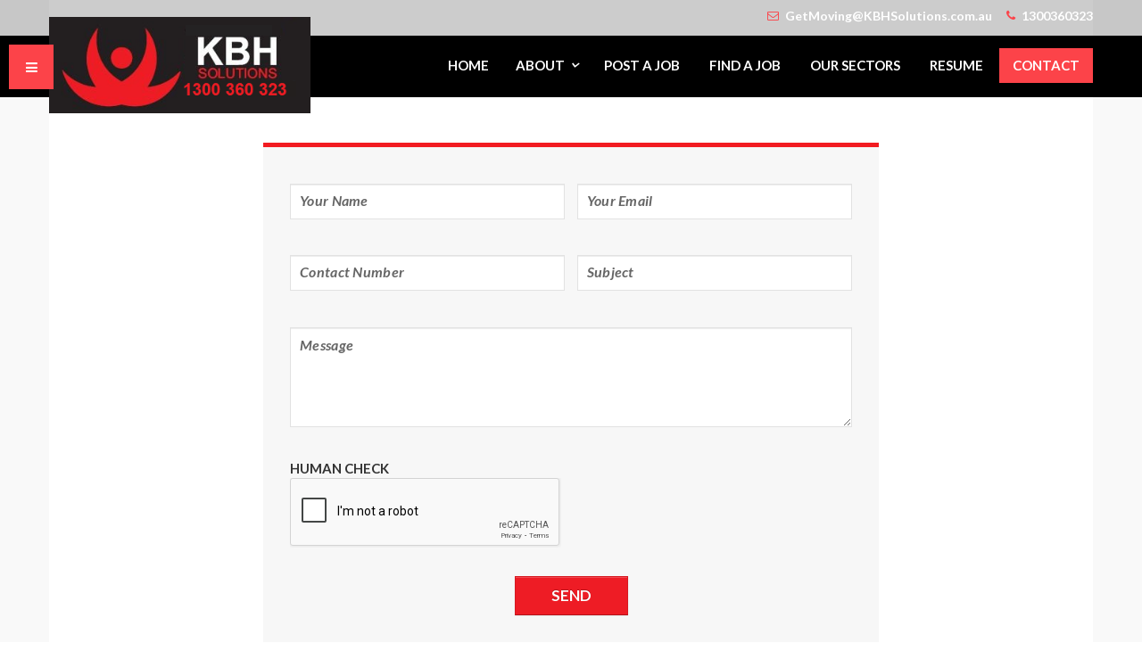

--- FILE ---
content_type: text/html; charset=utf-8
request_url: https://kbhsolutions.com.au/contact
body_size: 8187
content:
<!DOCTYPE html>
<html lang="en-gb" dir="ltr"
	  class='com_content view-article itemid-277 j31 mm-hover'>

<head>
	<base href="https://kbhsolutions.com.au/contact" />
	<meta http-equiv="content-type" content="text/html; charset=utf-8" />
	<meta name="keywords" content="recruiting, banking, finance, accounting, sales, insurance, conveyancing, brisbane, sydney, melbourne" />
	<meta name="author" content="Super User" />
	<meta name="robots" content="index,follow" />
	<meta name="description" content="KBH Recruitment Solutions Brisbane Sydney Melbourne. Contact Us HEre
" />
	<title>KBH Solutions. Contact Us</title>
	<link href="/templates/lavida/favicon.ico" rel="shortcut icon" type="image/vnd.microsoft.icon" />
	<link href="/t3-assets/dev/templates.lavida.less.bootstrap.less.css" rel="stylesheet" type="text/css" />
	<link href="/media/com_rsform/css/front.css?589efb9e7429bb0fa6fe238a3497dac1" rel="stylesheet" type="text/css" />
	<link href="/media/com_rsform/css/frameworks/responsive/responsive.css?589efb9e7429bb0fa6fe238a3497dac1" rel="stylesheet" type="text/css" />
	<link href="/media/plg_system_jcepro/site/css/content.min.css?86aa0286b6232c4a5b58f892ce080277" rel="stylesheet" type="text/css" />
	<link href="/templates/system/css/system.css" rel="stylesheet" type="text/css" />
	<link href="/t3-assets/dev/plugins.system.t3.base-bs3.less.t3.less.css" rel="stylesheet" type="text/css" />
	<link href="/t3-assets/dev/templates.lavida.less.core.less.css" rel="stylesheet" type="text/css" />
	<link href="/t3-assets/dev/templates.lavida.less.typography.less.css" rel="stylesheet" type="text/css" />
	<link href="/t3-assets/dev/templates.lavida.less.forms.less.css" rel="stylesheet" type="text/css" />
	<link href="/t3-assets/dev/templates.lavida.less.navigation.less.css" rel="stylesheet" type="text/css" />
	<link href="/t3-assets/dev/templates.lavida.less.navbar.less.css" rel="stylesheet" type="text/css" />
	<link href="/t3-assets/dev/templates.lavida.less.modules.less.css" rel="stylesheet" type="text/css" />
	<link href="/t3-assets/dev/templates.lavida.less.joomla.less.css" rel="stylesheet" type="text/css" />
	<link href="/t3-assets/dev/templates.lavida.less.components.less.css" rel="stylesheet" type="text/css" />
	<link href="/t3-assets/dev/templates.lavida.less.style.less.css" rel="stylesheet" type="text/css" />
	<link href="/t3-assets/dev/templates.lavida.less.template.less.css" rel="stylesheet" type="text/css" />
	<link href="/t3-assets/dev/plugins.system.t3.base-bs3.less.megamenu.less.css" rel="stylesheet" type="text/css" />
	<link href="/t3-assets/dev/templates.lavida.less.megamenu.less.css" rel="stylesheet" type="text/css" />
	<link href="/t3-assets/dev/plugins.system.t3.base-bs3.less.off-canvas.less.css" rel="stylesheet" type="text/css" />
	<link href="/t3-assets/dev/templates.lavida.less.off-canvas.less.css" rel="stylesheet" type="text/css" />
	<link href="/templates/lavida/fonts/font-awesome/css/font-awesome.min.css" rel="stylesheet" type="text/css" />
	<link href="/templates/lavida/fonts/font-et-line/css/style.css" rel="stylesheet" type="text/css" />
	<link href="/templates/lavida/fonts/elegant_font/css/style.css" rel="stylesheet" type="text/css" />
	<link href="https://fonts.googleapis.com/css?family=Lato:400,400italic,700,300italic,300,700italic,900" rel="stylesheet" type="text/css" />
	<link href="/templates/lavida/css/custom.css" rel="stylesheet" type="text/css" />
	<link href="/media/com_widgetkit/css/site.css" rel="stylesheet" type="text/css" id="widgetkit-site-css" />
	<script type="application/json" class="joomla-script-options new">{"csrf.token":"08af694df549fc76533693e4fb6caaac","system.paths":{"root":"","base":""},"system.keepalive":{"interval":840000,"uri":"\/component\/ajax\/?format=json"}}</script>
	<script src="/media/com_rsform/js/script.js?589efb9e7429bb0fa6fe238a3497dac1" type="text/javascript"></script>
	<script src="https://www.google.com/recaptcha/api.js?render=explicit" type="text/javascript"></script>
	<script src="/media/plg_system_rsfprecaptchav2/js/recaptchav2.js?589efb9e7429bb0fa6fe238a3497dac1" type="text/javascript"></script>
	<script src="/media/system/js/core.js?589efb9e7429bb0fa6fe238a3497dac1" type="text/javascript"></script>
	
	<script src="/media/system/js/keepalive.js?589efb9e7429bb0fa6fe238a3497dac1" type="text/javascript"></script>
	<script src="/media/jui/js/jquery.min.js?589efb9e7429bb0fa6fe238a3497dac1" type="text/javascript"></script>
	<script src="/media/jui/js/jquery-noconflict.js?589efb9e7429bb0fa6fe238a3497dac1" type="text/javascript"></script>
	<script src="/media/jui/js/jquery-migrate.min.js?589efb9e7429bb0fa6fe238a3497dac1" type="text/javascript"></script>
	<script src="/media/system/js/caption.js?589efb9e7429bb0fa6fe238a3497dac1" type="text/javascript"></script>
	<script src="/plugins/system/t3/base-bs3/bootstrap/js/bootstrap.js?589efb9e7429bb0fa6fe238a3497dac1" type="text/javascript"></script>
	<script src="/plugins/system/t3/base-bs3/js/jquery.tap.min.js" type="text/javascript"></script>
	<script src="/plugins/system/t3/base-bs3/js/off-canvas.js" type="text/javascript"></script>
	<script src="/plugins/system/t3/base-bs3/js/script.js" type="text/javascript"></script>
	<script src="/plugins/system/t3/base-bs3/js/menu.js" type="text/javascript"></script>
	<script src="/templates/lavida/js/script.js" type="text/javascript"></script>
	<script src="/plugins/system/t3/base-bs3/js/nav-collapse.js" type="text/javascript"></script>
	<script src="/media/com_widgetkit/js/maps.js" defer="defer" type="text/javascript"></script>
	<script src="/media/com_widgetkit/lib/uikit/dist/js/uikit.min.js" type="text/javascript"></script>
	<script src="/media/com_widgetkit/lib/uikit/dist/js/uikit-icons.min.js" type="text/javascript"></script>
	<script type="text/javascript">
RSFormProReCAPTCHAv2.loaders.push(function(){
	if (typeof RSFormProReCAPTCHAv2.forms[6] === 'undefined') {
		var id = grecaptcha.render('g-recaptcha-67', {"sitekey":"6LcVM8sZAAAAAOtkMvw0Ukg6nSoznVSql6G_6GL0","theme":"light","type":"image","size":"normal"});
		RSFormProReCAPTCHAv2.forms[6] = id;
		
	}
});RSFormProUtils.addEvent(window, 'load', function(){
	RSFormPro.setHTML5Validation('6', false, {"parent":"","field":"rsform-error"}, 0);  
});jQuery(window).on('load',  function() {
				new JCaption('img.caption');
			});jQuery(function($){ initTooltips(); $("body").on("subform-row-add", initTooltips); function initTooltips (event, container) { container = container || document;$(container).find(".hasTooltip").tooltip({"html": true,"container": "body"});} });</script>
	<style> 
#rsform_6_page_0 {
    max-width: 690px !important;
    margin: auto;
    margin-bottom: 50px;
}



</style>

	
<!-- META FOR IOS & HANDHELD -->
	<meta name="viewport" content="width=device-width, initial-scale=1.0"/>
	<style type="text/stylesheet">
		@-webkit-viewport   { width: device-width; }
		@-moz-viewport      { width: device-width; }
		@-ms-viewport       { width: device-width; }
		@-o-viewport        { width: device-width; }
		@viewport           { width: device-width; }
	</style>
	<script type="text/javascript">
		//<![CDATA[
		if (navigator.userAgent.match(/IEMobile\/10\.0/)) {
			var msViewportStyle = document.createElement("style");
			msViewportStyle.appendChild(
				document.createTextNode("@-ms-viewport{width:auto!important}")
			);
			document.getElementsByTagName("head")[0].appendChild(msViewportStyle);
		}
		//]]>
	</script>
<meta name="HandheldFriendly" content="true"/>
<meta name="apple-mobile-web-app-capable" content="YES"/>
<!-- //META FOR IOS & HANDHELD -->




<!-- Le HTML5 shim and media query for IE8 support -->


<!-- You can add Google Analytics here or use T3 Injection feature -->


<!--[if lt IE 9]><script src="/media/system/js/polyfill.event.js?589efb9e7429bb0fa6fe238a3497dac1" type="text/javascript"></script><![endif]-->
<!--[if lt IE 9]>
<script src="//html5shim.googlecode.com/svn/trunk/html5.js"></script>
<script type="text/javascript" src="/plugins/system/t3/base-bs3/js/respond.min.js"></script>
<![endif]-->
</head>

<body>
<style>
.ja-job-details .title {
    font-size: 25px;
    margin-bottom: 20px;
}
.job .title a {
    font-size: 21px;
}
.rsform-upload-box {
    margin-top: 10px;
}
.rsfp-field-multiple-plus-button {
    background: #ee1c25 !important;
    color: #ffffff !important;
    font-style: italic;
    font-size: 14px !important;
    margin-top: 14px;
    border-radius: 0px !important;
    border: 0px !important;
    /* margin-bottom: 10px !important; */
}
.job-widget {
    border-top: 6px solid #ef1d25;
    background: #ffffff;
    padding: 24px 22px 50px;
    margin-bottom: -20px;
}
#apply-button .btn-primary {
    background: red !important;
}
.job a.view-details:hover , form #apply-button .btn.btn-primary:hover{
    background: #f11f26  ;
}
.page-title, .page-header h1 {
    color: #000000;
}
.find-job .page-header {
    margin-bottom: 0px !important;
    padding: 0px;
}
.ja-job-details {
    border: 1px solid #efefef;
    padding: 0px 20px 40px;
    box-shadow: 0 0 10px rgb(0 0 0 / 8%);
    background: #ffffff;
}
.ja-job-details .apply .ja-button , form #apply-button .btn.btn-primary {
    background: #ee1c25;
    color: #ffffff;
    font-weight: bold;
    text-transform: uppercase;
    padding: 10px 30px;
    margin: auto !important;
    display: block;
    border: none !important;
    margin-top: 40px !important;
}
.ja-job-details .apply {
    margin-top: 40px;
}
.back-link {
    color: #848484;
    font-style: italic;
    margin-right: 40px;
    text-decoration: underline;
}
.job a.view-details {
    background: #fc4349;
    padding: 8px 20px;
    color: #ffffff;
    font-weight: bold;
    text-transform: uppercase;
    margin-top: 8px !important;
    display: -webkit-inline-box;
}

.ja-pager-summary {
    font-style: italic;
    margin-left: 10px;
    color: grey;
}
.ja-pager a, .ja-pager span {
    margin-right: 5px;
    margin-left: 5px;
}
.ja-pager {
    margin: auto;
    display: table;
}
.ja-job-list .job {
    border: 1px solid #efefef;
    padding: 0px 24px 22px;
    margin-bottom: 10px;
    box-shadow: 0 0 10px rgb(0 0 0 / 6%);
    background: white;
}
.find-job .t3-sl.t3-sl-2 {
    background: #ffffff;
    margin-top: -50px;
    padding-top: 0px;
}
.formBody .rsform-upload-box {
    padding: 20px !important;
    max-width: 430px !important;
    background: #ffffff;
}
.formResponsive select {
    width: -webkit-fill-available;
    border: 1px solid #bbb;
    padding: 9px;
    font-size: 16px;
    font-weight: bold;
    color: #9c9c9c;
    border: 1px solid #dedede;
    font-style: italic;
 }
.formContainer {
    border-top: 5px solid #f21b21 !important;
    margin-top: 30px !important;
    background: #f7f7f7;
    padding: 20px 30px !important;
}
.formResponsive input[type="radio"], .formResponsive input[type="checkbox"] {
    float: left;
    width: 42px !important;
}
.formBody input, .formBody textarea {
    width: -webkit-fill-available;
    padding: 10px !important;
    border: 1px solid #e2e2e2 !important;
}
label.formControlLabel {
    text-transform: uppercase;
    margin-top: 12px;
    margin-bottom: 0px !important;
}
.formContainer .uk-grid {
    margin-top: 20px;
}
#t3-off-canvas {
    background: #000 !important;
}
.formBody input::placeholder, .formControls textarea::placeholder {
    font-family: inherit;
    font-style: italic;
    font-size: 16px;
    letter-spacing: 0.3px;
    font-weight: bold;
    color: #656565 !important;
}
.formBody .rsform-submit-button {
    background: #ee1c25 !important;
    font-family: inherit !important;
    font-weight: bold !important;
    text-transform: uppercase !important;
    font-size: 17px !important;
    padding: 12px 40px !important;
    margin: auto !important;
    width: max-content !important;
    color: #ffffff !important;
    border-radius: 0px !important;
    display: block !important;
}
.rsform-submit-button:hover {
    background: #da141c !important;
}

.t3-copyright {
    background: #151515;
}
.t3-footer , .t3-footnav .t3-module {
    background: #000000 !important;
}
.navbar-default {
    background-color: #000000;
    border: none;
}
#t3-mainnav.menu-fixed {
    background: #000000;
}
</style>

<div class="t3-wrapper"> <!-- Need this wrapper for off-canvas menu. Remove if you don't use of-canvas -->
 <div class="t3-head-top">
  
<!-- HEADER -->
<header id="t3-header">
	<div class="container">
        <div class="row">                   
			                <!-- head-top -->
                <div class="head-top  ">
                    

<div class="custom"  >
	<p><i class="fa fa-envelope-o">envelope</i>GetMoving@KBHSolutions.com.au <i class="fa fa-phone">phone</i>1300360323</p></div>

                </div>
                <!-- //head-top -->
                        
        </div>
    </div>
</header>
<!-- //HEADER -->


  
<!-- MAIN NAVIGATION -->
<nav id="t3-mainnav" class="wrap  navbar-default t3-mainnav navbar-collapse-fixed-top">
	  		
<button class=" btn-primary off-canvas-toggle  hidden-sm hidden-xs" type="button" data-pos="left" data-nav="#t3-off-canvas" data-effect="off-canvas-effect-14">
  <i class="fa fa-bars"></i>
</button>

<!-- OFF-CANVAS SIDEBAR -->
<div id="t3-off-canvas" class="t3-off-canvas  hidden-sm hidden-xs">

  <div class="t3-off-canvas-header">
    <h2 class="t3-off-canvas-header-title">Sidebar</h2>
    <button type="button" class="close" data-dismiss="modal" aria-hidden="true">&times;</button>
  </div>

  <div class="t3-off-canvas-body">
    <div class="t3-module module  " id="Mod135"><div class="module-inner"><h3 class="module-title "><span>Main menu</span></h3><div class="module-ct"><ul class="nav nav-pills nav-stacked menu">
<li class="item-101 default"><a href="/" class="">Home</a></li><li class="item-269 divider deeper dropdown parent"><span class="separator ">About</span>
<ul class="dropdown-menu"><li class="item-270"><a href="/about/about-us" class="">About Us</a></li><li class="item-271"><a href="/about/partnerships" class="">Partnerships</a></li><li class="item-272"><a href="/about/right-people" class="">Right People</a></li><li class="item-278"><a href="/about/hints-and-tips" class="">Hints and Tips</a></li></ul></li><li class="item-274"><a href="/post-a-job" class="">Post a Job</a></li><li class="item-275"><a href="/find-a-job" class="">Find a Job</a></li><li class="item-273"><a href="/our-sectors" class="">Our Sectors</a></li><li class="item-276"><a href="/resume" class="">Resume </a></li><li class="item-277 current active"><a href="/contact" class="">Contact</a></li></ul>
</div></div></div>
  </div>

</div>
<!-- //OFF-CANVAS SIDEBAR -->

          <div class="container">
        <div class="row">
            <!-- LOGO -->
            <div class="col-xs-12 col-sm-12  col-md-3 logo">
                <div class="logo-image">
                    <a href="/" title="KBH Recruiting Solutions">
                                                    <img class="logo-img" src="/images/kbh_new_site_logo1.png" alt="KBH Recruiting Solutions" />
                                                <span>KBH Recruiting Solutions</span>
                    </a>
                    <small class="site-slogan"></small>
                </div>
            </div>
            <!-- //LOGO -->
    
            <!-- Brand and toggle get grouped for better mobile display -->
            <div class="navbar-header">
            
                                                        <button type="button" class="navbar-toggle" data-toggle="collapse" data-target=".t3-navbar-collapse">
                        <i class="fa fa-bars"></i>
                    </button>
                    
                
    
            </div>
    
                            <div class="t3-navbar-collapse navbar-collapse collapse"></div>
                
            <div class="t3-navbar navbar-collapse collapse">
                <div  class="t3-megamenu animate elastic"  data-duration="400" data-responsive="true">
<ul itemscope itemtype="http://www.schema.org/SiteNavigationElement" class="nav navbar-nav level0">
<li itemprop='name'  data-id="101" data-level="1">
<a itemprop='url' class=""  href="/"   data-target="#">Home </a>

</li>
<li itemprop='name' class="dropdown mega" data-id="269" data-level="1">
<span class=" dropdown-toggle separator"   data-target="#" data-toggle="dropdown"> About<em class="caret"></em></span>

<div class="nav-child dropdown-menu mega-dropdown-menu"  ><div class="mega-dropdown-inner">
<div class="row">
<div class="col-xs-12 mega-col-nav" data-width="12"><div class="mega-inner">
<ul itemscope itemtype="http://www.schema.org/SiteNavigationElement" class="mega-nav level1">
<li itemprop='name'  data-id="270" data-level="2">
<a itemprop='url' class=""  href="/about/about-us"   data-target="#">About Us </a>

</li>
<li itemprop='name'  data-id="271" data-level="2">
<a itemprop='url' class=""  href="/about/partnerships"   data-target="#">Partnerships </a>

</li>
<li itemprop='name'  data-id="272" data-level="2">
<a itemprop='url' class=""  href="/about/right-people"   data-target="#">Right People </a>

</li>
<li itemprop='name'  data-id="278" data-level="2">
<a itemprop='url' class=""  href="/about/hints-and-tips"   data-target="#">Hints and Tips </a>

</li>
</ul>
</div></div>
</div>
</div></div>
</li>
<li itemprop='name'  data-id="274" data-level="1">
<a itemprop='url' class=""  href="/post-a-job"   data-target="#">Post a Job </a>

</li>
<li itemprop='name'  data-id="275" data-level="1">
<a itemprop='url' class=""  href="/find-a-job"   data-target="#">Find a Job </a>

</li>
<li itemprop='name'  data-id="273" data-level="1">
<a itemprop='url' class=""  href="/our-sectors"   data-target="#">Our Sectors </a>

</li>
<li itemprop='name'  data-id="276" data-level="1">
<a itemprop='url' class=""  href="/resume"   data-target="#">Resume  </a>

</li>
<li itemprop='name' class="current active" data-id="277" data-level="1">
<a itemprop='url' class=""  href="/contact"   data-target="#">Contact </a>

</li>
</ul>
</div>

            </div>
    
        </div>
     </div>
</nav>
<!-- //MAIN NAVIGATION -->

 </div>
  

  
  
  
  

  
  

  
  

  
  

  
  

  
  


  

<div id="t3-mainbody" class="container t3-mainbody">
	<div class="row">

		<!-- MAIN CONTENT -->
		<div id="t3-content" class="t3-content col-xs-12">
						
	<div class="page-header clearfix">
		<h1 class="page-title">Contact</h1>
	</div>

<div class="item-page clearfix">


<!-- Article -->
<article itemscope itemtype="http://schema.org/Article">
	<meta itemprop="inLanguage" content="en-GB" />


<!-- Aside -->
<!-- //Aside -->






	

	
	
	<section class="article-content clearfix" itemprop="articleBody">
		<p><form method="post"  id="userForm" class="formResponsive" action="https://kbhsolutions.net.au/contact">
<!-- Do not remove this ID, it is used to identify the page so that the pagination script can work correctly -->
<fieldset class="formContainer formVertical" id="rsform_6_page_0">
	<div class="formRow">
		<div class="formSpan6">
			<div class="rsform-block rsform-block-name">
				<label class="formControlLabel" for="Name"></label>
				<div class="formControls">
					<div class="formBody">
						<input type="text" value="" size="20" placeholder="Your Name" name="form[Name]" id="Name" class="rsform-input-box" aria-required="true" />
						<span class="formValidation"><span id="component44" class="formNoError">Please let us know your name.</span></span>
						<p class="formDescription"></p>
					</div>
				</div>
			</div>
		</div>
		<div class="formSpan6">
			<div class="rsform-block rsform-block-email">
				<label class="formControlLabel" for="Email"></label>
				<div class="formControls">
					<div class="formBody">
						<input type="text" value="" size="20" placeholder="Your Email" name="form[Email]" id="Email" class="rsform-input-box" aria-required="true" />
						<span class="formValidation"><span id="component45" class="formNoError">Please let us know your email address.</span></span>
						<p class="formDescription"></p>
					</div>
				</div>
			</div>
		</div>
	</div>
	<div class="formRow">
		<div class="formSpan6">
			<div class="rsform-block rsform-block-contact-number">
				<label class="formControlLabel" for="Contact Number"></label>
				<div class="formControls">
					<div class="formBody">
						<input type="text" value="" size="20" placeholder="Contact Number" name="form[Contact Number]" id="Contact Number" class="rsform-input-box" aria-required="true" />
						<span class="formValidation"><span id="component49" class="formNoError">Please write a subject for your message.</span></span>
						<p class="formDescription"></p>
					</div>
				</div>
			</div>
		</div>
		<div class="formSpan6">
			<div class="rsform-block rsform-block-subject">
				<label class="formControlLabel" for="Subject"></label>
				<div class="formControls">
					<div class="formBody">
						<input type="text" value="" size="20" placeholder="Subject" name="form[Subject]" id="Subject" class="rsform-input-box" aria-required="true" />
						<span class="formValidation"><span id="component46" class="formNoError">Please write a subject for your message.</span></span>
						<p class="formDescription"></p>
					</div>
				</div>
			</div>
		</div>
	</div>
	<div class="formRow">
		<div class="formSpan12">
			<div class="rsform-block rsform-block-message">
				<label class="formControlLabel" for="Message"></label>
				<div class="formControls">
					<div class="formBody">
						<textarea cols="50" rows="5" placeholder="Message" name="form[Message]" id="Message" class="rsform-text-box" aria-required="true"></textarea>
						<span class="formValidation"><span id="component47" class="formNoError">Please let us know your message.</span></span>
						<p class="formDescription"></p>
					</div>
				</div>
			</div>
			<div class="rsform-block rsform-block-human-check">
				<label class="formControlLabel">Human Check</label>
				<div class="formControls">
					<div class="formBody">
						<div id="g-recaptcha-67"></div>
			<noscript>
			  <div style="width: 302px; height: 352px;">
				<div style="width: 302px; height: 352px; position: relative;">
				  <div style="width: 302px; height: 352px; position: absolute;">
					<iframe src="https://www.google.com/recaptcha/api/fallback?k=6LcVM8sZAAAAAOtkMvw0Ukg6nSoznVSql6G_6GL0" frameborder="0" scrolling="no" style="width: 302px; height:352px; border-style: none;"></iframe>
				  </div>
				  <div style="width: 250px; height: 80px; position: absolute; border-style: none; bottom: 21px; left: 25px; margin: 0px; padding: 0px; right: 25px;">
					<textarea id="g-recaptcha-response" name="g-recaptcha-response" class="g-recaptcha-response" style="width: 250px; height: 80px; border: 1px solid #c1c1c1; margin: 0px; padding: 0px; resize: none;"></textarea>
				  </div>
				</div>
			  </div>
			</noscript>
						<span class="formValidation"><span id="component67" class="formNoError">Invalid Input</span></span>
						<p class="formDescription"></p>
					</div>
				</div>
			</div>
			<div class="rsform-block rsform-block-send">
				<label class="formControlLabel" for="Send"></label>
				<div class="formControls">
					<div class="formBody">
						<button type="submit" name="form[Send]" id="Send" class="rsform-submit-button" >Send</button>
						<span class="formValidation"></span>
						<p class="formDescription"></p>
					</div>
				</div>
			</div>
		</div>
	</div>
</fieldset><input type="hidden" name="form[formId]" value="6"/><input type="hidden" name="08af694df549fc76533693e4fb6caaac" value="1" /></form></p>
<p><div class="uk-scope">
<div  uk-scrollspy="target: &gt; div &gt; [uk-scrollspy-class]; delay: 200">


    
    <div class="uk-grid uk-text-left uk-flex-middle" uk-margin="margin: uk-margin-top">

                <div class="uk-width-1-2@m uk-text-center"  uk-scrollspy-class="uk-animation-fade">
            <div class="uk-inline-clip uk-transition-toggle "><img src="/images/345_queen.jpg" class=" uk-transition-scale-up uk-transition-opaque" alt="BRISBANE"><div class="uk-overlay-primary uk-position-cover uk-transition-fade"><div class="uk-position-center"><span class="" uk-overlay-icon></span></div></div><a class="uk-position-cover" href="https://www.google.com/search?q=Suite+2%2C+Level+22%2C+345+Queen+Street+QLD+4000&amp;oq=Suite+2%2C+Level+22%2C+345+Queen+Street+QLD+4000&amp;gs_lcrp=EgZjaHJvbWUyBggAEEUYOTIHCAEQIRiPAjIHCAIQIRiPAtIBCDEyMTNqMGo3qAIIsAIB&amp;sourceid=chrome&amp;ie=UTF-8&amp;num=100"></a></div>        </div>
        
                <div class="uk-width-1-2@m"  uk-scrollspy-class="uk-animation-fade">
            <div class="uk-panel uk-padding uk-width-1-1">

                
                                <h3 class="uk-h3">

                                            <a class="uk-link-reset" href="https://www.google.com/search?q=Suite+2%2C+Level+22%2C+345+Queen+Street+QLD+4000&amp;oq=Suite+2%2C+Level+22%2C+345+Queen+Street+QLD+4000&amp;gs_lcrp=EgZjaHJvbWUyBggAEEUYOTIHCAEQIRiPAjIHCAIQIRiPAtIBCDEyMTNqMGo3qAIIsAIB&amp;sourceid=chrome&amp;ie=UTF-8&amp;num=100">BRISBANE</a>
                    
                    
                </h3>
                
                                <div class="uk-margin"><div><span style="font-family: verdana, geneva; font-size: 12pt;"><strong>Suite 2 - Level 22</strong></span></div>
<div><span style="font-family: verdana, geneva; font-size: 12pt;" mce-data-marked="1"><strong>345 Queen St</strong></span></div>
<div><span style="font-family: verdana, geneva; font-size: 12pt;"><strong>Brisbane QLD 4000</strong></span></div>
<div><span style="font-family: verdana, geneva; font-size: 12pt;"><strong>PHONE: 1300360323</strong></span></div></div>
                
                
                                <p><a class="uk-button uk-button-default" href="https://www.google.com/search?q=Suite+2%2C+Level+22%2C+345+Queen+Street+QLD+4000&amp;oq=Suite+2%2C+Level+22%2C+345+Queen+Street+QLD+4000&amp;gs_lcrp=EgZjaHJvbWUyBggAEEUYOTIHCAEQIRiPAjIHCAIQIRiPAtIBCDEyMTNqMGo3qAIIsAIB&amp;sourceid=chrome&amp;ie=UTF-8&amp;num=100">Get Directions</a></p>
                
            </div>
        </div>
        
    </div>

    

    
    <div class="uk-grid uk-text-left uk-flex-middle" uk-margin="margin: uk-margin-top">

                <div class="uk-width-1-2@m uk-text-center uk-flex-last@m"  uk-scrollspy-class="uk-animation-fade">
            <div class="uk-inline-clip uk-transition-toggle "><img src="/images/sydney.png" class=" uk-transition-scale-up uk-transition-opaque" alt="SYDNEY"><div class="uk-overlay-primary uk-position-cover uk-transition-fade"><div class="uk-position-center"><span class="" uk-overlay-icon></span></div></div><a class="uk-position-cover" href="https://www.google.com/maps/place/5%2F1+Margaret+St,+Sydney+NSW+2000/@-33.8654638,151.2045525,17z/data=!3m1!4b1!4m6!3m5!1s0x6b12ae40d3100001:0x48faf6b7dd7fc8bc!8m2!3d-33.8654638!4d151.2045525!16s%2Fg%2F11qpkm41hn?entry=ttu"></a></div>        </div>
        
                <div class="uk-width-1-2@m"  uk-scrollspy-class="uk-animation-fade">
            <div class="uk-panel uk-padding uk-width-1-1">

                
                                <h3 class="uk-h3">

                                            <a class="uk-link-reset" href="https://www.google.com/maps/place/5%2F1+Margaret+St,+Sydney+NSW+2000/@-33.8654638,151.2045525,17z/data=!3m1!4b1!4m6!3m5!1s0x6b12ae40d3100001:0x48faf6b7dd7fc8bc!8m2!3d-33.8654638!4d151.2045525!16s%2Fg%2F11qpkm41hn?entry=ttu">SYDNEY</a>
                    
                    
                </h3>
                
                                <div class="uk-margin"><div><span style="font-family: verdana, geneva; font-size: 12pt;"><strong>Level 5</strong></span></div>
<div><span style="font-family: verdana, geneva; font-size: 12pt;"><strong>1 Margaret St</strong></span></div>
<div><span style="font-family: verdana, geneva; font-size: 12pt;"><strong>Sydney NSW 2000</strong></span></div>
<div><span style="font-family: verdana, geneva; font-size: 12pt;"><strong>PHONE: 1300360323</strong></span></div></div>
                
                
                                <p><a class="uk-button uk-button-default" href="https://www.google.com/maps/place/5%2F1+Margaret+St,+Sydney+NSW+2000/@-33.8654638,151.2045525,17z/data=!3m1!4b1!4m6!3m5!1s0x6b12ae40d3100001:0x48faf6b7dd7fc8bc!8m2!3d-33.8654638!4d151.2045525!16s%2Fg%2F11qpkm41hn?entry=ttu">Get Directions</a></p>
                
            </div>
        </div>
        
    </div>

    

    
    <div class="uk-grid uk-text-left uk-flex-middle" uk-margin="margin: uk-margin-top">

                <div class="uk-width-1-2@m uk-text-center"  uk-scrollspy-class="uk-animation-fade">
            <div class="uk-inline-clip uk-transition-toggle "><img src="/images/melbourne.png" class=" uk-transition-scale-up uk-transition-opaque" alt="MELBOURNE"><div class="uk-overlay-primary uk-position-cover uk-transition-fade"><div class="uk-position-center"><span class="" uk-overlay-icon></span></div></div><a class="uk-position-cover" href="https://www.google.com/maps/place/Shop+6%2F80+Collins+St,+Melbourne+VIC+3000/@-37.8135003,144.9707349,17z/data=!3m1!4b1!4m6!3m5!1s0x6ad642c842bfffff:0xb06db3dabd88a293!8m2!3d-37.8135003!4d144.9707349!16s%2Fg%2F11tsg_cm92?entry=ttu"></a></div>        </div>
        
                <div class="uk-width-1-2@m"  uk-scrollspy-class="uk-animation-fade">
            <div class="uk-panel uk-padding uk-width-1-1">

                
                                <h3 class="uk-h3">

                                            <a class="uk-link-reset" href="https://www.google.com/maps/place/Shop+6%2F80+Collins+St,+Melbourne+VIC+3000/@-37.8135003,144.9707349,17z/data=!3m1!4b1!4m6!3m5!1s0x6ad642c842bfffff:0xb06db3dabd88a293!8m2!3d-37.8135003!4d144.9707349!16s%2Fg%2F11tsg_cm92?entry=ttu">MELBOURNE</a>
                    
                    
                </h3>
                
                                <div class="uk-margin"><div><span style="font-family: verdana, geneva; font-size: 12pt;"><strong>Level 6</strong></span></div>
<div><span style="font-family: verdana, geneva; font-size: 12pt;"><strong>80 Collins St</strong></span></div>
<div><span style="font-family: verdana, geneva; font-size: 12pt;"><strong>Melbourne VIC 3001</strong></span></div>
<div><span style="font-family: verdana, geneva; font-size: 12pt;"><strong>PHONE: 03 86780321</strong></span></div></div>
                
                
                                <p><a class="uk-button uk-button-default" href="https://www.google.com/maps/place/Shop+6%2F80+Collins+St,+Melbourne+VIC+3000/@-37.8135003,144.9707349,17z/data=!3m1!4b1!4m6!3m5!1s0x6ad642c842bfffff:0xb06db3dabd88a293!8m2!3d-37.8135003!4d144.9707349!16s%2Fg%2F11tsg_cm92?entry=ttu">Get Directions</a></p>
                
            </div>
        </div>
        
    </div>

    

</div>
</div></p> 	</section>
	
  <!-- footer -->
    <!-- //footer -->

	
	
	
</article>
<!-- //Article -->


</div>
		</div>
		<!-- //MAIN CONTENT -->

	</div>
</div> 


  


  

  
   


  <!-- BACK TOP TOP BUTTON -->
 
<div id="back-to-top" data-spy="affix" data-offset-top="300" class="back-to-top hidden-xs hidden-sm affix-top">
 
<button class="btn btn-primary" title="Back to Top"><i class="fa fa-angle-up"></i></button>
 
</div>
 
 
 
<script type="text/javascript">
 
(function($) {
 
// Back to top
 
$('#back-to-top').on('click', function(){
 
$("html, body").animate({scrollTop: 0}, 500);
 
return false;
 
});
 
})(jQuery);
 
</script>
 
<!-- BACK TO TOP BUTTON -->
<!-- FOOTER -->
<footer id="t3-footer" class="wrap t3-footer">
<div class="t3-footer-innner">
			<!-- FOOT NAVIGATION -->
		<div class="container">
				<!-- SPOTLIGHT -->
	<div class="t3-spotlight t3-footnav  row">
					<div class=" col-lg-3 col-md-3 col-sm-6 col-xs-12">
								<div class="t3-module module  " id="Mod89"><div class="module-inner"><h3 class="module-title "><span>About Us</span></h3><div class="module-ct">

<div class="custom"  >
	<p><span style="font-family: verdana, geneva; font-size: 10pt;">KBH Solutions are a Boutique Agency recruiting in the areas of Banking, Finance, Accounting, Executive, Sales &amp; Marketing and Administrative Services. Recruiting in both Temporary and Permanent positions.</span></p>
<ul>
<li><i class="fa fa-map-marker">marker</i>Brisbane | Melbourne | Sydney</li>
<li><i class="fa fa-phone">phone</i>1300360323</li>
<li><i class="fa fa-envelope-o">envelope</i>GetMoving@KBHSolutions.com.au</li>
</ul></div>
</div></div></div>
							</div>
					<div class=" col-lg-3 col-md-3 col-sm-6 col-xs-12">
								<div class="t3-module module  " id="Mod154"><div class="module-inner"><h3 class="module-title "><span>LinkedIn</span></h3><div class="module-ct">

<div class="custom"  >
	<p><a href="https://au.linkedin.com/company/kbh-solutions-pty-ltd" target="_blank" rel="noopener"><img src="/images/linkedin_kbh.jpg" alt="linkedin kbh" /></a></p></div>
</div></div></div>
							</div>
					<div class=" col-lg-3 col-md-3 col-sm-6 col-xs-12">
								<div class="t3-module module  " id="Mod151"><div class="module-inner"><h3 class="module-title "><span>Seek</span></h3><div class="module-ct">

<div class="custom"  >
	<p><a href="https://www.seek.com.au/KBH-Solutions-jobs" target="_blank" rel="noopener"><img src="/images/seek2.jpg" alt="seek2" /></a></p></div>
</div></div></div>
							</div>
					<div class=" col-lg-3 col-md-3 col-sm-6 col-xs-12">
								<div class="t3-module module  " id="Mod92"><div class="module-inner"><h3 class="module-title "><span>MAILING LIST</span></h3><div class="module-ct">

<!-- JoomlaWorks "TinyLetter Subscribe" Module (v2.0) starts here -->
<div id="jwTinyLetterInstance92" class="jwTinyLetterContainer">
		<div class="jwTinyLetterPretext">
		Send us your email to keep up to date with new postings and opportunities	</div>
		<form class="jwTinyLetterForm" action="https://tinyletter.com/admin" method="post" target="popupwindow" onsubmit="window.open('https://tinyletter.com/admin', 'popupwindow', 'scrollbars=yes,width=800,height=600');return true;">
		<input class="inputbox" type="text" name="email" id="tlemail" value="Enter your email address" onfocus="if(this.value=='Enter your email address') this.value='';" onblur="if(this.value=='') this.value='Enter your email address';" />
		<button value="Send" type="submit" name="subscribe" class="button" id="mc-embedded-subscribe"><i class="fa fa-envelope"><span class="text-hide">Send</span></i></button>
		<input type="hidden" value="1" name="embed" />
	</form>
	</div>
<div class="clr"></div>

<!-- JoomlaWorks "TinyLetter Subscribe" Module (v2.0) ends here -->

</div></div></div><div class="t3-module module  " id="Mod155"><div class="module-inner"><h3 class="module-title "><span>Partnerships</span></h3><div class="module-ct">

<div class="custom"  >
	<p><a href="/about/partnerships"><img src="/images/women_in_finance.png" alt="women in finance" width="126" height="48" /></a>&nbsp;</p></div>
</div></div></div>
							</div>
			</div>
<!-- SPOTLIGHT -->
		</div>
		<!-- //FOOT NAVIGATION -->
	</div>
	<section class="t3-copyright">
		<div class="container">
			<div class="row">
				
				<div class="col-xs-12 col-sm-12  col-md-8 footer-menu ">
					<ul class="nav nav-pills nav-stacked menu">
<li class="item-101 default"><a href="/" class="">Home</a></li><li class="item-269 divider parent"><span class="separator ">About</span>
</li><li class="item-274"><a href="/post-a-job" class="">Post a Job</a></li><li class="item-275"><a href="/find-a-job" class="">Find a Job</a></li><li class="item-273"><a href="/our-sectors" class="">Our Sectors</a></li><li class="item-276"><a href="/resume" class="">Resume </a></li><li class="item-277 current active"><a href="/contact" class="">Contact</a></li></ul>

          
				</div>
                <div class="col-xs-12 col-sm-12  col-md-4 copyright ">
					

<div class="custom"  >
	<p>Copyright 2025 by KBH Solutions. Webbed by <a href="https://whomedia.com.au/" target="_blank" rel="noopener">WhoMedia</a></p></div>

          
				</div>
			</div>
		</div>
	</section>

</footer>
<!-- //FOOTER -->
  
   
		


</div>

</body>

</html>

--- FILE ---
content_type: text/html; charset=utf-8
request_url: https://www.google.com/recaptcha/api2/anchor?ar=1&k=6LcVM8sZAAAAAOtkMvw0Ukg6nSoznVSql6G_6GL0&co=aHR0cHM6Ly9rYmhzb2x1dGlvbnMuY29tLmF1OjQ0Mw..&hl=en&type=image&v=PoyoqOPhxBO7pBk68S4YbpHZ&theme=light&size=normal&anchor-ms=20000&execute-ms=30000&cb=3dcw5bpj48ft
body_size: 49405
content:
<!DOCTYPE HTML><html dir="ltr" lang="en"><head><meta http-equiv="Content-Type" content="text/html; charset=UTF-8">
<meta http-equiv="X-UA-Compatible" content="IE=edge">
<title>reCAPTCHA</title>
<style type="text/css">
/* cyrillic-ext */
@font-face {
  font-family: 'Roboto';
  font-style: normal;
  font-weight: 400;
  font-stretch: 100%;
  src: url(//fonts.gstatic.com/s/roboto/v48/KFO7CnqEu92Fr1ME7kSn66aGLdTylUAMa3GUBHMdazTgWw.woff2) format('woff2');
  unicode-range: U+0460-052F, U+1C80-1C8A, U+20B4, U+2DE0-2DFF, U+A640-A69F, U+FE2E-FE2F;
}
/* cyrillic */
@font-face {
  font-family: 'Roboto';
  font-style: normal;
  font-weight: 400;
  font-stretch: 100%;
  src: url(//fonts.gstatic.com/s/roboto/v48/KFO7CnqEu92Fr1ME7kSn66aGLdTylUAMa3iUBHMdazTgWw.woff2) format('woff2');
  unicode-range: U+0301, U+0400-045F, U+0490-0491, U+04B0-04B1, U+2116;
}
/* greek-ext */
@font-face {
  font-family: 'Roboto';
  font-style: normal;
  font-weight: 400;
  font-stretch: 100%;
  src: url(//fonts.gstatic.com/s/roboto/v48/KFO7CnqEu92Fr1ME7kSn66aGLdTylUAMa3CUBHMdazTgWw.woff2) format('woff2');
  unicode-range: U+1F00-1FFF;
}
/* greek */
@font-face {
  font-family: 'Roboto';
  font-style: normal;
  font-weight: 400;
  font-stretch: 100%;
  src: url(//fonts.gstatic.com/s/roboto/v48/KFO7CnqEu92Fr1ME7kSn66aGLdTylUAMa3-UBHMdazTgWw.woff2) format('woff2');
  unicode-range: U+0370-0377, U+037A-037F, U+0384-038A, U+038C, U+038E-03A1, U+03A3-03FF;
}
/* math */
@font-face {
  font-family: 'Roboto';
  font-style: normal;
  font-weight: 400;
  font-stretch: 100%;
  src: url(//fonts.gstatic.com/s/roboto/v48/KFO7CnqEu92Fr1ME7kSn66aGLdTylUAMawCUBHMdazTgWw.woff2) format('woff2');
  unicode-range: U+0302-0303, U+0305, U+0307-0308, U+0310, U+0312, U+0315, U+031A, U+0326-0327, U+032C, U+032F-0330, U+0332-0333, U+0338, U+033A, U+0346, U+034D, U+0391-03A1, U+03A3-03A9, U+03B1-03C9, U+03D1, U+03D5-03D6, U+03F0-03F1, U+03F4-03F5, U+2016-2017, U+2034-2038, U+203C, U+2040, U+2043, U+2047, U+2050, U+2057, U+205F, U+2070-2071, U+2074-208E, U+2090-209C, U+20D0-20DC, U+20E1, U+20E5-20EF, U+2100-2112, U+2114-2115, U+2117-2121, U+2123-214F, U+2190, U+2192, U+2194-21AE, U+21B0-21E5, U+21F1-21F2, U+21F4-2211, U+2213-2214, U+2216-22FF, U+2308-230B, U+2310, U+2319, U+231C-2321, U+2336-237A, U+237C, U+2395, U+239B-23B7, U+23D0, U+23DC-23E1, U+2474-2475, U+25AF, U+25B3, U+25B7, U+25BD, U+25C1, U+25CA, U+25CC, U+25FB, U+266D-266F, U+27C0-27FF, U+2900-2AFF, U+2B0E-2B11, U+2B30-2B4C, U+2BFE, U+3030, U+FF5B, U+FF5D, U+1D400-1D7FF, U+1EE00-1EEFF;
}
/* symbols */
@font-face {
  font-family: 'Roboto';
  font-style: normal;
  font-weight: 400;
  font-stretch: 100%;
  src: url(//fonts.gstatic.com/s/roboto/v48/KFO7CnqEu92Fr1ME7kSn66aGLdTylUAMaxKUBHMdazTgWw.woff2) format('woff2');
  unicode-range: U+0001-000C, U+000E-001F, U+007F-009F, U+20DD-20E0, U+20E2-20E4, U+2150-218F, U+2190, U+2192, U+2194-2199, U+21AF, U+21E6-21F0, U+21F3, U+2218-2219, U+2299, U+22C4-22C6, U+2300-243F, U+2440-244A, U+2460-24FF, U+25A0-27BF, U+2800-28FF, U+2921-2922, U+2981, U+29BF, U+29EB, U+2B00-2BFF, U+4DC0-4DFF, U+FFF9-FFFB, U+10140-1018E, U+10190-1019C, U+101A0, U+101D0-101FD, U+102E0-102FB, U+10E60-10E7E, U+1D2C0-1D2D3, U+1D2E0-1D37F, U+1F000-1F0FF, U+1F100-1F1AD, U+1F1E6-1F1FF, U+1F30D-1F30F, U+1F315, U+1F31C, U+1F31E, U+1F320-1F32C, U+1F336, U+1F378, U+1F37D, U+1F382, U+1F393-1F39F, U+1F3A7-1F3A8, U+1F3AC-1F3AF, U+1F3C2, U+1F3C4-1F3C6, U+1F3CA-1F3CE, U+1F3D4-1F3E0, U+1F3ED, U+1F3F1-1F3F3, U+1F3F5-1F3F7, U+1F408, U+1F415, U+1F41F, U+1F426, U+1F43F, U+1F441-1F442, U+1F444, U+1F446-1F449, U+1F44C-1F44E, U+1F453, U+1F46A, U+1F47D, U+1F4A3, U+1F4B0, U+1F4B3, U+1F4B9, U+1F4BB, U+1F4BF, U+1F4C8-1F4CB, U+1F4D6, U+1F4DA, U+1F4DF, U+1F4E3-1F4E6, U+1F4EA-1F4ED, U+1F4F7, U+1F4F9-1F4FB, U+1F4FD-1F4FE, U+1F503, U+1F507-1F50B, U+1F50D, U+1F512-1F513, U+1F53E-1F54A, U+1F54F-1F5FA, U+1F610, U+1F650-1F67F, U+1F687, U+1F68D, U+1F691, U+1F694, U+1F698, U+1F6AD, U+1F6B2, U+1F6B9-1F6BA, U+1F6BC, U+1F6C6-1F6CF, U+1F6D3-1F6D7, U+1F6E0-1F6EA, U+1F6F0-1F6F3, U+1F6F7-1F6FC, U+1F700-1F7FF, U+1F800-1F80B, U+1F810-1F847, U+1F850-1F859, U+1F860-1F887, U+1F890-1F8AD, U+1F8B0-1F8BB, U+1F8C0-1F8C1, U+1F900-1F90B, U+1F93B, U+1F946, U+1F984, U+1F996, U+1F9E9, U+1FA00-1FA6F, U+1FA70-1FA7C, U+1FA80-1FA89, U+1FA8F-1FAC6, U+1FACE-1FADC, U+1FADF-1FAE9, U+1FAF0-1FAF8, U+1FB00-1FBFF;
}
/* vietnamese */
@font-face {
  font-family: 'Roboto';
  font-style: normal;
  font-weight: 400;
  font-stretch: 100%;
  src: url(//fonts.gstatic.com/s/roboto/v48/KFO7CnqEu92Fr1ME7kSn66aGLdTylUAMa3OUBHMdazTgWw.woff2) format('woff2');
  unicode-range: U+0102-0103, U+0110-0111, U+0128-0129, U+0168-0169, U+01A0-01A1, U+01AF-01B0, U+0300-0301, U+0303-0304, U+0308-0309, U+0323, U+0329, U+1EA0-1EF9, U+20AB;
}
/* latin-ext */
@font-face {
  font-family: 'Roboto';
  font-style: normal;
  font-weight: 400;
  font-stretch: 100%;
  src: url(//fonts.gstatic.com/s/roboto/v48/KFO7CnqEu92Fr1ME7kSn66aGLdTylUAMa3KUBHMdazTgWw.woff2) format('woff2');
  unicode-range: U+0100-02BA, U+02BD-02C5, U+02C7-02CC, U+02CE-02D7, U+02DD-02FF, U+0304, U+0308, U+0329, U+1D00-1DBF, U+1E00-1E9F, U+1EF2-1EFF, U+2020, U+20A0-20AB, U+20AD-20C0, U+2113, U+2C60-2C7F, U+A720-A7FF;
}
/* latin */
@font-face {
  font-family: 'Roboto';
  font-style: normal;
  font-weight: 400;
  font-stretch: 100%;
  src: url(//fonts.gstatic.com/s/roboto/v48/KFO7CnqEu92Fr1ME7kSn66aGLdTylUAMa3yUBHMdazQ.woff2) format('woff2');
  unicode-range: U+0000-00FF, U+0131, U+0152-0153, U+02BB-02BC, U+02C6, U+02DA, U+02DC, U+0304, U+0308, U+0329, U+2000-206F, U+20AC, U+2122, U+2191, U+2193, U+2212, U+2215, U+FEFF, U+FFFD;
}
/* cyrillic-ext */
@font-face {
  font-family: 'Roboto';
  font-style: normal;
  font-weight: 500;
  font-stretch: 100%;
  src: url(//fonts.gstatic.com/s/roboto/v48/KFO7CnqEu92Fr1ME7kSn66aGLdTylUAMa3GUBHMdazTgWw.woff2) format('woff2');
  unicode-range: U+0460-052F, U+1C80-1C8A, U+20B4, U+2DE0-2DFF, U+A640-A69F, U+FE2E-FE2F;
}
/* cyrillic */
@font-face {
  font-family: 'Roboto';
  font-style: normal;
  font-weight: 500;
  font-stretch: 100%;
  src: url(//fonts.gstatic.com/s/roboto/v48/KFO7CnqEu92Fr1ME7kSn66aGLdTylUAMa3iUBHMdazTgWw.woff2) format('woff2');
  unicode-range: U+0301, U+0400-045F, U+0490-0491, U+04B0-04B1, U+2116;
}
/* greek-ext */
@font-face {
  font-family: 'Roboto';
  font-style: normal;
  font-weight: 500;
  font-stretch: 100%;
  src: url(//fonts.gstatic.com/s/roboto/v48/KFO7CnqEu92Fr1ME7kSn66aGLdTylUAMa3CUBHMdazTgWw.woff2) format('woff2');
  unicode-range: U+1F00-1FFF;
}
/* greek */
@font-face {
  font-family: 'Roboto';
  font-style: normal;
  font-weight: 500;
  font-stretch: 100%;
  src: url(//fonts.gstatic.com/s/roboto/v48/KFO7CnqEu92Fr1ME7kSn66aGLdTylUAMa3-UBHMdazTgWw.woff2) format('woff2');
  unicode-range: U+0370-0377, U+037A-037F, U+0384-038A, U+038C, U+038E-03A1, U+03A3-03FF;
}
/* math */
@font-face {
  font-family: 'Roboto';
  font-style: normal;
  font-weight: 500;
  font-stretch: 100%;
  src: url(//fonts.gstatic.com/s/roboto/v48/KFO7CnqEu92Fr1ME7kSn66aGLdTylUAMawCUBHMdazTgWw.woff2) format('woff2');
  unicode-range: U+0302-0303, U+0305, U+0307-0308, U+0310, U+0312, U+0315, U+031A, U+0326-0327, U+032C, U+032F-0330, U+0332-0333, U+0338, U+033A, U+0346, U+034D, U+0391-03A1, U+03A3-03A9, U+03B1-03C9, U+03D1, U+03D5-03D6, U+03F0-03F1, U+03F4-03F5, U+2016-2017, U+2034-2038, U+203C, U+2040, U+2043, U+2047, U+2050, U+2057, U+205F, U+2070-2071, U+2074-208E, U+2090-209C, U+20D0-20DC, U+20E1, U+20E5-20EF, U+2100-2112, U+2114-2115, U+2117-2121, U+2123-214F, U+2190, U+2192, U+2194-21AE, U+21B0-21E5, U+21F1-21F2, U+21F4-2211, U+2213-2214, U+2216-22FF, U+2308-230B, U+2310, U+2319, U+231C-2321, U+2336-237A, U+237C, U+2395, U+239B-23B7, U+23D0, U+23DC-23E1, U+2474-2475, U+25AF, U+25B3, U+25B7, U+25BD, U+25C1, U+25CA, U+25CC, U+25FB, U+266D-266F, U+27C0-27FF, U+2900-2AFF, U+2B0E-2B11, U+2B30-2B4C, U+2BFE, U+3030, U+FF5B, U+FF5D, U+1D400-1D7FF, U+1EE00-1EEFF;
}
/* symbols */
@font-face {
  font-family: 'Roboto';
  font-style: normal;
  font-weight: 500;
  font-stretch: 100%;
  src: url(//fonts.gstatic.com/s/roboto/v48/KFO7CnqEu92Fr1ME7kSn66aGLdTylUAMaxKUBHMdazTgWw.woff2) format('woff2');
  unicode-range: U+0001-000C, U+000E-001F, U+007F-009F, U+20DD-20E0, U+20E2-20E4, U+2150-218F, U+2190, U+2192, U+2194-2199, U+21AF, U+21E6-21F0, U+21F3, U+2218-2219, U+2299, U+22C4-22C6, U+2300-243F, U+2440-244A, U+2460-24FF, U+25A0-27BF, U+2800-28FF, U+2921-2922, U+2981, U+29BF, U+29EB, U+2B00-2BFF, U+4DC0-4DFF, U+FFF9-FFFB, U+10140-1018E, U+10190-1019C, U+101A0, U+101D0-101FD, U+102E0-102FB, U+10E60-10E7E, U+1D2C0-1D2D3, U+1D2E0-1D37F, U+1F000-1F0FF, U+1F100-1F1AD, U+1F1E6-1F1FF, U+1F30D-1F30F, U+1F315, U+1F31C, U+1F31E, U+1F320-1F32C, U+1F336, U+1F378, U+1F37D, U+1F382, U+1F393-1F39F, U+1F3A7-1F3A8, U+1F3AC-1F3AF, U+1F3C2, U+1F3C4-1F3C6, U+1F3CA-1F3CE, U+1F3D4-1F3E0, U+1F3ED, U+1F3F1-1F3F3, U+1F3F5-1F3F7, U+1F408, U+1F415, U+1F41F, U+1F426, U+1F43F, U+1F441-1F442, U+1F444, U+1F446-1F449, U+1F44C-1F44E, U+1F453, U+1F46A, U+1F47D, U+1F4A3, U+1F4B0, U+1F4B3, U+1F4B9, U+1F4BB, U+1F4BF, U+1F4C8-1F4CB, U+1F4D6, U+1F4DA, U+1F4DF, U+1F4E3-1F4E6, U+1F4EA-1F4ED, U+1F4F7, U+1F4F9-1F4FB, U+1F4FD-1F4FE, U+1F503, U+1F507-1F50B, U+1F50D, U+1F512-1F513, U+1F53E-1F54A, U+1F54F-1F5FA, U+1F610, U+1F650-1F67F, U+1F687, U+1F68D, U+1F691, U+1F694, U+1F698, U+1F6AD, U+1F6B2, U+1F6B9-1F6BA, U+1F6BC, U+1F6C6-1F6CF, U+1F6D3-1F6D7, U+1F6E0-1F6EA, U+1F6F0-1F6F3, U+1F6F7-1F6FC, U+1F700-1F7FF, U+1F800-1F80B, U+1F810-1F847, U+1F850-1F859, U+1F860-1F887, U+1F890-1F8AD, U+1F8B0-1F8BB, U+1F8C0-1F8C1, U+1F900-1F90B, U+1F93B, U+1F946, U+1F984, U+1F996, U+1F9E9, U+1FA00-1FA6F, U+1FA70-1FA7C, U+1FA80-1FA89, U+1FA8F-1FAC6, U+1FACE-1FADC, U+1FADF-1FAE9, U+1FAF0-1FAF8, U+1FB00-1FBFF;
}
/* vietnamese */
@font-face {
  font-family: 'Roboto';
  font-style: normal;
  font-weight: 500;
  font-stretch: 100%;
  src: url(//fonts.gstatic.com/s/roboto/v48/KFO7CnqEu92Fr1ME7kSn66aGLdTylUAMa3OUBHMdazTgWw.woff2) format('woff2');
  unicode-range: U+0102-0103, U+0110-0111, U+0128-0129, U+0168-0169, U+01A0-01A1, U+01AF-01B0, U+0300-0301, U+0303-0304, U+0308-0309, U+0323, U+0329, U+1EA0-1EF9, U+20AB;
}
/* latin-ext */
@font-face {
  font-family: 'Roboto';
  font-style: normal;
  font-weight: 500;
  font-stretch: 100%;
  src: url(//fonts.gstatic.com/s/roboto/v48/KFO7CnqEu92Fr1ME7kSn66aGLdTylUAMa3KUBHMdazTgWw.woff2) format('woff2');
  unicode-range: U+0100-02BA, U+02BD-02C5, U+02C7-02CC, U+02CE-02D7, U+02DD-02FF, U+0304, U+0308, U+0329, U+1D00-1DBF, U+1E00-1E9F, U+1EF2-1EFF, U+2020, U+20A0-20AB, U+20AD-20C0, U+2113, U+2C60-2C7F, U+A720-A7FF;
}
/* latin */
@font-face {
  font-family: 'Roboto';
  font-style: normal;
  font-weight: 500;
  font-stretch: 100%;
  src: url(//fonts.gstatic.com/s/roboto/v48/KFO7CnqEu92Fr1ME7kSn66aGLdTylUAMa3yUBHMdazQ.woff2) format('woff2');
  unicode-range: U+0000-00FF, U+0131, U+0152-0153, U+02BB-02BC, U+02C6, U+02DA, U+02DC, U+0304, U+0308, U+0329, U+2000-206F, U+20AC, U+2122, U+2191, U+2193, U+2212, U+2215, U+FEFF, U+FFFD;
}
/* cyrillic-ext */
@font-face {
  font-family: 'Roboto';
  font-style: normal;
  font-weight: 900;
  font-stretch: 100%;
  src: url(//fonts.gstatic.com/s/roboto/v48/KFO7CnqEu92Fr1ME7kSn66aGLdTylUAMa3GUBHMdazTgWw.woff2) format('woff2');
  unicode-range: U+0460-052F, U+1C80-1C8A, U+20B4, U+2DE0-2DFF, U+A640-A69F, U+FE2E-FE2F;
}
/* cyrillic */
@font-face {
  font-family: 'Roboto';
  font-style: normal;
  font-weight: 900;
  font-stretch: 100%;
  src: url(//fonts.gstatic.com/s/roboto/v48/KFO7CnqEu92Fr1ME7kSn66aGLdTylUAMa3iUBHMdazTgWw.woff2) format('woff2');
  unicode-range: U+0301, U+0400-045F, U+0490-0491, U+04B0-04B1, U+2116;
}
/* greek-ext */
@font-face {
  font-family: 'Roboto';
  font-style: normal;
  font-weight: 900;
  font-stretch: 100%;
  src: url(//fonts.gstatic.com/s/roboto/v48/KFO7CnqEu92Fr1ME7kSn66aGLdTylUAMa3CUBHMdazTgWw.woff2) format('woff2');
  unicode-range: U+1F00-1FFF;
}
/* greek */
@font-face {
  font-family: 'Roboto';
  font-style: normal;
  font-weight: 900;
  font-stretch: 100%;
  src: url(//fonts.gstatic.com/s/roboto/v48/KFO7CnqEu92Fr1ME7kSn66aGLdTylUAMa3-UBHMdazTgWw.woff2) format('woff2');
  unicode-range: U+0370-0377, U+037A-037F, U+0384-038A, U+038C, U+038E-03A1, U+03A3-03FF;
}
/* math */
@font-face {
  font-family: 'Roboto';
  font-style: normal;
  font-weight: 900;
  font-stretch: 100%;
  src: url(//fonts.gstatic.com/s/roboto/v48/KFO7CnqEu92Fr1ME7kSn66aGLdTylUAMawCUBHMdazTgWw.woff2) format('woff2');
  unicode-range: U+0302-0303, U+0305, U+0307-0308, U+0310, U+0312, U+0315, U+031A, U+0326-0327, U+032C, U+032F-0330, U+0332-0333, U+0338, U+033A, U+0346, U+034D, U+0391-03A1, U+03A3-03A9, U+03B1-03C9, U+03D1, U+03D5-03D6, U+03F0-03F1, U+03F4-03F5, U+2016-2017, U+2034-2038, U+203C, U+2040, U+2043, U+2047, U+2050, U+2057, U+205F, U+2070-2071, U+2074-208E, U+2090-209C, U+20D0-20DC, U+20E1, U+20E5-20EF, U+2100-2112, U+2114-2115, U+2117-2121, U+2123-214F, U+2190, U+2192, U+2194-21AE, U+21B0-21E5, U+21F1-21F2, U+21F4-2211, U+2213-2214, U+2216-22FF, U+2308-230B, U+2310, U+2319, U+231C-2321, U+2336-237A, U+237C, U+2395, U+239B-23B7, U+23D0, U+23DC-23E1, U+2474-2475, U+25AF, U+25B3, U+25B7, U+25BD, U+25C1, U+25CA, U+25CC, U+25FB, U+266D-266F, U+27C0-27FF, U+2900-2AFF, U+2B0E-2B11, U+2B30-2B4C, U+2BFE, U+3030, U+FF5B, U+FF5D, U+1D400-1D7FF, U+1EE00-1EEFF;
}
/* symbols */
@font-face {
  font-family: 'Roboto';
  font-style: normal;
  font-weight: 900;
  font-stretch: 100%;
  src: url(//fonts.gstatic.com/s/roboto/v48/KFO7CnqEu92Fr1ME7kSn66aGLdTylUAMaxKUBHMdazTgWw.woff2) format('woff2');
  unicode-range: U+0001-000C, U+000E-001F, U+007F-009F, U+20DD-20E0, U+20E2-20E4, U+2150-218F, U+2190, U+2192, U+2194-2199, U+21AF, U+21E6-21F0, U+21F3, U+2218-2219, U+2299, U+22C4-22C6, U+2300-243F, U+2440-244A, U+2460-24FF, U+25A0-27BF, U+2800-28FF, U+2921-2922, U+2981, U+29BF, U+29EB, U+2B00-2BFF, U+4DC0-4DFF, U+FFF9-FFFB, U+10140-1018E, U+10190-1019C, U+101A0, U+101D0-101FD, U+102E0-102FB, U+10E60-10E7E, U+1D2C0-1D2D3, U+1D2E0-1D37F, U+1F000-1F0FF, U+1F100-1F1AD, U+1F1E6-1F1FF, U+1F30D-1F30F, U+1F315, U+1F31C, U+1F31E, U+1F320-1F32C, U+1F336, U+1F378, U+1F37D, U+1F382, U+1F393-1F39F, U+1F3A7-1F3A8, U+1F3AC-1F3AF, U+1F3C2, U+1F3C4-1F3C6, U+1F3CA-1F3CE, U+1F3D4-1F3E0, U+1F3ED, U+1F3F1-1F3F3, U+1F3F5-1F3F7, U+1F408, U+1F415, U+1F41F, U+1F426, U+1F43F, U+1F441-1F442, U+1F444, U+1F446-1F449, U+1F44C-1F44E, U+1F453, U+1F46A, U+1F47D, U+1F4A3, U+1F4B0, U+1F4B3, U+1F4B9, U+1F4BB, U+1F4BF, U+1F4C8-1F4CB, U+1F4D6, U+1F4DA, U+1F4DF, U+1F4E3-1F4E6, U+1F4EA-1F4ED, U+1F4F7, U+1F4F9-1F4FB, U+1F4FD-1F4FE, U+1F503, U+1F507-1F50B, U+1F50D, U+1F512-1F513, U+1F53E-1F54A, U+1F54F-1F5FA, U+1F610, U+1F650-1F67F, U+1F687, U+1F68D, U+1F691, U+1F694, U+1F698, U+1F6AD, U+1F6B2, U+1F6B9-1F6BA, U+1F6BC, U+1F6C6-1F6CF, U+1F6D3-1F6D7, U+1F6E0-1F6EA, U+1F6F0-1F6F3, U+1F6F7-1F6FC, U+1F700-1F7FF, U+1F800-1F80B, U+1F810-1F847, U+1F850-1F859, U+1F860-1F887, U+1F890-1F8AD, U+1F8B0-1F8BB, U+1F8C0-1F8C1, U+1F900-1F90B, U+1F93B, U+1F946, U+1F984, U+1F996, U+1F9E9, U+1FA00-1FA6F, U+1FA70-1FA7C, U+1FA80-1FA89, U+1FA8F-1FAC6, U+1FACE-1FADC, U+1FADF-1FAE9, U+1FAF0-1FAF8, U+1FB00-1FBFF;
}
/* vietnamese */
@font-face {
  font-family: 'Roboto';
  font-style: normal;
  font-weight: 900;
  font-stretch: 100%;
  src: url(//fonts.gstatic.com/s/roboto/v48/KFO7CnqEu92Fr1ME7kSn66aGLdTylUAMa3OUBHMdazTgWw.woff2) format('woff2');
  unicode-range: U+0102-0103, U+0110-0111, U+0128-0129, U+0168-0169, U+01A0-01A1, U+01AF-01B0, U+0300-0301, U+0303-0304, U+0308-0309, U+0323, U+0329, U+1EA0-1EF9, U+20AB;
}
/* latin-ext */
@font-face {
  font-family: 'Roboto';
  font-style: normal;
  font-weight: 900;
  font-stretch: 100%;
  src: url(//fonts.gstatic.com/s/roboto/v48/KFO7CnqEu92Fr1ME7kSn66aGLdTylUAMa3KUBHMdazTgWw.woff2) format('woff2');
  unicode-range: U+0100-02BA, U+02BD-02C5, U+02C7-02CC, U+02CE-02D7, U+02DD-02FF, U+0304, U+0308, U+0329, U+1D00-1DBF, U+1E00-1E9F, U+1EF2-1EFF, U+2020, U+20A0-20AB, U+20AD-20C0, U+2113, U+2C60-2C7F, U+A720-A7FF;
}
/* latin */
@font-face {
  font-family: 'Roboto';
  font-style: normal;
  font-weight: 900;
  font-stretch: 100%;
  src: url(//fonts.gstatic.com/s/roboto/v48/KFO7CnqEu92Fr1ME7kSn66aGLdTylUAMa3yUBHMdazQ.woff2) format('woff2');
  unicode-range: U+0000-00FF, U+0131, U+0152-0153, U+02BB-02BC, U+02C6, U+02DA, U+02DC, U+0304, U+0308, U+0329, U+2000-206F, U+20AC, U+2122, U+2191, U+2193, U+2212, U+2215, U+FEFF, U+FFFD;
}

</style>
<link rel="stylesheet" type="text/css" href="https://www.gstatic.com/recaptcha/releases/PoyoqOPhxBO7pBk68S4YbpHZ/styles__ltr.css">
<script nonce="KN2qfNwLtQ74e2VfL7V-6Q" type="text/javascript">window['__recaptcha_api'] = 'https://www.google.com/recaptcha/api2/';</script>
<script type="text/javascript" src="https://www.gstatic.com/recaptcha/releases/PoyoqOPhxBO7pBk68S4YbpHZ/recaptcha__en.js" nonce="KN2qfNwLtQ74e2VfL7V-6Q">
      
    </script></head>
<body><div id="rc-anchor-alert" class="rc-anchor-alert"></div>
<input type="hidden" id="recaptcha-token" value="[base64]">
<script type="text/javascript" nonce="KN2qfNwLtQ74e2VfL7V-6Q">
      recaptcha.anchor.Main.init("[\x22ainput\x22,[\x22bgdata\x22,\x22\x22,\[base64]/[base64]/UltIKytdPWE6KGE8MjA0OD9SW0grK109YT4+NnwxOTI6KChhJjY0NTEyKT09NTUyOTYmJnErMTxoLmxlbmd0aCYmKGguY2hhckNvZGVBdChxKzEpJjY0NTEyKT09NTYzMjA/[base64]/MjU1OlI/[base64]/[base64]/[base64]/[base64]/[base64]/[base64]/[base64]/[base64]/[base64]/[base64]\x22,\[base64]\\u003d\\u003d\x22,\[base64]/DjnPDrsKIRnYNw7fCqR7DgiLDi8K0w7nCgMKyw6pjwpR2BTLDiXN9w7bCmcKXFMKAwqXCnsK5wrc3K8OYEMKawoJaw4sYfwcnfwfDjsOIw63DrRnCgVjDplTDnk8IQFEVaR/CvcKCUVwow5jCsMK4wrZCNcO3wqJmYjTCrGUGw4nCkMO+w67DvFkycw/CgFdRwqkDOcOCwoHCgw/DusOMw6EmwpAMw69Jw4IewrvDgMOtw6XCrsOyLcK+w4d+w4nCpi4MW8OjDsKAw4bDtMKtwrfDjMKVaMKSw5rCvydswpd/wptpUg/DvWDDsAVschkWw5tUA8OnPcKLw7dWAsK+C8OLags5w67CocKJw5nDkEPDrzvDin5uw65OwpZ2worCkSRFwrfChh88PcKFwrNRwq/CtcKTw6AiwpIsKMKGQETDvFRJMcK7PCMqwr3CscO/bcOvC2Ihw4lieMKcG8Kyw7Rlw4/CksOGXRYOw7c2wqzCohDCl8OFZsO5FTLDvcOlwopuw48Cw6HDp3TDnkROw7IHJijDkScAFsOGwqrDsWcPw63CnsOuelwiw5DCs8Ogw4vDisOUTBJlwpEXwojCiywhQCrDtwPCtMO7woLCrBZxM8KdCcOEwrzDk3vCv3bCucKiH1Ybw71RBXPDi8ODRMO9w7/[base64]/[base64]/w5vDlj7CocO0S0JmwrI6CljDj8OawrzCi8OLwqrCh8KtwojDiTYcwoTCjW3CssKWwokGTynDjsOawpPCrsK1wqJLwq7DhEsDeF3DqyrCjFEmRlDDjToqwqXCniZRNcO0B1FlXsKHwqvDoMO6w6LDulE/ecK0IcKnPcOgw44IMMKbRMK2wpLDo3LCn8KDwqFwwqHChwcGBmDCgcO6wrx5XHQ5w7Jiw5sdYMKvw4fCkTkaw5cjMDHDqsK7w6hhw7XDpMK1e8K+fSpMBjR9TcOnwrnCpcKZbT1aw4Yxw57DnsOcwoExw67DgHM+w7/[base64]/VsKaUHwlPsOBw6c/JcOFesONI1XDpUVsD8KAYjXDtsOfIRfCh8KAw5DDm8KSSsO2wrXDqxnCssOYw5XDnDnDkGLCl8OHR8KRw41iFz9lw5caUh1Hw5/CocKMwofDtsKGwp/[base64]/[base64]/aCABZnrCqGPDgsKTwotDRi5ew6jDoxE+VnXChFPDuTIleTbCoMKkecOUZDthwrNGE8Kfw5AyfVw+a8O4w7zCncK/Mihrw6LDl8KJMXwaf8OdJMOzYSvDgGEEwo/Dt8KuwrE/[base64]/CilTDm8KFScKLb8KLRD/CgMKfVnbDgnA6SMKxc8OWw7wmwpt8Myh/wp5kw7RsQsOoCMKvwqx5CcOTw4PCjcKLGCNxw4tAw6vDrA15w7HDscKzMyLDjsKBwp8bPMO2FMKqwobDj8OcKsOTSGZxwqcwLMOjZ8KuwoTDnxk+wp1XBGVPwqXDncOEccOTwplbw6nDg8ORwqnCvQtkMsKWesO3CyXDgHbDrcOIw7/[base64]/[base64]/CtMOTw5VpNFvCsWVlwqV/w6A0Z8O/M8O5wrcmwoVjw615w5tpJULDsBjCsyHDo2gmw4zDtMOrfsOXw5DCmcK3wrHDqsKZwqzDlMKqw7LDk8O5EUlyW0p/[base64]/LsOww47DlcKPw6ALEW7Cm8O9IMOrw6bDkmXDgCgiw4k7wpxIwognAcOwaMKQw5drbE/Dqi7CpVLDi8K7c2R5VWFAw77DlWE5c8OHwrEHwp0zwp7CjUfDh8OCcMKdA8OUeMOGwrFnw5tZWkFFEG5Lw4Ilw5g5wqAhRE/CksKuV8ONw4UCwr3CmsK9wqnClkZXw6bCpcKAPcKmwqHChsKpB1fDjULDu8O/wqDCrcKfWcO3Nx7CmcKbwobDkjrCk8OfMzDCjsOOLHYJw6o+w4/DhHLCs0bDi8K0wpA8IljDlHvDvcK6fMO8UMOuC8O3YiDDjUZuwrRnTcO6AzRDdCpHwqrCksOFCzTDhsK9w6PDvMOkBkARVWnDqsOOacKCXTkVWUdiwpXDmypWwrrCucORCRJrw73CscKLw78yw68cwpDCpEZCw4Q4PjFmw6zDpcKHwqnCsl/[base64]/wrbDqsKgN8O0N8KlwrR1YEnCjMOAB8KERMKaMXY0wq9Zw7QlW8OcwqXCr8OowoZbCMK5TSwCw60zw6bClVrDmMKdw4Z2wp/[base64]/DisKIfjrDmynDmQrChsORdsOLU8KGLMOoN8OFOMKoHypQSAfCtMKzMcOtw7AJdExzG8OJwosfJcONOMKBFsKCwpXDjsOswrQtZMOBDiXCqiXDt2jCt2zCjEFCwpEgbFolWMKIworDqHPDmAMFw6fClVvDtMOKSMKCwqFZwo/Dp8KTwpoKwr7DkMKSw6FZw7BOwqzDksOCw6fCpSPDhzjCrsOUXjjCmsKsCsOOwpPDoV7DtcK1wpFjX8KDwrJLVsOmKMKtwq4ncMKGw6nDjMKpajnCtmnDuXwZwoM1fWNOKyrDt17Cm8OQIyBDw6EOwo5Tw5PDqcK4w7EuBMKDw7hRwp4dwqvClSfDvX/CnMKpw7vDl3PCh8OKwozCjyzClsOhZ8OoNAzCvS/Clx3DhMKdNURpwr7Dm8OQw4hueAMdwo3DmF/DsMKHeTbCmMObw7XCtMK4wovCgMKpwps2wqvCrGnCsw/Ch1TDn8KOOA7DjMKJCMOSacO7M3Fyw4PCn2XDrgMBw67Cp8OUwrdTO8KCIQ5/E8K0w5wwwqbCk8OmH8KTTE56wrrDlT3Dk0tyDDTDkMKXwpA7woNZwr3CmCrDqMOrRMKRwrs2HsKkMsKIwqDCok0/EcO1dmnChiHDqgk0bsOww4LDoWRoWMOHwq9oCsO/XRrCmMKnPMK1aMOoFjrCjsO8EsO8N1YiQjPDuMK8L8KewpNdK0Yww40eB8O5wrzDsMOSCcKrwpBxUWzDrU7Cv3VdO8KlLMKOw5jDriHDi8OQH8OCNlXCtcOMAR4/TgXCqQnCv8OFw7DDsADDo2dlw7p4WR85SHBOcMOkwq/DgUzChzPDqMKFw4wuwqYsw49EdMO4SsK3wrk8BSMoc3LDvVcdRcOTwo9dwoHCkMOkVMKxw5/CmcOSw5HCncO1PMOYwqFQSsOPwojCpMOzwp3DjcOHw60eK8ORdsOWw6TDqsKTw7FnwqHDmcO5ak0/OzoFw69tb00Iw7o/w44IWV/[base64]/wqDDt0nCsMKeXSfCh0bCqMOEKGDDv8KpfCfDucKzfVpVw4jDsl/CosOYTsKAHBnCgMKMwrzDuMKTworCp1ITIyUDYcKfS1wTwoo+ZcOWwpU8MmpIwpjCoQMLemF7w67CncO3JsOXwrZQw6dywoI3wqTDpi07NzYIIh9/XTXCncOwbRUgG27DiWjDjjvDgMOWEVpSGBY1acK/wqbDgX5xBAY+w6rChMOneMORw6QXSsOHZUQfG23CpcK6ThjDlmVrRsO7w6HDmcKoTcOdPcOecl7DqMOLw4TChWDDg0xbZsKbw73DvcOfw7Ztw5Ygw7jDnXzDuBMuHMKXw5zDjsKDJhRXTsKcw54LwrTDtF3CjsK3bnhPw404woY/S8KICF9OR8OlDsK+w7nDi0Bawr9ww77Dh3gCw58Rw53DksKbQcKjw4vDlCp5w7JjDRUgw4PDq8Kbw4PDkcKQRVLCv2PCqsKBZAgpMWfClsKDI8ObDUlqJQ8vLnjCvMO5LmdLKl5xwrvDqn/CusKrw61Dw7rCj2c6wqgywolxQlXDksOiCcOUwqbCmMKGb8OFUsOxOyNFIzFDNDJbwpLCq3TDlX4GPCnDlMKYO03DlcKrYk/CoDE5TMORSxPDgcOXwpjDv2Qze8KPacOLwq8RwqXCjMOkeyMcwqXCp8OmwrtzeRXCpcKtw4ltw4TCg8OVIsKQXSVmwr3CusOKwrNHwpnChAnDlBMNUMKewqQmOTgoG8KHXsKPw5TDj8KDw4/DusKowrBkwobCjsOBGcObFsOeQhrDrsOJwplFw78hwpseZwvCm2/Cih12P8OgEHXDgcKCEMKZW27CocOCHcK7YXTDv8OuXT7DqQ3DlsOzCsKuHDDDmcKURmcVfFFeWMOEGRUWwrQNBcO6w6t/[base64]/DjyQIwr7CiTrChsKCwq99SEfCvQ3DnybCvhPDlcOnwp9NwprCnXx+UMKfbATDrR5fGxjClSXDucOmw4nCssOOwpLDjArCmUE8bMO7wpDCo8O0YMOKw5Nvw5HDrcK5wq0KwpEMw7sPCMOdwpoWf8O3wqxPwoZOdsKBw4JFw7rCiUtRwovDlMKTU1DDqhh4aA/DgsOhY8OdwpvCnsOHwolNXFrDksOtw67CicKMesK4L3XDsVVaw6Zmw4LCk8OMwqbCpsKYBsKxw4J0wph3woTCusKDOmIxG21Xwo0tw5pcw7LCj8K6w7/Dtw3DoWjCscK3Cg7CqcKXWcOle8KDZ8KaRxTDscOmwqo+wpbCrTZnFQPCv8KJw5wLQsKHcmnCshrDj104wodmai5OwrgaSsOSFl3CrAnCgcOIw5B3wocSw6DCo3vDl8Ozwrx8wqh0w7NUwq9qGT/ChMO8w58wAcKxacOawqthUjhwbzoAPMKCw7oaw57DmEswwpjDgV4SSsK8I8KdLsKBZ8KqwrJfFsOaw6YGwofDrQ4awrYsOcOmwo5yC2JGw6YVNG/[base64]/DgMOMXl7Dj8OxwrNEwoxQJFkuN8OZYBBFwqLCv8OZbAI3TG53XsKOUsOJQxfCkEVsXcOjK8K4XGUmwr/Dt8KxQsKHw4gFVB3DrkFGPBjDgMOUwr3DuGfDgRTDth/[base64]/[base64]/Dnn3DpnnDvwXCo2LDlcKxw4TDpcOybURrwokgwpnDr0TCg8Kmwp3Cg0Z4J1fCv8OWZCNZWcKvZgMJwqvDpTrCs8OZFWjCuMOfJcONw7DCh8Oiw4vDoMKHwrnCkEZgwo46PcKOw48cw7NZwp/CpyHDoMOWbAbChsOkb3zDp8OXcHBcEsOQDcKDwonCp8O3w5PDoUAeDUPDs8OmwpNUworCnGbCt8Kow6HDm8OCwq4Qw57DrcKSYQHCiRlCL2TDoH0fw6ICCE/DjmjCu8OvYGLCp8ODwplBDQFZGMKLNMKZw47DpMKowq3CpRYISVTClcOlJcKCwqp4Zn/CmMK/wrTDpD8QWQ/DkcOEWcKDw43CjC5FwpVNwoPCpMOkUcOzw5jCjATCtCMPw5zDrT5uwpXDsMKfwrXCh8K0b8ORwpjCoxfCiBXCh0dCw6/DqHDCvcKoFF0SYMOjwoPChwBZZizChMORT8Kcw6XCiXfCosOJE8KHX0xpFsOfCMOgP3ZpXsKPNcKQwr3Dm8KEwrHCs1dNw7xnwrzDh8OfDMOMCsKuO8KdEsOkWsOow6jCokjDkUjDon9IH8Kgw7rCmcO2wojDrcKTfMOjwrnCpG8jImnCnj/DqUBCB8KRwoXDlTbDuVAKOsOTwqF/wpFgcifCjmVqfcK8w53DmMK/[base64]/CucKXCcKPwrfChWUdwotAY1TCscKAwoU9wpF6UXYhw7fDrH0iwqZmwozCtCgpGU9Gw4oSworCskQXw6xfw7bDgU7Dh8O4DMOyw5nDvMKcfMO6w40tQsKGwpI8wrA8w5vDkMOPGFAcwqzDnsO9wo8Iw4rCgwvDmcKLNCbDhRVNwq/[base64]/CgQ/Dl8ONw5bCkBdMw7YUc2N6w6pIwqhyworClX/Dk3FZw50MaXTCgcKLw6XCocOgcnpkbcKZPkA7wotGTcKSVcOddsK+wq5dw4nDlcOHw7dYw75TYsKEw5TCnF3DjBMiw5XDn8Ogf8KRwr9tE3XCjhjCr8K7GcO2KsKXMw/CsWgDCMK/w43DpsOywrZhw7bCuMK0BsOGJnlnNcO9Ji5hGSLDgMK1wocywpjDvF/[base64]/CiztewoBFwoJ9wrJIJ8Khw6/DgUvDq8KUw73DisO2w4JsEcOdwpEOw7ktwow9U8KHfMOMwr7CgMK4w7HDgT/CucOUw4bDj8KEw41kY2Yrwr3ComDDq8KBIXIjI8KrVQ5gw6DDmsOYw4LDkHN4wpI+w5BAw5zDo8KsKBYpw4DDqcKsRcORw6t4OWrChcOhGgkzw4h/TMKbw6HDiwPCoGDCt8OjM2bDgMO+w6PDusOTZE7CicOAwpskeUfCm8KUwotLw57CoFJmaF/DkTfCssOzdALClcKuI11CEMOeAcKiCcOuwqUGw5LCmRZRBMOXAcOUJ8KLA8KjdTTCrxrDv0DCgsKVZMO1ZMK/w7JuKcKHW8OPw6s6w5k/WAgVTMKYRxbCsMOjw6bDisOLw4jCgsOHAcKYYsOweMOjE8OswqgHw4PCkHXDrVRZXSjCi8KUcBzCuxYkAjzDjkQtwrA4UsKJa0jChQpqwqwpwqrCowTDocOvw5Ndw7Utw4c+dy/Dk8O4wqhvYGwHwrPClDDClMOBL8OafsO6wr/CuBF9HwZna2jCvlbDhAPDhUjDulQebxYfV8KHGB7CgkjCoVbDlMOIw7LDkcO5KMKFwr4zPcOHa8OUwpLCnVXCsBJGJcOcwpcUDz8TH2YiPsKYZW7Dn8KSw4IlwoYKwqN7A3LDoBvCpcK6w4nCr1JNw5bChERTw7vDvSLDlTYcORbDusKuw5bDrsKywrhewqzCih/[base64]/I8K0blAFbcK5FCE/HA4/[base64]/[base64]/[base64]/CusKVYsKxwrctw7w6w4dAMMKSwqtEwrEEbHLDqW7DhcOadcO9woTDr0LCkhFAN17DpMOqw5DDg8O+w7PDm8OywofDtzfCqBQxw4pgw4/DrMK4wofDs8KJw5fCsxHCo8OLbX46dCttw7vDsW3DvcKpfsOeCMO5w7rCssOqD8Kow6nClVbDiMO0dcOuIznDlX84w7RawrV+ZcOqwo3DvTwEwpFdNR1qw5/[base64]/bSpyD8KhUcO/woI4dGfDo8ONdlTCnXw0B8OnI2bCscOdG8KteBF+ZmrDlcKkZ1BYw7HCsCTCs8O7CynDiMKpN2pNw6NcwrkZw50XwoY3HcO1Nx7CisKAYcOEdltnw4/CiDrCuMOOw7lhw749SsOZwrNmw5NqwoTDnsK1w7MwVCBow6/DjsOnI8KkchTCrzdhwpTCuMKHwr4wNxlWw7vDpMOBcwsBworDpMKjA8Ksw6fDk09peEHCjcOqccKvw63CpCXCicKkwoHCvcOJSnImZsOYwr8MwoHDnMKKwr/ConLDusKdwr49WsOdwqg8PMKHwpZoAcKHAcKfw7onNsKtE8O1woDDj1kGw7ZMwq00wrQkJMO7wolrw7hKwrZfwrHCicKTwqsGG2vDpsKnw4UTFcKUw60zwp8OwrHCnV/[base64]/DmcKQwr8dw7N0wpbClcOjw7rCuMOXw5cLdFbComLDqRwqw7wLw6wmw6bDv1sSwpEMTcKFF8Oxw7/CqVV1A8K/JsOow4VFwoBZwqcbw4zDkwAiwpdFbTFBGcK3fMOAw5vCsiAsc8OoA0N6DmVVNj81w7/CqsK3w5Jtw6pJTG0gRcKNw4tEw7Yqwq7Ckit5w4LCh00awpDCmhkVJzUrMiJ6eTd2w4xuCMKLYMOyEirDhwLDg8Ksw7pLEzPDoGxdwp3CnMKMwpbDs8KEw77Dp8Ozw7hdw7XCjRLDgMO1SsO8w5xdw7BUwrhgPsO8Fn/DoyIpw5rCt8OJFkbCgwlRw6AiGMO+w7DDj03Cr8OcMy/DjMKBd17DqMOuOgPCpzzDpG4/MMKHw6E7w4zDrwnCo8OlwrrDt8KXbcOEwrtywofDtcOKwoRTw7vCq8KjScOjw4kQBMO4VShBw5fCu8KLwqArIVvDpU/CqS1GVwVAw6nCucOKwpzClMKcCcKBwp/DskA2EMKMwophwo7CosKPPR3CjsOXw7DCmwcvw4XCpElcwq87G8Knw4ZnIsOdUcOQAsO3IsKOw6fDjh3ClcOLdHQ2HkHDtcOeYsKODHcVbBtIw6pWwrNjWsOZw4E2eQ0gHcOofsKLw5HDmg/CuMOrwpfCjQbDkxfDrMKwEsOQwo8WecKxX8KxTCnDiMONw4HDmGNHwqvDo8KJWWDDgMK2wpHChDTDnMK1fFoxw5VnOcOWwpIyw7DDvzrCmD01UcOawq4aFcKsZ3nCjjF8w6nCpcOYIMKMwq3Dh0vDvsOxAS/[base64]/[base64]/[base64]/CnMKQaEUnw6TDncOVw7/DmjsSXcOAw7MMw6M/AcKVCMOvYcOqw4ETP8KdIsKocMOpwqPCp8KRXhM1dzwvJwZ7wolhwr7DgsKlWMOZTVTDv8KZZ2U9ZcOZCMO4w4TCrcKGRh5lw73CmhXDhinCiMO/wofCsz15w7Q/DRXClXzDocKuwr1VHyw8PzDDhVzDvjPChcKBcMO3wpDClSkhwpDClsOacsKcCcOtw5RBDMO+PmYCbsODwp1bdz5mBcOMw7xYEUZCw4XDoEU6w6LDtMOKPMKITXLDnXMzYUbDpxNFW8OKY8O+DsOdw4nDtsK6DzJhesKJZSnDosKDwoB/TgUDCsOIKghSwpjCscKcAMKII8KVw7HCmsOgM8OQacOHw7fCnMOZwo5Pw6DCjy5ycF8FMsKqcMOrMlXDtMOkw5MEGTYKwobCs8KTa8KJBF/CmcOka0JQwpw6V8KAcsKhwpwrwoZ/NsONw4JXwrFiwr/DoMOtfTFDWcKuRgnCjFfCv8OBwrJHwpURwpscw5DDksOzwoLDiDzDqVbCrcK/MMOOAx9XFEfDhALDscKtP0FXShBeDnTCiwoqcmkSwoTDkMKDD8ONDAMSwr/[base64]/[base64]/Du8OZK2YXNkLDv8OiSCzCplXDrFNEw4JtGMOIwpRYw4DClwlEw5fDnMKqwrByPsKSwr3CvVDDl8KBwqVIHgZWwo7CpcOFw6DDqHwBCn8UaTDDtcKQwrLCjsOEwrFsw6cDw4LCksOkw4F2ahzCqWXDjjNJb2TCpsK/JMKcSGlrw7HCnXgkCHfCmsK6wpdFZ8OzdFd5G2cTwpdEwonCtsOrw4TDqhs6w6HCqsOIwprDrRkBfwVZwp/DimliwowLJ8K3W8OJWBZqwqfDk8OOTBJbZgLCvMKESRXDrcOGXBtTURMEw5pfDHvDpcK4YMKPwqlIwqfDhsK9dELCvUNZdy5bCsKOw4rDqnLCo8Onw4M/ZGtvwrBoBsKKYcOwwpZpZVAXSMObwqs4QlR8Iy/Duh3DpMOcPMOPw5hZw7RNY8OKw61sA8OKwoBfOjDDkMK+XMOWw5zDjsOEwqTCtR/DsMOvw79yD8O5eMOyfg3CgTfDg8OBL0bCkMObZsKYQhrDhMKHe0V1w5jDgcKxJ8OdJx3Cvy/[base64]/NsKawoPDjsOCwqrCqUbDqWDCiEVxH8O4cMKgwq9qEFnCmGt/w45YwpLCjAIzwq3CqAbCjFk/WG/[base64]/V8O5w6tsQ8OvwqrClUk7XElMAyUDAsK0w6vDpsKzQcKxw49rw6TCoT7CuxlTw4rCmVfCk8KAwo4Gwp7DiVDCiGJJwp8Sw5LDowIdwpILw4fCt2TDrhkRPz0GZysqw5PCncOQH8KmRgUffMOEwoHCj8KXw6bCvsOFwqkWIyDDqjEsw7YzasOuwrLDgErDv8KZw6Yrw4/[base64]/[base64]/DvwDCq8KJwqQDwqwCaxpVeMOZwrkUw709w4tTKlhfbsK2wrBDw7XCh8OgN8KIVWdVTMOgIjNrXArDr8OiZMKWQMOCBsKPw6LCucKLwrY6w7F+wqDCgEocVExCwojDlMO7wrdPw6UcU2MxwoDDnm/[base64]/CiBhxXcKsVsKqJsOpEG0oasKQAzdZwpIzwqoHc8KBwqHCk8K6TcOlwqjDlGttOH/Cr2zCusKDak/[base64]/DqRzDnQspCmDCijfCmmplPsKVMyxhwogZw4YOwp/[base64]/CrkfDpQlCWxjDtlXCvMKdFRrDnV44w67Cl8OLw5TDimhmw6tEMFbDhQlYw5fDq8OvDMOyJw1iCUvClCfCu8OrwofCnsOvwp/[base64]/DuMOiwrgjw4/Dmm0Vw5QqH8KdKW/CkTx8w6cBwqxPGUTDhDAFw7MiRMOmw5ZbPsO4w7wXw6d4RMK6c0hAOcKvEsKIamYdwrNmdyXCgMOXUMOpwrjCtTjCpz7Cv8Kbw57CmwBEXsK9w6/CnMO0d8Oswo9+wo/[base64]/GzPCnsKQwrxqw5Zuw5BEw7jCpcKveMOzYMKowpFQTVFmZcOwQ0gVw7dYQkIdw5pKw7NTFh8WWl4Pw6XDtjzDmCzDq8ObwpcTw4fCgUHDi8OjUH3DtEFWwrrCqzt/aTzDhRYUw6HDuFs0wrDCmcO0w6/[base64]/[base64]/w5rDicOkwpknwozCuVLDuMOrRsK4G0c2dU3Dr8OHw7PDiMKpwpXCgTnDn38zwpcuWcK5w6vDozXCqcKIb8KGQQzDgsOfeRlVwr7DtcKfUk7CgjIfwqzDjAl4LXEmQ055w6Vefi9fw6zCnRIQSG3DmArCncO9wrwzw6vDjcOwEcOHwqUTwr/CgUp2wpPDrG7CuzZDw61Iw50eYcKtZMO2BcKMwo92w4rDu2tEw6jCtEJrw7x0w6BlNcKNwp4BEsOcCsO/wqcad8K5IW7CrV7CgsKdw6INA8O+w5zDoH/DvcKZYMO+OMKHwpkJFBtxwpt2wrzCi8OrwokYw4hlL00CeU/CpMKnacOewrnDrMKUwqJcwrUOV8OJGXbDocK9w4nCosKdwp5fbcKtVRHCncKvw53DiSd7e8K0KzXCqFbCk8OxKksNw5lmOcO7wpnCoSJqUmhvwrHDjVTDkcK1wojDpjHCgsKadzXCsCctw5tgw6PCnX/Dq8OEwoTCusK5QHkKVMONUXU4w6zDtMOgZiF2wrgUwrLCuMK3ZEczCsOJwqFdBcKBITwew4HDksKYwoFuTsO4fMKewqY/w5coSMOHw6hqw63CmcO6GGjCsMKGw4d8wr4/w4rCo8K4B1BGPsOcAsK2MUjDgQXDscKcwrYAwoNHwofCmEYOfnPCo8KEwoTDv8O6w4vCiCYUNBgdw4ELwrbClXtdNTnCh3/DtcO+w67DsDTDg8OKTX/[base64]/[base64]/Du8OXP8KhacOHN8OUwp3DrjXDi8Kowqc1CMKsUsOzGWIuR8Onw7nCkMKiw7oVwqXDjybChsOrFQXDv8OrVHNhwqjDh8KiwoI4wr3CnizCpMOjw6dKwrHCqsKmLcK3wowkPG4UCm/DrsKQG8OIwprDr3HDpcKgwrrCuMKlwpDDhipgBjbCkATCkn4dGChLwqgxeMKSDltyw7jCogvDiFrCgMO9KMK4wr0gc8O0wqHCnU7DiAQAw5bCp8KfXlEuwpDCoG9tZsKMLkvDhcK9G8OUwoYhwqsRwp0/w67CtTzCj8KZwrYlwoHCtcKZwpQJJDHDhT3Dp8O6woIUw7vCgk/Co8O3wrbCvgoKV8K0wqBZwqlJwq92UwDCpDElLmbDr8O9w7jChDxww7saw6otw7bCtsO1ecOKYHnDl8Kpw4LDlcO6eMKzV1/[base64]/CsnPDkMOmwr3CpMOeCcKaDsK7dcKZwojDl8OMH8KSw7nCg8OLwq0nXADDsXnDsGNlw7VBN8OhwqNROsOuw4YJYMKgGcO5wrkAw49OYSPCkcKfVTLDtSDCvz/CiMKzNcOdwrAUwqfDuhxQHiAqw5NewqQgacKIX0jDo0Z9eHTDgcOtwoRhR8K/aMKlw4MaTsOnw7VZG2AGw43DvMKqAXfDnMOowpTDmMOneRF3wrRJHzNxGB3DtBBVfncKwqnDnWYgdnx0YcOGwr/[base64]/c2k2wpPCkcOBwrdMw7zChhQRw4DCkV16acKWE8O2w7jDjzMdwq/CtGgNIwLDuhE0woMow47DpUxowqpiaT/CgcKkw5vCoXTClMKcwr8se8OgZsKrQ04AwqbDgXDDtMKXVmN4WjFoQXnCiFt5T1V8wqITdUEKd8Kvw64fwoTCpMKPwoDDsMObKxoZwrDChMO3Qkwfw77DvVhKR8KKDCdGRR/CqsO0wrHDl8KCa8ONHB4kwohgDynCvMOgBznDs8KhQ8OxX27DisKmFB0ZH8OCYW7CqMONZMKJw7jCtyFXwo/CgG8NHsONOsOLUF8owpLDlQldw6weJxU2OFkNDsKXQUc5w4YIw7fCswUZagvCgxnCj8KiYQAJw5Uswql9NMOmKGFlw5PDu8KUw6A+w7/DlHHDmMOBCDgZVxE9w5QNXMKaw4LDtgI/[base64]/Doh9sw6/DowknIsOWw44AwqPChxjDkBbDuMKtwq9AEk0gFsOgQAXCjcKIPV7DhsOTw4ETw68uAsKvw7RHXsOpWDd/W8Oqw4LDnRldw5/Cnz/DsmvCk1PDjMOgwoFgw5/CgAbDpTJhw5M/[base64]/CsCFKZsOaHMOPW8KUV8KRw6ZYOsOALHLCrMOMKcOgw58lKh7DpcKGw7/Cvz/CsFBXR19JRGl1wovCvEjDlRDCqcO2KzDCtR/DvmTCghjCsMKKwqQ9w4YbfEANwqjCgVc3w4fDqMOpwrPDm0APw7HDt2txDXN5w5tAVMKDwqLCqGfDulvDj8Ocw6gcwqZpWMOrw43CuiMow4BoJx82wq1HSSwDVk1QwpVqdcK4NMOaNEsGA8KIMzbCmkHCohXDicKZwo/[base64]/GcKgCsOMbMK3wq/DlXLDh8KTw7ZpfMOMOx/DjGxEw4YLTMOBbnpNMsKIwppjdXbCn0TDrWDCkV7Cg0pAwogEwp/DoiPCi3k7wo0iwobDqy/DosKkcUPCkw7CiMOJw77Co8OPL37Ck8K8w5kgw4HCusK3wo3CtTFKFG4Kw51Jw7ENBybCoiMnwrbCh8OgFzwnAsKawqbCsmInwrp9VcO0wpQJZHPCunvClsOwasOSURAIDMOWwq8qworCqwlpC047KwhawoDCtngpw508wqdEZkfDtcKLw5/CqRk/UsKzCMO9wqw2InlTwr4MKMKGe8KvOHVPJDHCrsKSwqbDk8K7e8O6wq/CriY4wrHDj8K/asK/wo9CwqnDgUUYwrjClcOHQ8KlBcKqwp7DrcOeRMOfwqNaw6XDqsKRSgc8wrbCvUdHw4Z5LTIewr3DihHDoVzCvMO0JhzCusOWKxtDdng3wrMGdRhJRMKgVxZoTA1+FDhcF8OjLcO/[base64]/w4fCl8ODw5d9CsKbfcO3w6DCsMK4eMO3wpnCo1jCrgLDvz7CnmxFw59Yf8K1w714R0QpwrjDsAJFX27DkRLDscOnb14ow7HCsH/CgUFpw49HwpHCgMOfwrtuTsK5PsKGaMO7w6AhwozCmBg2DsKyBsK8w7nCs8KEwqvDuMKRXsKgw4bCg8Omw4DCrMKowrsGwq9eZh0aBcOyw6XDn8O7M2R6KAEDw4onRyDCl8OaYcO4w4DCgMK0w5fDvMO/QMOCHVbCpsKtXMOWbRvDhsKqw5xRw4bDlMO4w6jDoSzDlkHDicOIVALDklzDlQxNwo/[base64]/w611wpRFwrXCjsKUw47CiGA2DiwoVRkww4fCn8ORwrPDl8O6w5/Dox3CkjVzMRpdL8OPPj3CmnEbw4PCncKUd8OOwpRGLMK2wqnCqcOKwpErw4jDh8Obw6zDtsK3Y8KIeWrCrsKywovCoznDg2/DlMKUwrLDvCFqwqcvw696wr7Dk8OHIwRKHDfDpsK+OQTCqsKqw6bDhUExw7fDv13Dk8KowpTCu0/CvBkKABkGwoHDshrDv0pGTcOXwrE0ASHDtBgQV8Kbw5vDiX1+wp3Cu8KOUjnCtUrDgsKGZcOcSk/DpcOdPBwBRG8sNkB3wo7CoiLDnzJBw5LCqzDCnWQsBsK6woDDlEnDuz4LwqjCnMO4YlLDpMOkdcOoG30CNw3DugZnwpkiwrPChgjDmx50wqTDtsKiPsKZFcKCwqrDiMK5w74tWcKJLsO0f1DChVvDn0M/Vy3DqsOnw549NWxUw5/DhklsRSzCkmQ1FMK9BVxSwoLDlDbChXd6wr5Qwq4NQGzDl8OENlgKCCBxw7/DpC1iwpLDkcKwciTCucK/w6rDnUvCl27CkcKOwrLCnMK/w4UwRsOlwo3Ch27CplnCtFnClidHwrl4w67DgDnDqx80KcKaZ8K+wo9Lw7lxMyXCtQtewp0PB8O/[base64]/CsMKXTMOGw786JcKiw5wJWS7DvcO0cMOiQ8OrdzzCtVbCrQrDh3TCvMKkJMK8AMOOD33DsDDDuxPDucOAworCqMK8w7EGE8OBw6teciPDk1fCvkPCo1jDtyUWax/DpcOMw4HDr8K9woLCmidabWvCkHFWfcKYw5TClsKDwozDswfDvBwNZhdVJX4+f3rDgErCn8KAwp3CisO5FsO/wp7DmMO2eU7DgWrDiFDDksOgJMOZwoLDp8K9w7HDkcKODSd9woVWwp/DrFh5wr7CmcOOw7ciw61kwpHCocOSaT3CrEvDr8KEw5x1wqs2OsKHwoTCoGfDi8O2w4bCg8OCKRLDn8OEw57Dt3TCmMKcazfCl1oPwpDCosOdw4FkPsOjw7TDkDprw4wiw7XCvcOuQsO/[base64]/UcOUwqcgw4U1w7fCp8KdNBZ0fgHCqcKYw5nCl0HCt8OJZMOjVcOmdQHDs8KGX8KFR8K2W0DClkslcAPCtcOmOcO+wrDCmMKrc8ODw6A4wrFBwrbCl195RyLCunbCqG0WIsOUVsOQDMOIM8OtNcO/wp53w43CjgTDjcOLYsOXw6TCq3TCj8O7w7FUf05Qw6Y/wpzCuxzCnhPDvhYdV8KdQMOpwpECPMKAw69rfUnDoUhewrfDtzHCjmt8QhnDhcOZFsOPFsOVw6Axw4Yrd8OcBkJbwrHDrMOOw57Ct8KIMzUrAcOjdsK/w6jDl8KQOsKtPcK+w5xFOcOdVcOQWMKJJMOlaMOZwqvCqTV5wqZVU8KyXHcfYcKKwozDlTTCmyd8wrLCrSTCksKhw7zDqzLDssOowo/DrsKqTMONDXzCoMOQcMK1GTYWQ3VKLSfCl1oew7LDoGzCvzTCsMK1VMOhT3VfDGjCgcKqw7MHJznCosOZwpHDgsKDw6oPMsOkwr8UEMO8CsOPBcOyw7DDqMOtK3DDoBVqP25GwpdwY8OgSgZ4N8Oxw5bCsMKNwrdbA8ODw5/ClCU4wpPDu8Oww6DDn8KFwpxYw5rCjXHDgxLCn8KUwoTCssOEwqHCtsKGwrDDi8OCGT8eQcKHw4pFw7A/b3PDkU/Cp8KCwr/DvsOlCsOCwrXCp8OROnYIcFIxVsKzEMOLw7rDpT/DliUlw47CgMKnw7nCmH/DpwHCnQLChiXDvzshw4Nbwoc3w4EOwqzDlQoDwpZtw5TCoMOEdsK2w5BJVsKIw6rDv03Dm2J5ZwhXNcOoW1HCj8KFw594QQHCk8KGN8OwKUlqwphcWVZ9Oxpqwod4R0cHw5gpw5ZRTMOaw7NQfMOTw6/Cl1J4UsKEwqzCrsO9SMOpesKkRnvDkcKZwoc2w69IwqRjY8Oqw4Jhw47CuMKPFMKkOnXCv8KzwpTDtMKbbsOPOsOYw4IwwqoVVWUGwpHDlsOZwq/CmDHDo8Ocw7xgw7fDo17CgD5TIMOKw6/DtCxWC0/CpkYrPsKZIMKCJcK5DErDljh8wonDvsOZOknCv2oZYsONBcKBwq0zVmfCuiNRwqnDhxphwoPDkjhBXcKjZMOxHHHCmcOewqTDtQDDtXV5GcOBw7XDp8OfNWjChMKaKcO/w64AdwHDhFsBwpPCs00hwpFZw69Dw7zDqsOmwo/DrlIAwqvCqC0vKsOIOSM9KMO0B2g4wpkww69lDS3DqwDCu8Okw7Rtw4zDv8ONw6JJw6l8w5JZwqTCtsOLMMODGBkbAiHCjsKqwpAowrrDi8KCwqohcBBKRxQxw4dMXcO1w7Mve8KraSt/w5fCncOOw6DDjVFWwrcLwq3CqxHDgzx5GcKnw6nDjMKawq15Kw/[base64]/Do8OEZMKkw4FmwqBWw5hDIMOowo3CokseQsODbyDDpw7DgsOaUzjDqAdCRVxrc8KiBi4ow5QAwq/Ds3Fmw5/DmsKew63CiQtkVcO5wqzDj8KOwrF3w75YUWQoMBDCrirCpCTDqWbDr8K4E8Kaw4zDuxLCsCchw60MXsKoMwjDqcKJwqfCnMKeHcKGVQRQwop+woUBw7xpwpohUMKBByMENT4nV8OQG3vCj8KTw6QdwoDDtBNGw78pwrs9wqxgTShvIlsQDcO/IQXCnC7CuMKcdUkswqvDqcOgwpIAw7LDjRIdV1Bqw7nCr8KdScKmPMKFwrU6ax7CtU7CuWlywrRzMMKVw5vDt8KfMcKheXTDk8ObSMOLIMODKk/CqsKuw63CpxnCqD1mwpITUsK0woA7w6TCkMOsND/CgsOnwpQQNhl5w5k7ZkxVw4JmN8KDwrfDgMOVeX1oNgjDicOdw4/DmjPDrsOYdsKldXjDosO+VBHCvhUVIApgWMKFwoDDq8Ktw7TDmg0ECcKDJUrDk0kfwpBxwp3Cq8KJLCl+PMKZRsO6dRvDhQ/Do8KyB2d3IX1xwoTDmGzDn37DqDDDlcOmesKNLsKBw4XDusOmTzlswrHDjMOiUx4xwrnDpsOzw4rDrcOWQcOmEVp6wrg7wrljw5bDu8O7w55SInbCocORwr5aZnAuw4ArdsKBRBnDmVpbdzVuwrBQHsOWecOPwrUOw59AUsKCZS1ywqt7wo3DksKAeWp6w4rCqsKowr/DssO9G0TCuFARw4rDtjdcZsOxOVIEYGPDmRfDjj1Ww4kSG1puwpJZDsOXcB1pw5rCuQjDpMKwwodOwq/[base64]/DrsKOc8OgZ8OUCErCt3rDgk3DjHUuwobDt8KNw79awr7CtMK3NcOPwrJow7TCkMK+w7jChMKFwpTDr2nCnjfDukBHKcKvB8O0b09zwrZcwopPwpDDvsKeJk3DqBNCTcKKFi/DiBgCJsKWwobCnMOFwp3CicORI0vDoMKZw6kFw5LClXzDnD8rwp/CjHB+wovCicO/RsK1wq3Dl8KAIT8wwrfCqEQ+OsO8wpkUXsOmw5ADH1NQO8OsfcK2F3PDkD0qwo9/[base64]/O8OPw67CpkzCvsK6acOoTcO7wpBAwp5fHhkuwo/CmT/CmMOONMKRw4VWw55VMcOVwqZwwpbDvwplDDkiRDFGw687VsKtw5ZNw5XDkMOwwroLwoLCpVTCjMK7w5rDuBzCjXY7w5MpcSbCtG0fwrXDpFfDnwnCkMOcw5/Cn8OWLsOHwoBPwolvcWN7Hy5EwpZZw7rDi1nDi8OBwpLClcKTwrHDu8KtXkZaMBwULEV4CGDDmsKBw5g2w4JONsKjMQ\\u003d\\u003d\x22],null,[\x22conf\x22,null,\x226LcVM8sZAAAAAOtkMvw0Ukg6nSoznVSql6G_6GL0\x22,0,null,null,null,1,[21,125,63,73,95,87,41,43,42,83,102,105,109,121],[1017145,855],0,null,null,null,null,0,null,0,1,700,1,null,0,\[base64]/76lBhnEnQkZnOKMAhk\\u003d\x22,0,0,null,null,1,null,0,0,null,null,null,0],\x22https://kbhsolutions.com.au:443\x22,null,[1,1,1],null,null,null,0,3600,[\x22https://www.google.com/intl/en/policies/privacy/\x22,\x22https://www.google.com/intl/en/policies/terms/\x22],\x22vKJXH764XcpUtOdfWyk5eAUjQuUUh3/Kt4OZdVb8NPM\\u003d\x22,0,0,null,1,1768751034543,0,0,[194,75],null,[208,58],\x22RC-2KUFHNsXnU_VKA\x22,null,null,null,null,null,\x220dAFcWeA61aBsSb1TioDjEMI43YNBI01MIIOOP0GuU9oYjwAiDoIjqzSZuA0-9p4wrOKWuN6r8p4LaiCGPOO8xn_nyglrZRlYYdQ\x22,1768833834508]");
    </script></body></html>

--- FILE ---
content_type: text/css
request_url: https://kbhsolutions.com.au/t3-assets/dev/templates.lavida.less.typography.less.css
body_size: 1879
content:
h1,
h2,
h3,
h4,
h5,
h6,
.h1,
.h2,
.h3,
.h4,
.h5,
.h6,
.componentheading {
  font-family: "Lato", sans-serif;
  font-weight: 500;
  line-height: 1.1;
  color: inherit;
}
h1 small,
h2 small,
h3 small,
h4 small,
h5 small,
h6 small,
.h1 small,
.h2 small,
.h3 small,
.h4 small,
.h5 small,
.h6 small,
.componentheading small,
h1 .small,
h2 .small,
h3 .small,
h4 .small,
h5 .small,
h6 .small,
.h1 .small,
.h2 .small,
.h3 .small,
.h4 .small,
.h5 .small,
.h6 .small,
.componentheading .small {
  font-weight: normal;
  line-height: 1;
  color: #999999;
}
.t3-content h1,
.t3-content h2,
.t3-content h3,
.t3-content h4,
.t3-content h5,
.t3-content h6 {
  font-weight: 500;
}
h1,
.h1,
h2,
.h2,
h3,
.h3 {
  margin-top: 21px;
  margin-bottom: 10.5px;
}
h1 small,
.h1 small,
h2 small,
.h2 small,
h3 small,
.h3 small,
h1 .small,
.h1 .small,
h2 .small,
.h2 .small,
h3 .small,
.h3 .small {
  font-size: 65%;
}
h4,
.h4,
h5,
.h5,
h6,
.h6 {
  margin-top: 10.5px;
  margin-bottom: 10.5px;
}
h4 small,
.h4 small,
h5 small,
.h5 small,
h6 small,
.h6 small,
h4 .small,
.h4 .small,
h5 .small,
.h5 .small,
h6 .small,
.h6 .small {
  font-size: 75%;
}
h1,
.h1 {
  font-size: 39px;
}
h2,
.h2 {
  font-size: 32px;
}
h3,
.h3 {
  font-size: 26px;
}
h4,
.h4 {
  font-size: 19px;
}
h5,
.h5 {
  font-size: 15px;
}
h6,
.h6 {
  font-size: 13px;
}
p {
  margin: 0 0 10.5px;
}
.lead {
  margin-bottom: 21px;
  font-size: 17px;
  font-weight: 200;
  line-height: 1.4;
}
@media (min-width: 768px) {
  .lead {
    font-size: 22.5px;
  }
}
small,
.small {
  font-size: 85%;
}
cite {
  font-style: normal;
}
.text-left {
  text-align: left;
}
.text-right {
  text-align: right;
}
.text-center {
  text-align: center;
}
.text-justify {
  text-align: justify;
}
.text-muted {
  color: #999999;
}
.text-primary {
  color: #fc4349;
}
a.text-primary:hover,
a.text-primary:focus {
  color: #fb1118;
}
.text-success {
  color: #468847;
}
a.text-success:hover,
a.text-success:focus {
  color: #356635;
}
.text-info {
  color: #3a87ad;
}
a.text-info:hover,
a.text-info:focus {
  color: #2d6987;
}
.text-warning {
  color: #c09853;
}
a.text-warning:hover,
a.text-warning:focus {
  color: #a47e3c;
}
.text-danger {
  color: #b94a48;
}
a.text-danger:hover,
a.text-danger:focus {
  color: #953b39;
}
.bg-primary {
  color: #fff;
  background-color: #fc4349;
}
a.bg-primary:hover,
a.bg-primary:focus {
  background-color: #fb1118;
}
.bg-success {
  background-color: #dff0d8;
}
a.bg-success:hover,
a.bg-success:focus {
  background-color: #c1e2b3;
}
.bg-info {
  background-color: #d9edf7;
}
a.bg-info:hover,
a.bg-info:focus {
  background-color: #afd9ee;
}
.bg-warning {
  background-color: #fcf8e3;
}
a.bg-warning:hover,
a.bg-warning:focus {
  background-color: #f7ecb5;
}
.bg-danger {
  background-color: #f2dede;
}
a.bg-danger:hover,
a.bg-danger:focus {
  background-color: #e4b9b9;
}
.highlight {
  background-color: #FFC;
  font-weight: bold;
  padding: 1px 4px;
}
.text-box-highlight {
  transition: all 0.3s ease-out 0s;
  border: 1px solid transparent;
  padding: 10px;
}
.text-box-highlight:hover {
  border-color: #d9d9d9;
  background-color: #f2f2f2;
  border-radius: 5px;
  box-shadow: 0 0 2px #999;
}
.text-alert {
  margin-bottom: 25px;
  padding: 10px 10px 10px 80px;
  border-left: 3px solid #feabab;
  background: #ffdfdf url(../../templates/lavida/images/icon/icon-text-alert.png) no-repeat 18px center;
}
.text-info {
  margin-bottom: 25px;
  padding: 10px 10px 10px 50px;
  border-left: 3px solid #b7d2f2;
  background: #dbe7f8 url(../../templates/lavida/images/icon/icon-text-info.png) no-repeat 18px center;
}
.text-download {
  margin-bottom: 25px;
  padding: 10px 10px 10px 80px;
  background: #f2f9e5;
  border-left: 3px solid #ddedbc;
  background: #f2f9e5 url(../../templates/lavida/images/icon/icon-text-download.png) no-repeat 18px center;
}
.text-tip {
  margin-bottom: 25px;
  padding: 10px 10px 10px 80px;
  border-left: 3px solid #feebab;
  background: #ffffd5 url(../../templates/lavida/images/icon/icon-text-tip.png) no-repeat 18px center;
}
.text-comment {
  margin-bottom: 25px;
  padding: 10px 10px 10px 80px;
  border-left: 3px solid #feebab;
  background: #fef8e1 url(../../templates/lavida/images/icon/icon-text-comment.png) no-repeat 18px center;
}
.text-attachment {
  margin-bottom: 25px;
  padding: 10px 10px 10px 80px;
  background: #f2f2f2;
  border-left: 3px solid #e5e5e5;
  background: #f2f2f2 url(../../templates/lavida/images/icon/icon-text-attachment.png) no-repeat 18px center;
}
.text-video {
  margin-bottom: 25px;
  padding: 10px 10px 10px 80px;
  border-left: 3px solid #e5e5e5;
  background: #f2f2f2 url(../../templates/lavida/images/icon/icon-text-video.png) no-repeat 18px center;
}
.text-audio {
  margin-bottom: 25px;
  padding: 10px 10px 10px 80px;
  border-left: 3px solid #e5e5e5;
  background: #f2f2f2 url(../../templates/lavida/images/icon/icon-text-audio.png) no-repeat 18px center;
}
.page-header {
  padding-bottom: 9.5px;
  margin: 42px 0 21px;
}
ul,
ol {
  margin-top: 0;
  margin-bottom: 10.5px;
}
ul ul,
ol ul,
ul ol,
ol ol {
  margin-bottom: 0;
}
.list-unstyled {
  padding-left: 0;
  list-style: none;
}
.list-inline {
  padding-left: 0;
  list-style: none;
  margin-left: -5px;
}
.list-inline > li {
  display: inline-block;
  padding-left: 5px;
  padding-right: 5px;
}
dl {
  margin-top: 0;
  margin-bottom: 21px;
}
dt,
dd {
  line-height: 1.42857143;
}
dt {
  font-weight: bold;
}
dd {
  margin-left: 0;
}
@media (min-width: 992px) {
  .dl-horizontal dt {
    float: left;
    width: 160px;
    clear: left;
    text-align: right;
    overflow: hidden;
    text-overflow: ellipsis;
    white-space: nowrap;
  }
  .dl-horizontal dd {
    margin-left: 180px;
  }
}
abbr[title],
abbr[data-original-title] {
  cursor: help;
  border-bottom: 1px dotted #999999;
}
.initialism {
  font-size: 90%;
  text-transform: uppercase;
}
blockquote {
  padding: 10.5px 21px;
  margin: 0 0 21px;
  font-size: 11px;
  border-left: 5px solid #eeeeee;
  line-height: 25px;
}
blockquote p:last-child,
blockquote ul:last-child,
blockquote ol:last-child {
  margin-bottom: 0;
}
blockquote footer,
blockquote small,
blockquote .small {
  display: block;
  font-size: 80%;
  line-height: 1.42857143;
  color: #999999;
}
blockquote footer:before,
blockquote small:before,
blockquote .small:before {
  content: '\2014 \00A0';
}
.blockquote-reverse,
blockquote.pull-right {
  padding-right: 15px;
  padding-left: 0;
  border-right: 5px solid #eeeeee;
  border-left: 0;
  text-align: right;
}
.blockquote-reverse footer:before,
blockquote.pull-right footer:before,
.blockquote-reverse small:before,
blockquote.pull-right small:before,
.blockquote-reverse .small:before,
blockquote.pull-right .small:before {
  content: '';
}
.blockquote-reverse footer:after,
blockquote.pull-right footer:after,
.blockquote-reverse small:after,
blockquote.pull-right small:after,
.blockquote-reverse .small:after,
blockquote.pull-right .small:after {
  content: '\00A0 \2014';
}
blockquote:before,
blockquote:after {
  content: "";
}
address {
  margin-bottom: 21px;
  font-style: normal;
  line-height: 1.42857143;
}
code,
kbd,
pre,
samp {
  font-family: Monaco, Menlo, Consolas, "Courier New", monospace;
}
.btn-actions {
  text-align: center;
}
.features-list {
  margin-top: 63px;
  
}
.features-list .page-header {
  border: 0;
  text-align: center;
}
.features-list .page-header h1 {
  font-size: 47px;
}
.features-list .feature-row {
  overflow: hidden;
  min-height: 200px;
  color: #696f72;
  border-top: 1px solid #e0e2e3;
  padding: 63px 0 0;
  text-align: center;
}
.features-list .feature-row:last-child {
  border-bottom: 1px solid #e0e2e3;
  margin-bottom: 63px;
}
.features-list .feature-row h3 {
  font-size: 30px;
}
.features-list .feature-row div:first-child {
  padding-left: 0;
}
.features-list .feature-row div:last-child {
  padding-right: 0;
}
.features-list .feature-row div:first-child.feature-img img {
  float: left;
}
.features-list .feature-row div:last-child.feature-img img {
  float: right;
}
.jumbotron h2 {
  font-size: 47px;
}
.jumbotron iframe {
  margin-top: 21px;
}

--- FILE ---
content_type: text/css
request_url: https://kbhsolutions.com.au/t3-assets/dev/templates.lavida.less.navbar.less.css
body_size: 1107
content:
.navbar-toggle {
  padding: 0;
  height: 35px;
  line-height: 35px;
  width: 35px;
  margin-left: 15px;
}
@media (min-width: 992px) {
  .navbar-toggle {
    display: none;
  }
}
.navbar-nav {
  margin: 7.25px -15px;
  float: right;
}
@media (min-width: 992px) {
  .navbar-nav {
    margin: 0;
  }
}
.t3-mainnav {
  top: -40px;
  -webkit-transition: top 0.8s;
  -moz-transition: top 0.8s;
  -o-transition: top 0.8s;
  transition: top 0.8s;
}
#t3-mainnav.menu-fixed {
  position: fixed;
  top: 0;
  z-index: 7000;
  width: 100%;
  background: #163652;
  left: 0;
}
.navbar-default {
  background-color: rgba(22, 54, 82, 0.8);
  border: none;
}
.navbar-default .navbar-brand {
  color: #ffffff;
}
.navbar-default .navbar-brand:hover,
.navbar-default .navbar-brand:focus {
  color: #e6e6e6;
  background-color: #fc4349;
}
.navbar-default .navbar-text {
  color: #777777;
}
.navbar-default .navbar-nav > li > a {
  color: #ffffff;
  padding: 11px 15px;
  position: relative;
  font-weight: bold;
  line-height: 17px;
  text-transform: uppercase;
  margin-left: 3px;
}
.navbar-default .navbar-nav > li > a:hover,
.navbar-default .navbar-nav > li > a:focus {
  color: #ffffff;
  background-color: #fc4349;
}
.navbar-default .navbar-nav > li > a.dropdown-toggle {
  padding: 11px 24px 11px 12px;
}
.navbar-default .navbar-nav > li > .separator {
  padding: 11px 15px;
  color: #ffffff;
  font-weight: bold;
  line-height: 17px;
  text-transform: uppercase;
  margin-left: 3px;
}
.navbar-default .navbar-nav > li.dropdown > .separator {
  padding: 11px 24px 11px 12px;
}
.navbar-default .navbar-nav > li > .nav-header {
  color: #ffffff;
  display: inline-block;
  padding-top: 15.75px;
  padding-bottom: 15.75px;
}
.navbar-default .navbar-nav > .active > a,
.navbar-default .navbar-nav > .active > a:hover,
.navbar-default .navbar-nav > .active > a:focus {
  color: #ffffff;
  background-color: #fc4349;
}
.navbar-default .navbar-nav > .active > span,
.navbar-default .navbar-nav > .active > span:hover,
.navbar-default .navbar-nav > .active > span:focus {
  color: #ffffff;
  background-color: #fc4349;
}
.navbar-default .navbar-nav > .disabled > a,
.navbar-default .navbar-nav > .disabled > a:hover,
.navbar-default .navbar-nav > .disabled > a:focus {
  color: #cccccc;
  background-color: transparent;
}
.navbar-default .navbar-toggle {
  border-color: #fc4349;
  background: #fc4349;
  color: #ffffff;
  border-radius: inherit;
}
.navbar-default .navbar-toggle:hover,
.navbar-default .navbar-toggle:focus {
  background: #fb1118;
}
.navbar-default .navbar-toggle .icon-bar {
  background-color: #cccccc;
}
.navbar-default .navbar-collapse,
.navbar-default .navbar-form {
  border-color: rgba(15, 37, 56, 0.8);
}
.navbar-default .navbar-nav > .dropdown > a:hover .caret,
.navbar-default .navbar-nav > .dropdown > a:focus .caret {
  border: none;
}
.navbar-default .navbar-nav > .open > a,
.navbar-default .navbar-nav > .open > a:hover,
.navbar-default .navbar-nav > .open > a:focus {
  background-color: #fc4349;
  color: #ffffff;
}
.navbar-default .navbar-nav > .open > a .caret,
.navbar-default .navbar-nav > .open > a:hover .caret,
.navbar-default .navbar-nav > .open > a:focus .caret {
  border: none;
}
.navbar-default .navbar-nav > .open > span,
.navbar-default .navbar-nav > .open > span:hover,
.navbar-default .navbar-nav > .open > span:focus {
  background-color: #fc4349;
  color: #ffffff;
}
.navbar-default .navbar-nav > .open > span .caret,
.navbar-default .navbar-nav > .open > span:hover .caret,
.navbar-default .navbar-nav > .open > span:focus .caret {
  border: none;
}
.navbar-default .navbar-nav > .dropdown > a .caret {
  border: none;
}
.navbar-default .navbar-nav > .dropdown > a .caret:before {
  color: #ffffff;
  content: "\f107";
  position: absolute;
  right: 11px;
  font-size: 14px;
  font-family: "FontAwesome";
  line-height: 30px;
  top: 4px;
}
.navbar-default .navbar-nav > .dropdown > span .caret {
  border: none;
}
.navbar-default .navbar-nav > .dropdown > span .caret:before {
  color: #ffffff;
  content: "\f107";
  position: absolute;
  right: 11px;
  font-size: 14px;
  font-family: "FontAwesome";
  line-height: 30px;
  top: 4px;
}
@media (max-width: 767px) {
  .navbar-default .navbar-nav .open .dropdown-menu > li > a {
    color: #ffffff;
  }
  .navbar-default .navbar-nav .open .dropdown-menu > li > a:hover,
  .navbar-default .navbar-nav .open .dropdown-menu > li > a:focus {
    color: #ffffff;
    background-color: #fc4349;
  }
  .navbar-default .navbar-nav .open .dropdown-menu > .active > a,
  .navbar-default .navbar-nav .open .dropdown-menu > .active > a:hover,
  .navbar-default .navbar-nav .open .dropdown-menu > .active > a:focus {
    color: #ffffff;
    background-color: #fc4349;
  }
  .navbar-default .navbar-nav .open .dropdown-menu > .disabled > a,
  .navbar-default .navbar-nav .open .dropdown-menu > .disabled > a:hover,
  .navbar-default .navbar-nav .open .dropdown-menu > .disabled > a:focus {
    color: #cccccc;
    background-color: transparent;
  }
}
.navbar-default .navbar-link {
  color: #ffffff;
}
.navbar-default .navbar-link:hover {
  color: #ffffff;
}
.t3-mainnav {
  border-left: 0;
  border-right: 0;
  margin-bottom: 0;
  border-radius: 0;
  max-height: 69px;
}
.t3-mainnav .t3-navbar {
  padding-left: 0;
  padding-right: 0;
  padding-top: 14px;
  float: right;
}
.t3-mainnav .t3-navbar-collapse {
  padding: 0;
  border: medium none;
}
@media (min-width: 992px) {
  .t3-mainnav .t3-navbar-collapse {
    display: none !important;
  }
}
.t3-mainnav .t3-navbar-collapse .navbar-nav {
  margin: 0;
  width: 100%;
  background: #163652;
}
.t3-mainnav .t3-navbar-collapse .navbar-nav li > a .fa {
  margin-right: 5px;
}
.t3-mainnav .t3-navbar-collapse .navbar-nav > li > a {
  border: none;
  margin: 0;
  padding: 11px 15px;
  text-transform: uppercase;
  font-weight: bold;
  line-height: 17px;
  color: #ffffff;
}
.t3-mainnav .t3-navbar-collapse .navbar-nav > li > a .caret {
  border: none;
}
.t3-mainnav .t3-navbar-collapse .navbar-nav > li > a .caret:before {
  color: #ffffff;
  content: "\f107";
  position: absolute;
  right: 11px;
  font-size: 14px;
  font-family: "FontAwesome";
  line-height: 30px;
  top: 4px;
}
.t3-mainnav .t3-navbar-collapse .navbar-nav > li:first-child > a {
  border-top: 0;
}
.t3-mainnav .t3-navbar-collapse .navbar-nav > li > span {
  display: block;
  padding: 11px 15px;
  text-transform: uppercase;
  font-weight: bold;
  line-height: 17px;
  color: #ffffff;
}
.t3-mainnav .t3-navbar-collapse .navbar-nav > li > span .caret {
  border: none;
}
.t3-mainnav .t3-navbar-collapse .navbar-nav > li > span .caret:before {
  color: #ffffff;
  content: "\f107";
  position: absolute;
  right: 11px;
  font-size: 14px;
  font-family: "FontAwesome";
  line-height: 30px;
  top: 4px;
}
.t3-mainnav .t3-navbar-collapse .navbar-nav .open .dropdown-menu > li > a:hover,
.t3-mainnav .t3-navbar-collapse .navbar-nav .open .dropdown-menu > li > a:focus {
  background-color: #fc4349;
}
.t3-mainnav .t3-navbar-collapse .navbar-nav .open .dropdown-menu > li > span:hover,
.t3-mainnav .t3-navbar-collapse .navbar-nav .open .dropdown-menu > li > span:focus {
  background-color: #fc4349;
}
.t3-mainnav .t3-navbar-collapse .navbar-nav .dropdown-menu .open a:focus {
  background-color: #fc4349;
}
.t3-mainnav .t3-navbar-collapse .navbar-nav .dropdown-submenu > a::after {
  border: none;
}
.t3-mainnav .t3-navbar-collapse .navbar-nav .dropdown-submenu a:before {
  content: "\f107";
  position: absolute;
  right: 10px;
  font-size: 16px;
  font-family: "FontAwesome";
  line-height: 30px;
  top: 4px;
}
.t3-mainnav .t3-navbar-collapse .navbar-nav .dropdown-submenu span {
  display: block;
  padding: 11px 15px;
  text-transform: uppercase;
  font-weight: bold;
  line-height: 17px;
  color: #ffffff;
}
.t3-mainnav .t3-navbar-collapse .navbar-nav .open > a,
.t3-mainnav .t3-navbar-collapse .navbar-nav .open > a:hover,
.t3-mainnav .t3-navbar-collapse .navbar-nav .open > a:focus {
  background: #fc4349;
  color: #ffffff;
}
.navbar-default .container {
  position: relative;
}

--- FILE ---
content_type: text/css
request_url: https://kbhsolutions.com.au/t3-assets/dev/templates.lavida.less.modules.less.css
body_size: 1530
content:
.t3-module {
  background: transparent;
  color: inherit;
  margin-bottom: 21px;
}
@media screen and (min-width: 768px) {
  .t3-module {
    margin-bottom: 42px;
  }
}
.t3-module .module-inner {
  padding: 0;
}
.module-title {
  background: transparent;
  color: #163652;
  font-size: 16px;
  margin: 0 0 10.5px 0;
  padding: 0;
  text-transform: uppercase;
  font-weight: 900;
  letter-spacing: 1px;
  line-height: 19px;
}
@media screen and (min-width: 768px) {
  .module-title {
    margin-bottom: 21px;
  }
}
.module-title i {
  margin-right: 10px;
}
.module-ct {
  background: transparent;
  color: inherit;
  padding: 0;
}
.module-ct:before,
.module-ct:after {
  display: table;
  content: " ";
}
.module-ct:after {
  clear: both;
}
.module-ct > ul,
.module-ct .custom > ul,
.module-ct > ol,
.module-ct .custom > ol {
  margin-left: 20px;
  padding-left: 0;
}
.module-ct > ul.unstyled,
.module-ct .custom > ul.unstyled,
.module-ct > ol.unstyled,
.module-ct .custom > ol.unstyled {
  padding-left: 0;
}
.module-ct > ul.nav,
.module-ct .custom > ul.nav,
.module-ct > ol.nav,
.module-ct .custom > ol.nav {
  padding-left: 0;
  margin-left: 0;
}
.module_menu .nav > li > a,
.module_menu .nav > li > .separator {
  padding: 6px 5px;
  display: block;
}
#login-form input[type="text"],
#login-form input[type="password"] {
  width: 100%;
}
#login-form ul.unstyled {
  margin-top: 21px;
  padding-left: 20px;
}
#login-form #form-login-remember label {
  font-weight: normal;
}
.banneritem a {
  font-weight: bold;
}
.bannerfooter {
  border-top: 1px solid #eeeeee;
  font-size: 13px;
  padding-top: 10.5px;
  text-align: right;
}
.categories-module,
ul.categories-module,
.category-module,
ul.category-module {
  margin: 0;
}
.categories-module li,
ul.categories-module li,
.category-module li,
ul.category-module li {
  list-style: none;
  padding: 10.5px 0;
  border-top: 1px solid #eeeeee;
}
.categories-module li:first-child,
ul.categories-module li:first-child,
.category-module li:first-child,
ul.category-module li:first-child {
  border-top: 0;
}
.categories-module h4,
ul.categories-module h4,
.category-module h4,
ul.category-module h4 {
  font-size: 15px;
  font-weight: normal;
  margin: 0;
}
.feed h4 {
  font-weight: bold;
}
.feed .newsfeed,
.feed ul.newsfeed {
  border-top: 1px solid #eeeeee;
}
.feed .newsfeed .feed-link,
.feed ul.newsfeed .feed-link,
.feed .newsfeed h5.feed-link,
.feed ul.newsfeed h5.feed-link {
  font-size: 15px;
  font-weight: normal;
  margin: 0;
}
.latestusers,
ul.latestusers {
  margin-left: 0;
}
.latestusers li,
ul.latestusers li {
  background: #eeeeee;
  display: inline-block;
  padding: 5px 10px;
  border-radius: 4px;
}
.stats-module dt,
.stats-module dd {
  display: inline-block;
  margin: 0;
}
.stats-module dt {
  font-weight: bold;
  width: 35%;
}
.stats-module dd {
  width: 60%;
}
.tagspopular ul {
  display: block;
  margin: 0;
  padding: 0;
  list-style: none;
  overflow: hidden;
}
.tagspopular ul > li {
  color: #555555;
  display: inline-block;
  margin: 0 5px 5px 0;
}
.tagspopular ul > li > a {
  background: #eeeeee;
  border-radius: 3px;
  color: #555555;
  display: block;
  padding: 2px 5px;
}
.tagspopular ul > li > a:hover,
.tagspopular ul > li > a:focus,
.tagspopular ul > li > a:active {
  background: #ef040b;
  color: #ffffff;
  text-decoration: none;
}
.tagssimilar ul {
  margin: 0;
  padding: 0;
  list-style: none;
}
.tagssimilar ul > li {
  border-bottom: 1px solid #eeeeee;
  padding: 8px 0;
}
.tagssimilar ul > li > a {
  color: #555555;
}
.tagssimilar ul > li > a:hover,
.tagssimilar ul > li > a:focus,
.tagssimilar ul > li > a:active {
  color: #ef040b;
}
.t3-breadcrumbs {
  background: url("../../templates/lavida/images/header_bg.jpg");
  background-position: 90%;
  background-attachment: scroll;
  text-align: center;
  position: relative;
  
  
}
.t3-breadcrumbs::before {
  background: #000;
  content: '';
  position: absolute;
  width: 100%;
  height: 100%;
  top: 0;
  left: 0;
  z-index: 1;
  opacity: 0.7;
}
.t3-breadcrumbs .container {
  position: relative;
  z-index: 2;
}
@media (max-width: 767px) {
  .t3-breadcrumbs {
    padding: 21px;
  }
  .t3-breadcrumbs .breadcrumb {
    margin-top: 17px;
    padding: 0px 17px;
    float: left;
    background: none;
  }
  .t3-breadcrumbs .breadcrumb .active,
  .t3-breadcrumbs .breadcrumb li a {
    font-size: 10px;
  }
  .t3-breadcrumbs h1 {
    font-size: 16px;
    line-height: 1;
  }
}
@media (min-width: 768px) {
  .t3-breadcrumbs {
    padding: 17px;
  }
  .t3-breadcrumbs .breadcrumb {
    margin-top: 12px;
    background: none;
  }
  .t3-breadcrumbs h1 {
    font-size: 18px;
    line-height: 3;
  }
}
@media (min-width: 992px) {
  .t3-breadcrumbs {
    padding: 168px 0 63px 0;
  }
  .t3-breadcrumbs .breadcrumb {
    margin-top: 12px;
    background: none;
  }
  .t3-breadcrumbs h1 {
    font-size: 40px;
    line-height: 1;
  }
}
.t3-breadcrumbs .tp-breadcrumb-title {
  dispaly: inline;
}
.t3-breadcrumbs h1 {
  color: #ffffff;
  font-weight: 700;
  letter-spacing: 1px;
  margin: 0;
  padding: 0;
  text-transform: uppercase;
  display: inline;
}
.module-ct > ol.breadcrumb {
  padding: 6px 12px;
  margin-left: 0;
}
.t3-sidebar .search input {
  border-radius: inherit;
  border: 1px solid #163652;
}
.t3-sidebar .search .btn.btn-primary {
  border-radius: inherit;
  margin-left: -3px;
  background: #163652;
  border-color: #163652;
}
.lightbox-1 h3.module-title {
  border-left: 2px solid #fc4349;
  background: #f5f5f5;
  line-height: 40px;
  color: #333;
  letter-spacing: 2px;
}
.lightbox-1 h3.module-title:hover {
  background: #ededed;
}
.lightbox-2 h3.module-title {
  border-left: 2px solid #fc4349;
  background: #353535;
  line-height: 40px;
  color: #fff;
  letter-spacing: 2px;
}
.lightbox-2 h3.module-title:hover {
  background: #222;
}
.lightbox-1 h3.module-title span,
.lightbox-2 h3.module-title span {
  padding: 0 14px 0 10px;
}
.lightbox-1 h3.module-title span i,
.lightbox-2 h3.module-title span i {
  color: #fc4349;
}
.solid-1 .module-inner {
  background: #fc4349;
  padding: 8px 15px;
}
.solid-1 .module-inner h3 {
  color: #fff;
  line-height: 40px;
  letter-spacing: 1px;
}
.solid-1 .module-inner .module-ct,
.solid-1 .module-inner .module-ct:hover {
  background: none;
  border: none;
  box-shadow: none;
  padding: 0;
}
.solid-1 .module-inner .module-ct ul li a,
.solid-1 .module-inner .module-ct ul li a:hover,
.solid-1 .module-inner .module-ct ul li:before {
  color: #fff;
}
.solid-2 .module-inner h3 {
  color: #333;
  line-height: 40px;
  letter-spacing: 2px;
  padding-left: 15px;
  border-left: 2px solid #fc4349;
}
.solid-2 .module-inner h3:hover {
  color: #fc4349;
}
.solid-2 .module-inner .module-ct,
.solid-2 .module-inner .module-ct:hover {
  background: none;
  border: none;
  box-shadow: none;
  padding: 0;
}
.richbox-1 h3.module-title {
  border-left: 2px solid #fc4349;
  color: #fc4349;
}
.richbox-1 h3.module-title span {
  padding: 0 0 0 15px;
}
.richbox-2 h3.module-title {
  border-left: 2px solid #fc4349;
  background: #f5f5f5;
  line-height: 40px;
  color: #333;
  letter-spacing: 2px;
}
.richbox-2 h3.module-title:hover {
  background: #ededed;
}
.richbox-2 h3.module-title span {
  padding: 0 14px 0 10px;
}

--- FILE ---
content_type: text/css
request_url: https://kbhsolutions.com.au/t3-assets/dev/templates.lavida.less.style.less.css
body_size: 6617
content:
body .t3-wrapper {
  background: #f9f9f9;
}
img {
  border: 0 none;
  height: auto;
  max-width: 100%;
  vertical-align: middle;
}
.t3-head-top {
  left: 0;
  position: absolute;
  right: 0;
  top: 0;
  z-index: 999;
}
#t3-header {
  padding: 8px 0;
  background-color: rgba(0, 0, 0, 0.2);
}
#t3-header .head-top {
  text-align: right;
  color: #fff;
  font-size: 14px;
  font-weight: bold;
}
#t3-header .head-top .fa {
  color: #fc4349;
  cursor: pointer;
  font-size: 0;
  margin: 0px 7px 0px 13px;
  position: relative;
  text-align: center;
  z-index: 1;
}
#t3-header .head-top .fa:before {
  display: block;
  font-size: 13px;
  font-style: normal;
  font-variant: normal;
  font-weight: normal;
  line-height: 11px;
  text-transform: none;
}
#t3-header .head-top p {
  margin: 0;
  padding-bottom: 4px;
}
.head-top .custom,
.head-top #btl {
  display: inline-flex;
}
.logo {
  text-align: center;
}
@media screen and (min-width: 768px) {
  .logo {
    text-align: left;
    padding: 0;
  }
}
.logo a {
  display: inline-block;
  line-height: 1;
  margin: 0;
}
.logo-image {
  position: relative;
  top: -21px;
}
.logo-image span,
.logo-image small {
  display: none;
}
.logo-image img {
  width: 100%;
  -webkit-transition: all 0.3s ease-in-out;
  -moz-transition: all 0.3s ease-in-out;
  -o-transition: all 0.3s ease-in-out;
  transition: all 0.3s ease-in-out;
}
.menu-fixed .logo-image {
  top: -12px;
}
.menu-fixed .logo-image img {
  -webkit-transform: scale(0.8);
  -moz-transform: scale(0.8);
  -o-transform: scale(0.8);
  -ms-transform: scale(0.8);
  transform: scale(0.8);
}
.logo-text a {
  text-decoration: none;
  font-size: 30px;
  font-weight: bold;
}
.logo-text:hover a,
.logo-text a:hover,
.logo-text a:active,
.logo-text a:focus {
  text-decoration: none;
}
.logo-text .site-slogan {
  display: block;
  font-size: 15px;
  margin-top: 5px;
}
.head-search {
  margin-top: 21px;
}
.head-search:before,
.head-search:after {
  display: table;
  content: " ";
}
.head-search:after {
  clear: both;
}
.head-search form {
  margin: 0;
}
.head-search label {
  display: none;
}
.head-search .search {
  position: relative;
}
.head-search .search:before {
  font-family: "FontAwesome";
  content: "\f002";
  display: block;
  position: absolute;
  left: 10px;
  top: 6px;
  color: #555555;
}
@media screen and (min-width: 768px) {
  .head-search .search {
    float: right;
  }
}
.head-search .form-control {
  width: 100%;
  padding-left: 30px;
}
@media screen and (min-width: 768px) {
  .head-search .form-control {
    width: 150px;
  }
  .head-search .form-control:focus {
    width: 200px;
  }
}
#t3-slideshow .vina-camera-slider div a span {
  background: #fc4349;
  padding: 10px 20px;
  font-size: 16px;
  display: inline-block;
  cursor: pointer;
  text-transform: uppercase;
  color: #ffffff;
}
#t3-slideshow .vina-camera-slider div a span i {
  font-size: 0px;
  margin-left: 10px;
}
#t3-slideshow .vina-camera-slider div a span i:before {
  font-size: 13px;
}
#t3-slideshow .vina-camera-slider .slide-1 {
  left: 0px;
  top: 40%;
  width: 600px;
}
#t3-slideshow .vina-camera-slider .slide-1 div {
  background: none repeat scroll 0 0 rgba(255, 255, 255, 0.8);
  padding: 40px;
}
#t3-slideshow .vina-camera-slider .slide-1 div h3 {
  color: #163652;
  font-size: 46px;
  font-weight: 300;
  margin: 0;
  line-height: 55px;
}
#t3-slideshow .vina-camera-slider .slide-1 div p {
  color: #535353;
  font-size: 18px;
  font-weight: 300;
  line-height: 27px;
  padding: 20px 0;
}
#t3-slideshow .vina-camera-slider .slide-1 div span {
  background: #fc4349;
  padding: 10px 20px;
  font-size: 16px;
  display: inline-block;
  cursor: pointer;
  text-transform: uppercase;
  color: #ffffff;
}
#t3-slideshow .vina-camera-slider .slide-1 div span i {
  font-size: 0px;
  margin-left: 10px;
}
#t3-slideshow .vina-camera-slider .slide-1 div span i:before {
  font-size: 13px;
}
#t3-slideshow .vina-camera-slider .slide-2 {
  width: 100%;
  left: 0;
  top: 65%;
}
#t3-slideshow .vina-camera-slider .slide-2 div {
  background: none repeat scroll 0 0 rgba(22, 54, 82, 0.8);
  padding: 20px;
  overflow: hidden;
}
#t3-slideshow .vina-camera-slider .slide-2 div .text {
  float: left;
  width: 84%;
  padding: 0;
  background: none;
}
#t3-slideshow .vina-camera-slider .slide-2 div .text h3 {
  color: #ffffff;
  font-size: 32px;
  font-weight: bold;
  margin: 0;
  line-height: 38px;
}
#t3-slideshow .vina-camera-slider .slide-2 div .text p {
  color: #ffffff;
  font-size: 18px;
  font-weight: 300;
  line-height: 27px;
  padding: 0;
}
#t3-slideshow .vina-camera-slider .slide-2 div span {
  background: #fc4349;
  padding: 10px 20px;
  font-size: 16px;
  margin-top: 14px;
  float: left;
  cursor: pointer;
  text-transform: uppercase;
  color: #ffffff;
}
#t3-slideshow .vina-camera-slider .slide-2 div span i {
  font-size: 0px;
  margin-left: 10px;
}
#t3-slideshow .vina-camera-slider .slide-2 div span i:before {
  font-size: 13px;
}
#t3-slideshow .camera_pag {
  bottom: 0;
  left: 0;
  position: absolute;
  right: 0;
}
#t3-slideshow .vina-camera-slider .camera_wrap {
  margin: 0 !important;
}
#t3-slideshow .vina-camera-slider .camera_wrap .camera_pag .camera_pag_ul li {
  background: transparent;
  border: 1px solid rgba(0, 0, 0, 0.5);
  height: 17px;
  width: 17px;
}
#t3-slideshow .vina-camera-slider .camera_wrap .camera_pag .camera_pag_ul li:hover {
  border: 1px solid #fc4349;
}
#t3-slideshow .vina-camera-slider .camera_wrap .camera_pag .camera_pag_ul li.cameracurrent {
  border: 1px solid #fc4349;
}
#t3-slideshow .vina-camera-slider .camera_wrap .camera_pag .camera_pag_ul li.cameracurrent > span,
#t3-slideshow .vina-camera-slider .camera_wrap .camera_pag .camera_pag_ul li:hover > span {
  background: #fc4349;
}
#t3-slideshow .vina-camera-slider .camera_wrap .camera_pag .camera_pag_ul li > span {
  height: 9px;
  width: 9px;
  left: 3px;
  top: 3px;
}
#t3-slideshow .vina-camera-slider .camera_prev {
  left: 0;
  background: none;
}
#t3-slideshow .vina-camera-slider .camera_prev span {
  background-image: none;
  background: rgba(255, 255, 255, 0.8);
  height: 80px;
}
#t3-slideshow .vina-camera-slider .camera_prev span:before {
  color: #163652;
  content: "\f053";
  position: absolute;
  right: 0;
  font-size: 16px;
  text-align: center;
  width: 100%;
  padding: 10px;
  font-family: "FontAwesome";
  top: 50%;
}
#t3-slideshow .vina-camera-slider .camera_prev span:hover:before {
  color: #fc4349;
}
#t3-slideshow .vina-camera-slider .camera_next {
  right: 0;
  background: none;
}
#t3-slideshow .vina-camera-slider .camera_next span {
  background-image: none;
  background: rgba(255, 255, 255, 0.8);
  height: 80px;
}
#t3-slideshow .vina-camera-slider .camera_next span:before {
  color: #163652;
  content: "\f054";
  position: absolute;
  right: 0;
  font-size: 16px;
  text-align: center;
  width: 100%;
  padding: 10px;
  font-family: "FontAwesome";
  top: 50%;
}
#t3-slideshow .vina-camera-slider .camera_next span:hover:before {
  color: #fc4349;
}
#t3-slideshow p {
  margin: 0;
}
#t3-slideshow .t3-breadcrumbs {
  bottom: 5px;
  margin: 0 auto;
  position: absolute;
  right: 0;
  width: 100%;
}
#t3-slideshow .t3-breadcrumbs .breadcrumb {
  background: none;
  text-align: right;
  float: right;
}
#t3-slideshow .t3-breadcrumbs .breadcrumb a {
  color: #143452;
  text-transform: uppercase;
  font-weight: 700;
  text-decoration: none;
}
#t3-slideshow .t3-breadcrumbs .breadcrumb a:hover {
  color: #fc4349;
}
#t3-slideshow .t3-breadcrumbs .breadcrumb span {
  color: #666666;
  text-transform: uppercase;
  font-weight: 700;
}
#t3-slideshow .t3-breadcrumbs .breadcrumb li + li::before {
  color: #666666;
}
.t3-sl {
  padding-bottom: 42px;
  padding-top: 42px;
}
@media screen and (min-width: 768px) {
  .t3-sl {
    padding-bottom: 63px;
    padding-top: 63px;
  }
}
.t3-sl-1 {
  position: relative;
}
.t3-sl-1 .module-ct .ico i {
  color: #163652;
  cursor: pointer;
  font-size: 0;
  margin: 15px 0 0;
  position: relative;
  text-align: center;
  z-index: 1;
}
.t3-sl-1 .module-ct .ico i:before {
  display: block;
  font-size: 64px;
  font-style: normal;
  font-variant: normal;
  font-weight: normal;
  line-height: 1;
  text-transform: none;
}
.t3-sl-1 .module-ct .ico .order {
  float: right;
  font-size: 96px;
  color: #EDEDED;
  line-height: 1;
  font-weight: 900;
}
.t3-sl-1 .module-ct .text h3 {
  color: #153552;
  font-weight: bold;
  font-size: 22px;
  line-height: 29px;
  letter-spacing: 0.5px;
  margin: 20px 0;
}
.t3-sl-1 .module-ct .text p {
  color: #666666;
  font-size: 14px;
  line-height: 26px;
}
.t3-sl-1 .module-ct:hover .ico i {
  color: #fc4349;
}
.t3-sl-1 .module-ct:hover .text h3 {
  color: #fc4349;
}
.t3-sl-1:after {
  background: #EEEEEE;
  bottom: 0px;
  height: 1px;
  left: 0;
  margin: 0 auto;
  position: absolute;
  right: 0;
  width: 500px;
  content: "";
}
.t3-sl-1:before {
  background: #fc4349;
  height: 3px;
  bottom: -1px;
  left: 0;
  margin: 0 auto;
  position: absolute;
  right: 0;
  width: 150px;
  content: "";
  z-index: 99;
}
.t3-sl-1 .t3-module {
  margin: 0;
}
.t3-sl-2 {
  position: relative;
}
.t3-sl-2 h3 {
  font-size: 32px;
  color: #163652;
  font-weight: 900;
  letter-spacing: 1px;
  line-height: 38px;
}
.t3-sl-2 .fancypantsaccordionholder ul {
  padding: 0;
}
.t3-sl-2 .fancypantsaccordionholder ul .accordion-item {
  border: 1px solid  #CCCCCC;
  margin-bottom: 15px;
  padding: 10px 20px;
  height: 40px !important;
}
.t3-sl-2 .fancypantsaccordionholder ul .accordion-item a.headerlink {
  font-size: 16px;
  line-height: 19px;
  letter-spacing: 0.5px;
  color: #163652;
  text-decoration: none;
}
.t3-sl-2 .fancypantsaccordionholder ul .accordion-item a.headerlink span:before {
  content: "L";
  font-family: "ElegantIcons";
  position: absolute;
  right: 0;
  height: 20px;
  text-align: center;
  width: 20px;
  border: 1px solid;
}
.t3-sl-2 .fancypantsaccordionholder ul .acc-open {
  height: auto !important;
  border: 1px solid #fc4349;
}
.t3-sl-2 .fancypantsaccordionholder ul .acc-open a.headerlink {
  font-size: 16px;
  line-height: 19px;
  letter-spacing: 0.5px;
  margin-bottom: 10px;
  color: #fc4349;
  text-decoration: none;
}
.t3-sl-2 .fancypantsaccordionholder ul .acc-open a.headerlink span:before {
  color: #ffffff;
  background: #fc4349;
  content: "K";
  position: absolute;
  right: 0;
  height: 20px;
  text-align: center;
  width: 20px;
  border: 1px solid;
  font-family: "ElegantIcons";
}
.t3-sl-2 .fancypantsaccordionholder ul .acc-open .acc-content {
  padding: 0;
}
.t3-sl-2 .fancypantsaccordionholder ul .acc-open .acc-content p {
  font-size: 14px;
  color: #666666;
  line-height: 22px;
}
.t3-sl-2 .ztTestimonial p.content-testimonial {
  border: 1px solid #CCCCCC;
  padding: 20px;
  margin: 0 0 20px 0;
  min-height: 170px;
}
.t3-sl-2 .ztTestimonial p.content-testimonial:after {
  border-width: 12px;
  bottom: -11px;
  left: 25px;
}
.t3-sl-2 .ztTestimonial p.content-testimonial:before {
  border-top-color: #cccccc;
  border-width: 12px;
  bottom: -12px;
  left: 25px;
}
.t3-sl-2 .ztTestimonial p.content-testimonial i {
  color: #fc4349;
  font-size: 20px;
}
.t3-sl-2 .ztTestimonial p.content-testimonial .main-content-testimonial {
  padding: 0px 35px;
  display: block;
}
.t3-sl-2 .ztTestimonial .info img.avatar {
  float: left;
}
.t3-sl-2 .ztTestimonial .info .col-md-10 {
  padding-left: 0;
  padding-top: 10px;
}
.t3-sl-2 .ztTestimonial .info .name {
  font-size: 16px;
  letter-spacing: 0.5px;
  line-height: 19px;
  color: #163652;
}
.t3-sl-2 .ztTestimonial .info .position {
  font-size: 13px;
  line-height: 20px;
  color: #999;
  font-style: italic;
}
.t3-sl-2 .ztTestimonial .testimonial-control {
  margin: 0;
  position: absolute;
  right: 0;
  text-align: right;
  bottom: -4px;
}
.t3-sl-2 .ztTestimonial .testimonial-control .prev,
.t3-sl-2 .ztTestimonial .testimonial-control .next {
  height: 25px;
  width: 25px;
  border: 1px solid #163652;
  padding: 7px 12px;
  font-size: 11px;
  margin: 3px;
}
.t3-sl-2 .ztTestimonial .testimonial-control .prev:hover,
.t3-sl-2 .ztTestimonial .testimonial-control .next:hover {
  background: #fc4349;
  border: 1px solid #fc4349;
}
.t3-sl-2 .ztTestimonial .testimonial-control .prev:hover i,
.t3-sl-2 .ztTestimonial .testimonial-control .next:hover i {
  color: #fff;
}
.t3-sl-2 .ztTestimonial .testimonial-control .prev i,
.t3-sl-2 .ztTestimonial .testimonial-control .next i {
  color: #163652;
}
.t3-services {
  position: relative;
  padding-bottom: 42px;
  padding-top: 42px;
}
@media screen and (min-width: 768px) {
  .t3-services {
    padding-bottom: 63px;
    padding-top: 63px;
  }
}
.t3-services h3 {
  font-size: 32px;
  color: #163652;
  font-weight: 900;
  letter-spacing: 1px;
  line-height: 38px;
}
.t3-services .bt-cs {
  position: relative;
}
.t3-services .bt-cs .bt-row {
  padding: 0;
}
.t3-services .bt-cs .bt-row .bt-inner {
  margin: 0 10px;
  padding: 0;
}
.t3-services .bt-cs .bt-row .bt-inner .bt-center {
  display: block;
  overflow: hidden;
  position: relative;
  width: 100%;
  padding: 0 !important;
}
.t3-services .bt-cs .bt-row .bt-inner .bt-center img {
  border: medium none;
  display: block;
  margin: 0;
  max-width: 100%;
  outline: medium none;
  position: relative;
  -webkit-transition: all 300ms ease-out;
  -moz-transition: all 300ms ease-out;
  -o-transition: all 300ms ease-out;
  -ms-transition: all 300ms ease-out;
  transition: all 300ms ease-out;
}
.t3-services .bt-cs .bt-row .bt-inner .bt-center .caption {
  background-color: rgba(0, 0, 0, 0.7);
  position: absolute;
  color: #fff;
  z-index: 100;
  -webkit-transition: all 300ms ease-out;
  -moz-transition: all 300ms ease-out;
  -o-transition: all 300ms ease-out;
  -ms-transition: all 300ms ease-out;
  transition: all 300ms ease-out;
  left: 0;
  opacity: 0;
  top: 0;
  width: 100%;
  height: 100%;
}
.t3-services .bt-cs .bt-row .bt-inner .bt-center .caption a.info i {
  left: 0;
  margin: 0 auto;
  position: absolute;
  right: 0;
  padding: 0px 3px 0px 0;
  top: 36%;
  height: 60px;
  width: 60px;
  border-radius: 50%;
  opacity: 0;
  background: #fc4349;
  -moz-transform: scale(0, 0);
  -webkit-transform: scale(0, 0);
  -o-transform: scale(0, 0);
  -ms-transform: scale(0, 0);
  transform: scale(0, 0);
  -webkit-transition: -webkit-transform 0.2s 0.1s ease-in, opacity 0.1s ease-in-out;
  -moz-transition: -moz-transform 0.2s 0.1s ease-in, opacity 0.1s ease-in-out;
  -o-transition: -o-transform 0.2s 0.1s ease-in, opacity 0.1s ease-in-out;
  -ms-transition: -ms-transform 0.2s 0.1s ease-in, opacity 0.1s ease-in-out;
  transition: transform 0.2s 0.1s ease-in, opacity 0.1s ease-in-out;
  color: #ffffff;
  font-size: 32px;
  line-height: 60px;
}
.t3-services .bt-cs .bt-row .bt-inner .bt-center:hover img {
  -moz-transform: scale(1.4);
  -o-transform: scale(1.4);
  -webkit-transform: scale(1.4);
  transform: scale(1.4);
}
.t3-services .bt-cs .bt-row .bt-inner .bt-center:hover .scale-caption {
  opacity: 1;
}
.t3-services .bt-cs .bt-row .bt-inner .bt-center:hover .scale-caption a.info {
  opacity: 1;
  background: rgba(0, 0, 0, 0.7);
}
.t3-services .bt-cs .bt-row .bt-inner .bt-center:hover .scale-caption a.info i {
  opacity: 1;
  -moz-transform: scale(1, 1);
  -webkit-transform: scale(1, 1);
  -o-transform: scale(1, 1);
  -ms-transform: scale(1, 1);
  transform: scale(1, 1);
  -moz-transition-delay: 0.3s;
  -webkit-transition-delay: 0.3s;
  -o-transition-delay: 0.3s;
  -ms-transition-delay: 0.3s;
  transition-delay: 0.3s;
}
.t3-services .bt-cs .bt-row .bt-inner .item-info {
  padding: 0;
}
.t3-services .bt-cs .bt-row .bt-inner .item-info h2 .bt-title {
  font-size: 18px;
  font-weight: 700;
  color: #163652;
  letter-spacing: 0.5px;
  line-height: 22px;
  text-transform: capitalize;
}
.t3-services .bt-cs .bt-row .bt-inner .item-info h2 .bt-title:hover {
  color: #fc4349;
}
.t3-services .bt-cs .bt-row .bt-inner .bt-introtext {
  color: #666666;
  line-height: 26px;
}
.t3-services .bt-cs .bt-row:hover .bt-inner .item-info h2 .cs-title {
  color: #fc4349;
}
.t3-services .bt-cs .bt-cs-control {
  position: absolute;
  right: 7px;
  top: -45px;
}
.t3-services .bt-cs .bt-cs-control .prev,
.t3-services .bt-cs .bt-cs-control .next {
  height: 25px;
  width: 25px;
  border: 1px solid #163652;
  padding: 7px 12px;
  font-size: 11px;
  display: inline;
  margin: 3px;
  opacity: 1;
  cursor: pointer;
}
.t3-services .bt-cs .bt-cs-control .prev:hover,
.t3-services .bt-cs .bt-cs-control .next:hover {
  background: #fc4349;
  border: 1px solid #fc4349;
}
.t3-services .bt-cs .bt-cs-control .prev:hover i,
.t3-services .bt-cs .bt-cs-control .next:hover i {
  color: #fff;
}
.t3-services .bt-cs .bt-cs-control .prev i,
.t3-services .bt-cs .bt-cs-control .next i {
  color: #163652;
}
.t3-services:after {
  background: #EEEEEE;
  bottom: 0px;
  height: 1px;
  left: 0;
  margin: 0 auto;
  position: absolute;
  right: 0;
  width: 500px;
  content: "";
}
.t3-services:before {
  background: #fc4349;
  height: 3px;
  bottom: -1px;
  left: 0;
  margin: 0 auto;
  position: absolute;
  right: 0;
  width: 150px;
  content: "";
  z-index: 99;
}
.t3-services .t3-module {
  margin: 0;
}
.t3-our-features {
  position: relative;
  padding-bottom: 42px;
  padding-top: 42px;
}
@media screen and (min-width: 768px) {
  .t3-our-features {
    padding-bottom: 63px;
    padding-top: 63px;
  }
}
.t3-our-features h3 {
  font-size: 32px;
  color: #163652;
  font-weight: 900;
  letter-spacing: 1px;
  line-height: 38px;
  text-align: center;
  margin-bottom: 35px;
}
.t3-our-features .nn_tabs.outline_content ul.nav-tabs {
  text-align: center;
  border-bottom: 1px solid #EEEEEE;
}
.t3-our-features .nn_tabs.outline_content ul.nav-tabs li {
  float: none;
  display: inline-block;
}
.t3-our-features .nn_tabs.outline_content ul.nav-tabs li a {
  padding: 30px;
  border-radius: initial;
  background: none;
  border: 1px solid #eeeeee ;
  color: #163652;
  outline: medium none;
}
.t3-our-features .nn_tabs.outline_content ul.nav-tabs li a span.icon {
  display: block;
  font-size: 0;
  line-height: 29px;
}
.t3-our-features .nn_tabs.outline_content ul.nav-tabs li a span.icon:before {
  font-size: 24px;
}
.t3-our-features .nn_tabs.outline_content ul.nav-tabs li a span.title {
  display: block;
  font-size: 16px;
  font-weight: bold;
}
.t3-our-features .nn_tabs.outline_content ul.nav-tabs li a:hover,
.t3-our-features .nn_tabs.outline_content ul.nav-tabs li a:focus {
  color: #fc4349;
  background: none;
  border: 1px solid #EEEEEE;
  border-bottom: 1px solid #f9f9f9;
}
.t3-our-features .nn_tabs.outline_content ul.nav-tabs li.active a {
  color: #fc4349;
  background: #f9f9f9;
  border: 1px solid #EEEEEE;
  border-bottom: 1px solid #f9f9f9;
}
.t3-our-features .nn_tabs.outline_content ul.nav-tabs li.active a:focus {
  box-shadow: none;
}
.t3-our-features .nn_tabs.outline_content .tab-content {
  border: none;
}
.t3-our-features .nn_tabs.outline_content .tab-content .tab-pane {
  padding: 50px 0 0 0;
}
@media screen and (min-width: 768px) {
  .t3-our-features .nn_tabs.outline_content .tab-content .tab-pane .col-lg-5 {
    padding-left: 0;
  }
}
.t3-our-features .nn_tabs.outline_content .tab-content .tab-pane .col-lg-5 img {
  border-radius: 4px;
}
@media screen and (min-width: 768px) {
  .t3-our-features .nn_tabs.outline_content .tab-content .tab-pane .col-lg-7 {
    padding-right: 0;
  }
}
.t3-our-features .nn_tabs.outline_content .tab-content .tab-pane .col-lg-7 p {
  font-size: 16px;
  color: #666666;
  line-height: 26px;
}
.t3-our-features .nn_tabs.outline_content .tab-content .tab-pane .col-lg-7 ul {
  margin: 0 0 25px;
  padding: 0;
  list-style: none;
}
.t3-our-features .nn_tabs.outline_content .tab-content .tab-pane .col-lg-7 ul li {
  position: relative;
  font-size: 14px;
  color: #666666;
  line-height: 30px;
  padding-left: 20px;
}
.t3-our-features .nn_tabs.outline_content .tab-content .tab-pane .col-lg-7 ul li:before {
  color: #fc4349;
  content: "\f111";
  position: absolute;
  left: 0;
  font-size: 9px;
  width: 100%;
  font-family: "FontAwesome";
}
.t3-our-features .nn_tabs.outline_content .tab-content .tab-pane .col-lg-7 .read-more a {
  border: 1px solid #163652;
  display: inline-block;
  padding: 11px;
  cursor: pointer;
  color: #163652;
  text-transform: uppercase;
  font-size: 12px;
  line-height: 14px;
}
.t3-our-features .nn_tabs.outline_content .tab-content .tab-pane .col-lg-7 .read-more a i {
  font-size: 0;
}
.t3-our-features .nn_tabs.outline_content .tab-content .tab-pane .col-lg-7 .read-more a i:before {
  font-size: 11px;
  margin-left: 5px;
}
.t3-our-features .nn_tabs.outline_content .tab-content .tab-pane .col-lg-7 .read-more:hover a {
  border: 1px solid #fc4349;
  background: #fc4349;
  color: #fff;
}
.t3-our-features:after {
  background: #EEEEEE;
  bottom: 0px;
  height: 1px;
  left: 0;
  margin: 0 auto;
  position: absolute;
  right: 0;
  width: 500px;
  content: "";
}
.t3-our-features:before {
  background: #fc4349;
  height: 3px;
  bottom: -1px;
  left: 0;
  margin: 0 auto;
  position: absolute;
  right: 0;
  width: 150px;
  content: "";
  z-index: 99;
}
.t3-our-features .t3-module {
  margin: 0;
}
.t3-other {
  position: relative;
  padding-bottom: 42px;
  padding-top: 42px;
}
@media screen and (min-width: 768px) {
  .t3-other {
    padding-bottom: 63px;
    padding-top: 63px;
  }
}
.t3-other h3 {
  font-size: 32px;
  font-weight: 900;
  line-height: 38px;
  letter-spacing: 1px;
  color: #163652;
  margin-top: 0;
  margin-bottom: 20px;
}
.t3-other p {
  color: #666;
  line-height: 24px;
  font-weight: 300;
  font-size: 16px;
}
.t3-other .other-main .other-main-ico {
  float: left;
  width: 26%;
}
.t3-other .other-main .other-main-ico i {
  background: #fc4349;
  padding: 20px;
  color: #fff;
  cursor: pointer;
  font-size: 0;
  margin: 0;
  position: relative;
  text-align: center;
  z-index: 1;
  height: 70px;
  border-radius: 50px;
  width: 70px;
}
.t3-other .other-main .other-main-ico i:before {
  display: block;
  font-size: 32px;
  font-style: normal;
  font-variant: normal;
  font-weight: normal;
  line-height: 1;
  text-transform: none;
}
.t3-other .other-main .other-main-text {
  float: right;
  width: 74%;
}
.t3-other .other-main .other-main-text h5 {
  font-size: 18px;
  font-weight: bold;
  line-height: 22px;
  letter-spacing: 0.5px;
  color: #163652;
  margin-top: 0;
}
.t3-other .other-main .other-main-text p {
  color: #666666;
  line-height: 26px;
  font-weight: normal;
  font-size: 14px;
}
.t3-other .other-main:first-child {
  display: block;
  margin-bottom: 20px;
  min-height: 150px;
}
.t3-other:after {
  background: #EEEEEE;
  bottom: 0px;
  height: 1px;
  left: 0;
  margin: 0 auto;
  position: absolute;
  right: 0;
  width: 500px;
  content: "";
}
.t3-other:before {
  background: #fc4349;
  height: 3px;
  bottom: -1px;
  left: 0;
  margin: 0 auto;
  position: absolute;
  right: 0;
  width: 150px;
  content: "";
  z-index: 99;
}
.t3-other .t3-module {
  margin: 0;
}
.t3-our-team {
  position: relative;
  padding-bottom: 42px;
  padding-top: 42px;
}
@media screen and (min-width: 768px) {
  .t3-our-team {
    padding-bottom: 63px;
    padding-top: 63px;
  }
}
.t3-our-team h3 {
  font-size: 32px;
  color: #163652;
  font-weight: 900;
  letter-spacing: 1px;
  line-height: 38px;
  text-align: center;
  margin-bottom: 35px;
}
.t3-our-team:after {
  background: #EEEEEE;
  bottom: 0px;
  height: 1px;
  left: 0;
  margin: 0 auto;
  position: absolute;
  right: 0;
  width: 500px;
  content: "";
}
.t3-our-team:before {
  background: #fc4349;
  height: 3px;
  bottom: -1px;
  left: 0;
  margin: 0 auto;
  position: absolute;
  right: 0;
  width: 150px;
  content: "";
  z-index: 99;
}
.t3-our-team .t3-module {
  margin: 0;
}
.t3-our-team .zt-module-testimonial-description {
  display: none;
}
.t3-our-team .zt-module-testimonial .owl-item {
  padding: 0;
  cursor: pointer;
}
.t3-our-team .zt-module-testimonial .owl-item .zt-avatar img {
  border-radius: 50%;
  border: 1px solid #ccc;
  padding: 8px;
}
.t3-our-team .zt-module-testimonial .owl-item .zt-avatar img:hover {
  border: 1px solid #fc4349;
}
.t3-our-team .zt-module-testimonial .owl-item .zt-avatar ul.zt-member-social-links {
  list-style: none;
  margin: 0;
  padding: 10px 12px;
}
.t3-our-team .zt-module-testimonial .owl-item .zt-avatar ul.zt-member-social-links li {
  float: left;
  padding: 5px 3px;
}
.t3-our-team .zt-module-testimonial .owl-item .zt-avatar ul.zt-member-social-links li a {
  color: #fff;
  border-radius: 50%;
  background: #163652;
  width: 30px;
  height: 30px;
  display: block;
  text-align: center;
  padding: 5px;
}
.t3-our-team .zt-module-testimonial .owl-item .zt-avatar ul.zt-member-social-links li a:hover {
  background: #fc4349;
  transition: All 0.3s ease;
  -webkit-transition: All 0.4s ease;
  -moz-transition: All 0.4s ease;
  -o-transition: All 0.4s ease;
  -webkit-transform: rotateY(360deg);
  -moz-transform: rotateY(360deg);
  -ms-transform: rotateY(360deg);
  transform: rotateY(360deg);
  perspective: 300px;
  -moz-perspective: 300px;
  -webkit-perspective: 300px;
  -o-perspective: 300px;
  -ms-perspective: 300px;
}
.t3-our-team .zt-module-testimonial .owl-item .zt-information {
  border: 1px solid #cccccc;
  position: relative;
}
.t3-our-team .zt-module-testimonial .owl-item .zt-information .zt-info-name {
  font-size: 16px;
  color: #153552;
  font-weight: bold;
  letter-spacing: 0.5px;
  line-height: 17px;
  margin: 20px 0 5px;
}
.t3-our-team .zt-module-testimonial .owl-item .zt-information .zt-info-position {
  font-size: 13px;
  color: #999999;
  line-height: 20px;
  font-style: italic;
}
.t3-our-team .zt-module-testimonial .owl-item .zt-information .zt-content {
  line-height: 21px;
  color: #545454;
  padding: 8px 0;
}
.t3-our-team .zt-module-testimonial .owl-item .zt-information:hover {
  border: 1px solid #fc4349;
}
.t3-our-team .zt-module-testimonial .owl-item .zt-information:hover .zt-info-name {
  color: #fc4349;
}
.t3-our-team .zt-module-testimonial .owl-item .zt-information:hover:before {
  border-right: 10px solid #fc4349;
}
.t3-our-team .zt-module-testimonial .owl-item .zt-information:after {
  content: "";
  width: 0;
  height: 0;
  position: absolute;
  border: 10px solid transparent;
  border-right: 10px solid #f9f9f9;
  left: -20px;
  top: 50px;
}
.t3-our-team .zt-module-testimonial .owl-item .zt-information:before {
  content: "";
  width: 0;
  height: 0;
  position: absolute;
  border: 10px solid transparent;
  border-right: 10px solid #cccccc;
  left: -21px;
  top: 50px;
}
.t3-our-team .zt-module-testimonial .owl-item:hover img {
  border: 1px solid #fc4349;
  background: #ffffff;
}
.t3-our-team .zt-module-testimonial .owl-item:hover .zt-information {
  background: #ffffff;
  border: 1px solid #fc4349;
}
.t3-our-team .zt-module-testimonial .owl-item:hover .zt-information:before {
  border-right: 10px solid #fc4349;
}
.t3-our-team .owl-theme .owl-controls .owl-page {
  height: 17px;
  border-radius: 50%;
  width: 17px;
  border: 1px solid rgba(0, 0, 0, 0.5);
  margin: 3px;
}
.t3-our-team .owl-theme .owl-controls .owl-page span {
  background: transparent;
  height: 9px;
  width: 9px;
  margin: 3px;
}
.t3-our-team .owl-theme .owl-controls .owl-page:hover {
  border: 1px solid #fc4349;
}
.t3-our-team .owl-theme .owl-controls .owl-page:hover span {
  background: #fc4349;
}
.t3-our-team .owl-theme .owl-controls .active {
  border: 1px solid #fc4349;
}
.t3-our-team .owl-theme .owl-controls .active span {
  background: #fc4349;
}
.t3-latest-news {
  position: relative;
  padding-bottom: 42px;
  padding-top: 42px;
}
@media screen and (min-width: 768px) {
  .t3-latest-news {
    padding-bottom: 63px;
    padding-top: 63px;
  }
}
.t3-latest-news h3 {
  font-size: 32px;
  font-weight: 900;
  line-height: 38px;
  letter-spacing: 1px;
  color: #163652;
  margin-top: 0;
  margin-bottom: 30px;
  text-align: center;
}
.t3-latest-news:after {
  background: #EEEEEE;
  bottom: 0px;
  height: 1px;
  left: 0;
  margin: 0 auto;
  position: absolute;
  right: 0;
  width: 500px;
  content: "";
}
.t3-latest-news:before {
  background: #fc4349;
  height: 3px;
  bottom: -1px;
  left: 0;
  margin: 0 auto;
  position: absolute;
  right: 0;
  width: 150px;
  content: "";
  z-index: 99;
}
.t3-latest-news .t3-module {
  margin: 0;
}
.t3-latest-news .module-ct {
  border: 1px solid #EEEEEE;
  background: #ffffff;
}
.t3-latest-news .module-ct a {
  text-decoration: none;
}
.t3-latest-news .module-ct a h4 {
  font-size: 24px;
  font-weight: bold;
  line-height: 29px;
  letter-spacing: 0.5px;
  color: #153552;
  margin: 20px 0;
}
.t3-latest-news .module-ct a h4:hover {
  color: #fc4349;
}
.t3-latest-news .module-ct ul {
  width: 100%;
  padding: 0;
}
.t3-latest-news .module-ct ul li {
  color: #999999;
}
.t3-latest-news .module-ct ul li a {
  color: #999999;
}
.t3-latest-news .module-ct ul li .fa {
  color: #fc4349;
  margin-right: 5px;
}
.t3-latest-news .module-ct ul li:hover {
  color: #fc4349;
}
.t3-latest-news .module-ct ul li:hover a {
  color: #fc4349;
}
.t3-latest-news .module-ct .introtext p {
  font-size: 14px;
  line-height: 26px;
  color: #666666;
}
.t3-latest-news .module-ct .read-more-link {
  border: 1px solid #163652;
  display: inline-block;
  padding: 11px;
  cursor: pointer;
  text-transform: uppercase;
  font-size: 12px;
  line-height: 14px;
}
.t3-latest-news .module-ct .read-more-link a {
  color: #163652;
}
.t3-latest-news .module-ct .read-more-link i {
  font-size: 0;
}
.t3-latest-news .module-ct .read-more-link i:before {
  font-size: 11px;
  margin-left: 5px;
}
.t3-latest-news .module-ct .read-more-link:hover {
  border: 1px solid #fc4349;
  background: #fc4349;
}
.t3-latest-news .module-ct .read-more-link:hover a {
  color: #fff;
}
.t3-latest-news .module-ct .read-more-link:hover i {
  color: #fff;
}
.t3-latest-news .module-ct #title-tab {
  padding-left: 0;
}
.t3-latest-news .module-ct #title-tab .nav-pills li {
  position: relative;
}
.t3-latest-news .module-ct #title-tab .nav-pills li a:first-child {
  border-top: 1px solid transparent;
}
.t3-latest-news .module-ct #title-tab .nav-pills li a {
  border: none;
  border-radius: 0;
  color: #153552;
  line-height: 20px;
  background: #F9F9F9;
  margin: 0;
  border-left: 1px solid #eee;
  border-top: 1px solid #eee;
  border-bottom: 1px solid #eee;
  padding: 13px 10px 13px 25px;
  outline: none;
  font-size: 15px;
}
.t3-latest-news .module-ct #title-tab .nav-pills li a:before {
  color: #163652;
  content: "\f0da";
  position: absolute;
  left: 10px;
  font-size: 14px;
  font-family: "FontAwesome";
  line-height: 30px;
  top: 10px;
}
.t3-latest-news .module-ct #title-tab .nav-pills li.active a {
  background: #fff;
  color: #fc4349;
  border-left: 1px solid transparent;
  outline: none;
}
.t3-latest-news .module-ct #title-tab .nav-pills li.active a:before {
  color: #fc4349;
}
.t3-latest-news .module-ct #title-tab .nav-pills li:hover a {
  background: #fff;
  color: #fc4349;
  border-left: 1px solid transparent;
  outline: none;
}
.t3-latest-news .module-ct #title-tab .nav-pills li:hover a:before {
  color: #fc4349;
}
.t3-mainbody {
  padding-top: 21px;
  padding-bottom: 21px;
  position: relative;
  background: #ffffff;
}
.t3-content {
  padding-top: 21px;
  padding-bottom: 21px;
}
.login-welcome h3 {
  font-size: 32px;
  font-weight: 900;
  line-height: 38px;
  letter-spacing: 1px;
  color: #143452;
  margin-top: 0;
}
@media screen and (min-width: 768px) {
  .login-welcome .description {
    padding-left: 100px;
  }
}
.login-welcome h3 b {
  color: #fc4349;
}
.login-welcome p {
  color: #666666;
  line-height: 26px;
}
.login-welcome ul {
  padding: 0;
  list-style: none;
}
.login-welcome li {
  color: #666666;
  line-height: 30px;
  padding-left: 25px;
  position: relative;
}
.login-welcome li:before {
  color: #fc4349;
  content: "\f00c";
  position: absolute;
  left: 0;
  font-size: 14px;
  text-align: center;
  font-family: "FontAwesome";
  line-height: 30px;
}
.login-welcome .form-inline {
  background: #F2F3F7;
  padding: 35px;
}
@media screen and (min-width: 768px) {
  .login-welcome .form-inline {
    min-width: 370px;
  }
}
.login-welcome .form-inline .username {
  position: relative;
}
.login-welcome .form-inline .username:before {
  color: #999999;
  content: "\f007";
  position: absolute;
  right: 10px;
  font-size: 16px;
  text-align: center;
  font-family: "FontAwesome";
  line-height: 30px;
}
.login-welcome .form-inline .password {
  position: relative;
}
.login-welcome .form-inline .password:before {
  color: #999999;
  content: "\f023";
  position: absolute;
  right: 10px;
  font-size: 16px;
  text-align: center;
  font-family: "FontAwesome";
  line-height: 30px;
}
.login-welcome .form-inline .element {
  color: #143452;
  line-height: 21px;
}
.login-welcome #login-form ul.unstyled {
  padding: 0;
}
.login-welcome #form-login-submit .btn {
  font-weight: bold;
  text-transform: uppercase;
  border-radius: inherit;
  width: 100%;
}
.login-welcome input {
  border-radius: inherit;
}
.registration .page-header {
  margin: 0;
  padding: 0px;
}
.registration .page-header h1 {
  margin: 0;
}
.registration .text #jform_spacer-lbl {
  display: none;
}
.registration,
.profile-edit {
  margin: 0 auto;
  width: 100%;
  background: #F2F3F7;
}
@media screen and (min-width: 768px) {
  .registration .form-box,
  .profile-edit .form-box {
    padding: 26px 160px;
  }
}
.registration fieldset .row > div:first-child,
.profile-edit fieldset .row > div:first-child {
  margin-bottom: 0;
  width: 100%;
}
.registration .form-horizontal .control-label,
.profile-edit .form-horizontal .control-label {
  text-align: left;
}
.registration .form-box input {
  font-weight: bold;
  text-transform: uppercase;
  border-radius: inherit;
  width: 100%;
}
.registration .form-horizontal .jform_name {
  position: relative;
}
.registration .form-horizontal .jform_name:before {
  color: #999999;
  content: "\f007";
  position: absolute;
  right: 10px;
  font-size: 16px;
  text-align: center;
  font-family: "FontAwesome";
  line-height: 30px;
}
.registration .form-horizontal .jform_username {
  position: relative;
}
.registration .form-horizontal .jform_username:before {
  color: #999999;
  content: "\f007";
  position: absolute;
  right: 10px;
  font-size: 16px;
  text-align: center;
  font-family: "FontAwesome";
  line-height: 30px;
}
.registration .form-horizontal .jform_password1 {
  position: relative;
}
.registration .form-horizontal .jform_password1:before {
  color: #999999;
  content: "\f023";
  position: absolute;
  right: 10px;
  font-size: 16px;
  text-align: center;
  font-family: "FontAwesome";
  line-height: 30px;
}
.registration .form-horizontal .jform_password2 {
  position: relative;
}
.registration .form-horizontal .jform_password2:before {
  color: #999999;
  content: "\f13e";
  position: absolute;
  right: 10px;
  font-size: 16px;
  text-align: center;
  font-family: "FontAwesome";
  line-height: 30px;
}
.registration .form-horizontal .jform_email1 {
  position: relative;
}
.registration .form-horizontal .jform_email1:before {
  color: #999999;
  content: "\f003";
  position: absolute;
  right: 10px;
  font-size: 16px;
  text-align: center;
  font-family: "FontAwesome";
  line-height: 30px;
}
.registration .form-horizontal .jform_email2 {
  position: relative;
}
.registration .form-horizontal .jform_email2:before {
  color: #999999;
  content: "\f003";
  position: absolute;
  right: 10px;
  font-size: 16px;
  text-align: center;
  font-family: "FontAwesome";
  line-height: 30px;
}
.registration .form-actions {
  background: none;
  margin: 0 auto;
  width: 100%;
}
@media screen and (min-width: 768px) {
  .registration .form-actions {
    padding: 0px 160px 40px;
  }
}
.registration .form-actions .btn {
  font-weight: bold;
  text-transform: uppercase;
  border-radius: inherit;
  font-size: 14px;
  padding: 10px 25px;
}
.registration .form-actions .validate {
  float: right;
}
.registration .form-actions .cancel {
  background: #163652;
  color: #ffffff;
  border-color: #163652;
  float: left;
  text-align: left;
}
.registration label {
  color: #143452;
  line-height: 21px;
}
@media screen and (max-width: 480px) {
  .registration .form-actions .col-sm-6 {
    width: 50%;
    float: left;
  }
}
#search-form input {
  border-radius: inherit;
}
#search-form button {
  border-radius: inherit;
  opacity: 1;
}
#search-form .btn-default {
  border-radius: inherit;
  background: #163652;
  color: #ffffff;
  border: 1px solid #163652;
}
#searchForm input {
  border-radius: inherit;
}
#searchForm button {
  border-radius: inherit;
  background: #fc4349;
  color: #ffffff;
  border: 1px solid transparent;
}
#searchForm .chzn-container-single .chzn-single {
  border-radius: inherit;
}
.main-contact {
  background: #F2F3F7;
  overflow: hidden;
  padding: 60px 25px;
}
.main-contact h3 {
  color: #133352;
  font-size: 16px;
  line-height: 19px;
  letter-spacing: 1px;
  font-weight: 900;
  text-transform: uppercase;
  margin: 0 0 20px 0;
}
.main-contact .group {
  margin: 0 0 20px 0;
}
.main-contact .group label {
  font-weight: bold;
  color: #133352;
  font-size: 14px;
  line-height: 21px;
}
.main-contact .group input {
  width: 100%;
  border-radius: inherit;
}
.main-contact .group textarea {
  border-radius: inherit;
}
.main-contact .validate {
  text-transform: uppercase;
  border-radius: inherit;
  padding: 10px 15px;
  font-weight: bold;
}
.main-contact .contact-miscinfo {
  margin: 0 0 15px 0;
}
.main-contact .contact-miscinfo p {
  color: #666666;
  line-height: 26px;
  padding-top: 28px;
}
.main-contact .contact-address {
  line-height: 21px;
  color: #666666;
  padding-top: 10px;
}
.main-contact .contact-address i {
  color: #fc4349;
  margin: 0 10px 0 0 ;
}
.main-contact .contact-address a {
  color: #666666;
}
.main-contact span {
  line-height: 30px;
}
.t3-map {
  padding-bottom: 32px;
  position: relative;
  top: -40px;
}
.t3-map .container {
  padding-left: 30px;
  padding-right: 30px;
}
.t3-sidebar {
  padding-top: 47px;
  padding-bottom: 21px;
}
.t3-sidebar i {
  color: #fc4349;
}
.t3-sidebar .jwTinyLetterForm .inputbox {
  color: #666666;
}
.t3-sidebar .categories-module li:first-child {
  border-top: 1px solid #eeeeee;
}
.t3-sidebar .categories-module li:last-child {
  border-bottom: 1px solid #eeeeee;
}
.t3-sidebar .categories-module li {
  position: relative;
  padding: 15px 0 15px 20px;
}
.t3-sidebar .categories-module li a {
  color: #666;
}
.t3-sidebar .categories-module li a:hover {
  color: #fc4349;
}
.t3-sidebar .categories-module li:before {
  color: #fc4349;
  content: "\f0da";
  position: absolute;
  left: 0;
  font-size: 14px;
  font-family: "FontAwesome";
  line-height: 30px;
  top: 8px;
}
.t3-sidebar-left {
  padding-top: 17px;
}
#back-to-top {
  position: fixed;
  right: 21px;
  top: auto;
  z-index: 999;
  display: none;
  border-radius: inherit;
  bottom: -60px;
}
@media (min-width: 768px) {
  #back-to-top {
    display: block;
  }
}
#back-to-top .btn {
  background: none;
  border: 2px solid #fc4349;
  color: #fc4349;
  height: 40px;
  width: 40px;
  line-height: 1;
  padding: 0;
  text-align: center;
  filter: alpha(opacity=70);
  opacity: 0.7;
  -webkit-transition: 0.2s ease-in-out;
  -o-transition: 0.2s ease-in-out;
  transition: 0.2s ease-in-out;
}
#back-to-top .btn:hover,
#back-to-top .btn:active,
#back-to-top .btn:focus {
  background: none;
  outline: none;
  filter: alpha(opacity=100);
  opacity: 1;
}
#back-to-top.affix {
  bottom: 210px;
}
#back-to-top a {
  outline: none;
}
#back-to-top i {
  font-size: 29px;
  line-height: 22px;
}
.t3-footer {
  background: #163652;
  color: #cccccc;
  font-size: 13px;
  line-height: 20px;
}
.t3-footer:before,
.t3-footer:after {
  display: table;
  content: " ";
}
.t3-footer:after {
  clear: both;
}
.t3-footer small {
  display: block;
  font-size: 100%;
}
.t3-footnav {
  padding: 21px 0;
}
.t3-footnav:before,
.t3-footnav:after {
  display: table;
  content: " ";
}
.t3-footnav:after {
  clear: both;
}
@media screen and (min-width: 768px) {
  .t3-footnav {
    padding: 42px 0;
  }
}
.t3-footnav .t3-module {
  background: #163652;
  color: #cccccc;
  margin-top: 10.5px;
  margin-bottom: 10.5px;
}
.t3-footnav .t3-module .module-title {
  color: #ffffff;
  font-size: 14px;
  margin-bottom: 30px;
  font-weight: bold;
  text-transform: uppercase;
  display: inline-block;
  border-bottom: 2px solid #fc4349;
  padding-bottom: 5px;
}
.t3-footnav .t3-module ul {
  list-style: none;
  margin-left: 0;
  margin-bottom: 0;
  padding-left: 0;
}
.t3-footnav .t3-module ul > li {
  line-height: 24px;
}
.t3-footnav .t3-module ul > li > a {
  color: #cccccc;
}
.t3-footnav .t3-module ul > li > a:hover,
.t3-footnav .t3-module ul > li > a:active,
.t3-footnav .t3-module ul > li > a:focus {
  color: #cccccc;
}
.t3-footnav .latest .custom ul {
  padding: 5px 0 0 0;
}
.t3-footnav .latest .custom ul li {
  border-top: 1px solid rgba(255, 255, 255, 0.1);
  padding: 10px 0 0;
}
.t3-footnav .latest .custom ul li:first-child {
  border: none;
  padding: 0;
}
.t3-footnav .last-main-images {
  float: left;
  width: 40%;
}
.t3-footnav .last-main-text h5 {
  color: #fff;
  font-size: 14px;
  line-height: 21px;
  margin: 0;
}
.t3-footnav .last-main-text .date {
  font-size: 12px;
  color: #999999;
  line-height: 14px;
  margin: 0;
}
.t3-footnav .last-main-text {
  margin: 0;
  font-size: 13px;
  color: #CCCCCC;
}
.t3-footnav .custom ul {
  padding-top: 10px;
}
.t3-footnav .custom li {
  position: relative;
  padding: 5px 0 5px 24px;
}
.t3-footnav .custom li .fa {
  color: #fc4349;
  cursor: pointer;
  font-size: 0;
  margin: 0;
  position: absolute;
  text-align: center;
  left: 3px;
  top: 11px;
  z-index: 1;
}
.t3-footnav .custom li .fa:before {
  display: block;
  font-size: 14px;
  font-style: normal;
  font-variant: normal;
  font-weight: normal;
  line-height: 1;
  text-transform: none;
}
.t3-footnav .gallery-flickr {
  line-height: 0;
  padding-top: 5px;
}
.t3-footnav .gallery-flickr ul li a {
  width: 60px;
}
.jwTinyLetterPretext {
  padding-bottom: 20px;
}
.jwTinyLetterForm .inputbox {
  background: none;
  color: #fff;
  border-radius: inherit;
  border: 1px solid #999999;
  border-right: none;
  display: inline;
  width: 210px;
}
.t3-footnav form {
  margin: 0;
}
.jwTinyLetterForm .button {
  background: #fc4349;
  border: 1px solid transparent;
  position: relative;
  left: -3px;
  padding: 6px 15px;
  color: #ffffff;
  height: 34px;
  vertical-align: top;
}
.jwTinyLetterForm .button i {
  font-size: 16px;
  line-height: 19px;
  color: #ffffff;
}
.t3-footnav .os-social {
  padding-top: 15px;
}
.t3-footnav .os-social ul li,
.t3-footnav .os-social ul li:first-child {
  border: none;
}
.t3-footnav .os-social ul li .above,
.t3-footnav .os-social ul li .above::before {
  display: none;
}
.t3-footnav .os-social li a {
  border: 1px solid #fff;
  border-radius: 50px;
  margin-right: 7px;
  width: 30px;
  height: 30px;
  padding: 0;
}
.t3-footnav .os-social li a i {
  font-size: 13px;
}
.t3-footnav .os-social ul li:hover a {
  border: 1px solid transparent;
  background: #fc4349;
  width: 30px;
  height: 30px;
}
.t3-footnav .os-social ul li:hover a i {
  color: #ffffff;
}
.t3-copyright {
  background: #0e2234;
  font-size: 13px;
  padding: 21px 0 21px;
}
.t3-copyright:before,
.t3-copyright:after {
  display: table;
  content: " ";
}
.t3-copyright:after {
  clear: both;
}
.t3-copyright small {
  margin-bottom: 5px;
}
.copyright {
  text-align: right;
}
.copyright p {
  margin: 0;
  padding: 10px 0 0 0;
}
.t3-copyright ul li {
  float: left;
  margin: 0;
}
.t3-copyright ul li a {
  color: #CCCCCC;
  border-radius: inherit;
  padding: 5px 12px;
  font-size: 13px;
  line-height: 16px;
  text-transform: uppercase;
}
.t3-copyright ul li a.active,
.t3-copyright ul li a:hover {
  background: #fc4349;
  color: #ffffff;
}
.t3-copyright .nav > li > .separator {
  color: #CCCCCC;
  border-radius: inherit;
  padding: 5px 12px;
  font-size: 13px;
  line-height: 16px;
  text-transform: uppercase;
}
.t3-copyright .nav > li > .separator.active,
.t3-copyright .nav > li > .separator:hover {
  background: #fc4349;
  color: #ffffff;
}
.poweredby:before,
.poweredby:after {
  display: table;
  content: " ";
}
.poweredby:after {
  clear: both;
}
@media screen and (min-width: 991px) {
  .poweredby {
    text-align: right;
  }
}
.poweredby .t3-logo,
.poweredby .t3-logo-small {
  opacity: .8;
  display: inline-block;
}
@media (min-width: 320px) and (max-width: 480px) {
  .t3-head-top {
    position: relative;
  }
  .head-top .custom,
  .head-top #btl {
    display: table;
  }
  .navbar-default .navbar-toggle {
    margin: 0 auto;
    position: absolute;
    right: 5px;
    top: 16px;
  }
  .logo {
    height: 69px;
  }
  #t3-header {
    height: 60px;
  }
  #t3-slideshow {
    min-height: inherit;
  }
  #t3-slideshow .vina-camera-slider .camera_caption div {
    display: none;
  }
  .t3-sl-1::after,
  .t3-services::after,
  .t3-our-features::after,
  .t3-other::after,
  .t3-our-team::after,
  .t3-latest-news::after {
    width: auto;
  }
  .t3-our-team .zt-module-testimonial .owl-item {
    width: 355px !important;
  }
  .t3-sl-2 .fancypantsaccordionholder ul .accordion-item {
    height: 62px !important;
  }
  .t3-latest-news .row-fluid {
    margin: 0;
  }
  .cpanel {
    display: none;
  }
  .page-header h2,
  .page-title,
  .page-header h1,
  #edocman-category h1.edocman-page-heading,
  h1.osm-page-title,
  h1.eb-page-heading {
    position: relative;
    top: inherit;
  }
}
@media (min-width: 520px) and (max-width: 768px) {
  .logo {
    height: 69px;
  }
  .navbar-default .navbar-toggle {
    margin: 0 auto;
    position: absolute;
    right: 5px;
    top: 16px;
  }
  #t3-slideshow .vina-camera-slider .camera_caption div {
    display: none;
  }
  .cpanel {
    display: none;
  }
}
@media (min-width: 800px) and (max-width: 1280px) {
  .logo {
    height: 69px;
  }
  .navbar-default .navbar-toggle {
    margin: 0 auto;
    position: absolute;
    right: 5px;
    top: 16px;
  }
  #t3-slideshow .vina-camera-slider .slide-2 {
    top: 40%;
  }
  #t3-slideshow .vina-camera-slider .slide-1 {
    top: 30%;
  }
}
@media (min-width: 768px) {
  .t3-wrapper .container {
    width: 750px;
  }
}
@media (min-width: 992px) {
  .t3-wrapper .container {
    width: 970px;
  }
}
@media (min-width: 1200px) {
  .t3-wrapper .container {
    width: 1170px;
  }
}

--- FILE ---
content_type: text/css
request_url: https://kbhsolutions.com.au/t3-assets/dev/templates.lavida.less.off-canvas.less.css
body_size: 493
content:
.off-canvas-toggle {
  border-radius: 0;
  position: absolute;
  left: 10px;
  top: 50px;
  border: 0;
  padding: 0;
  width: 50px;
  height: 50px;
  line-height: 50px;
  background: #fc4349;
}
.off-canvas-toggle:focus {
  outline: none;
}
.off-canvas-toggle:hover {
  background: #fb1118;
}
#t3-mainnav.menu-fixed .off-canvas-toggle {
  top: 10px;
}
.t3-off-canvas {
  background: #163652;
  color: #333333;
}
.t3-off-canvas .t3-off-canvas-header {
  background: #0f2539;
  color: #ffffff;
  padding: 0 0 0 12px;
  height: 35px;
}
.t3-off-canvas .t3-off-canvas-header h2 {
  margin: 0;
  line-height: 35px;
  font-size: 15px;
  font-weight: bold;
  text-transform: uppercase;
}
.t3-off-canvas .close {
  margin: 0;
  height: 35px;
  line-height: 35px;
  width: 35px;
  background: #000000;
  position: absolute;
  top: 0;
  right: 0;
  color: white;
  opacity: 1;
}
.t3-off-canvas .t3-off-canvas-body {
  padding: 24px 12px;
}
.t3-off-canvas .t3-off-canvas-body li a {
  color: #ffffff;
  text-decoration: none;
  border-radius: inherit;
  padding: 10px 15px;
}
.t3-off-canvas .t3-off-canvas-body li a:hover,
.t3-off-canvas .t3-off-canvas-body li a:focus {
  color: #ffffff;
  text-decoration: none;
  background: #fc4349;
}
.t3-off-canvas .t3-off-canvas-body li a:focus {
  outline: 5px auto -webkit-focus-ring-color;
  outline-offset: -2px;
}
.t3-off-canvas .t3-off-canvas-body li a .caret {
  display: none;
}
.t3-off-canvas .t3-off-canvas-body li span {
  color: #ffffff;
  text-decoration: none;
  border-radius: inherit;
  padding: 10px 15px;
  display: block;
}
.t3-off-canvas .t3-off-canvas-body li span:hover,
.t3-off-canvas .t3-off-canvas-body li span:focus {
  color: #ffffff;
  text-decoration: none;
  background: #fc4349;
}
.t3-off-canvas .t3-off-canvas-body li span:focus {
  outline: 5px auto -webkit-focus-ring-color;
  outline-offset: -2px;
}
.t3-off-canvas .t3-off-canvas-body li .dropdown-submenu > a::after {
  border: medium none;
}
.t3-off-canvas .t3-off-canvas-body li li {
  border: medium none;
}
.t3-off-canvas .t3-off-canvas-body li li a {
  font-size: 13px;
}
.t3-off-canvas .t3-off-canvas-body li li li a {
  font-size: 12px;
}
.t3-off-canvas .t3-off-canvas-body li li.active a:focus {
  background: none;
}
.t3-off-canvas .t3-off-canvas-body li li.active li.active a {
  color: #ffffff;
  text-decoration: none;
  background: #fc4349;
}
.t3-off-canvas .t3-off-canvas-body .dropdown-menu {
  background: none;
  padding-left: 15px;
  margin-top: 2px;
}
.t3-off-canvas .t3-off-canvas-body .t3-module {
  margin-bottom: 21px;
}
.t3-off-canvas .t3-off-canvas-body .module-title {
  margin-bottom: 10.5px;
  color: #ffffff;
}

--- FILE ---
content_type: text/css
request_url: https://kbhsolutions.com.au/templates/lavida/css/custom.css
body_size: 2055
content:
/* ESHOP */
.eshop-product-sorting .input-large {
    width: auto;
}


.eshop-categories-list .eshop-category-wrap .eshop-info-block, .eshop-sub-categories-list .eshop-category-wrap .eshop-info-block {
    background: none;
	margin: -1px;
}

.eshop-categories-list .eshop-category-wrap:hover .eshop-info-block a, .eshop-sub-categories-list .eshop-category-wrap:hover .eshop-info-block a {
	color: #fff;
}

.eshop-sub-categories-list .row-fluid [class*="span"] {
    margin-bottom: 2.5641%;
}

.ajax-block-product .eshop-info-block h5 {
	font-size: 22px;
	font-weight: bold;
	margin: 0 0 10px;
}

.eshop-product-price {
	font-weight: bold;
}
.eshop-product-price .price {
	font-weight: bold;
}


#productTab {
	border-bottom: 1px solid #eeeeee;
	margin: 10px auto 0;
}
body #productTab li {
	display: inline-block;
	float: none;
}
body #productTab li a {
	font-size: 14px;
	font-weight: bold;
	border: 1px solid #eeeeee;
	border-radius: 0;
	-moz-border-radius: 0;
	-webkit-border-radius: 0;
	padding: 30px;
	background: none;
}
body #productTab li.active a {
	border-bottom-color: #fff;
}

.product-info .tab-content {
	border: 1px solid #eeeeee;
	border-top: none;
	padding: 15px;
}

.product-info .product-desc, .product-info .product-price, .product-info .product-cart, .product-info .product-review, .product-share {
	border: none;
	padding: 0 0 10px;
}

.product-info .product-cart {
	border: 1px solid #e7e7e7;
	padding: 20px 0 5px;
	border-left: none;
	border-right: none;
}

.ajax-block-product .eshop-buttons .btn, .product-cart .btn, .btn {
	background: none;
	border-radius: 0;
	-moz-border-radius: 0;
	-webkit-border-radius: 0;
    box-shadow: none;
    font-weight: normal;
    text-shadow: none;
}

.ajax-block-product .eshop-buttons .btn.btn-primary, .product-cart .btn.btn-primary, .btn.btn-primary {
	color: #fff;
	text-transform: uppercase;
	font-weight: bold;
}

.eshop-quantity-value {
    text-align: center;
    width: 60px !important;
}
.checkout-heading {
    color: #fff;
	border: none;
}

.table-bordered, select, textarea, input[type="text"], input[type="password"], input[type="datetime"], input[type="datetime-local"], input[type="date"], input[type="month"], input[type="time"], input[type="week"], input[type="number"], input[type="email"], input[type="url"], input[type="search"], input[type="tel"], input[type="color"], .inputbox {
	border-radius: 0!important;
	
}

.form-horizontal .controls input[type="text"], .form-horizontal .controls select,
.control-group .controls input[type="text"], .control-group .controls select, .control-group .controls input[type="password"] {
	width: 30%;
}
.checkout-content .control-group .controls input[type="text"], .checkout-content .control-group .controls select, .checkout-content .control-group .controls input[type="password"] {
	width: 80%;
}

/* EDOCMAN */
#edocman-categories .edocman-box-heading, #edocman-documents .edocman-box-heading, #edocman-document-page .edocman-box-heading,
#edocman-categories .edocman-description, #edocman-documents .edocman-description, #edocman-document-page .edocman-description,
.edocman-taskbar li a.btn, .edocman-taskbar li a:visited, .edocman-taskbar li a:hover,
.btn-group > .btn, .sortPagiBar .btn, .table-bordered {
	background-image: none;
	border-radius: 0!important;
}
select, textarea, input[type="text"], input[type="password"], input[type="datetime"], input[type="datetime-local"], input[type="date"], input[type="month"], input[type="time"], input[type="week"], input[type="number"], input[type="email"], input[type="url"], input[type="search"], input[type="tel"], input[type="color"], .inputbox {
    height: auto;
	line-height: inherit;
}
.edocman-taskbar li a.btn {
	background: none;
}
.edocman-taskbar li a.btn.btn-primary {
	text-transform: uppercase;
}
.edocman-taskbar li a.btn.btn-primary, .edocman-taskbar li a.btn:hover {
	color: #fff;
	box-shadow: none;
}
.edocman-taskbar li a.btn:hover i {
	color: #fff;
}

.pagination > li > a, .pagination > li > span {
    border-radius: 0 !important;
    color: #153552;
    margin: 0 5px;
}

.pagination > li > a:hover, .pagination > .active > a, .pagination > .active > span, .pagination > .active > a:hover, .pagination > .active > span:hover, .pagination > .active > a:focus, .pagination > .active > span:focus {
    color: #ffffff !important;
    z-index: 2;
}

select, input[type="file"] {
    height: auto!important;
}
table.adminform td {
	border: none;
}
/* EVENTBOOKING */
.eb-event-container  .row-fluid {
	width: 100%;
	*zoom: 1;
}
.eb-event-container  .row-fluid:before,
.eb-event-container  .row-fluid:after {
	display: table;
	content: "";
	line-height: 0;
}
.eb-event-container  .row-fluid:after {
	clear: both;
}
@media screen and (min-width: 768px) {
	.eb-event-container  .row-fluid [class*="span"] {
	  display: block;
	  width: 100%;
	  min-height: 30px;
	  -webkit-box-sizing: border-box;
	  -moz-box-sizing: border-box;
	  box-sizing: border-box;
	  float: left;
	  margin-left: 2.127659574468085%;
	  *margin-left: 2.074468085106383%;
	}
	.eb-event-container  .row-fluid [class*="span"]:first-child {
	  margin-left: 0;
	}
	.eb-event-container  .row-fluid .span12 {
	  width: 100%;
	  *width: 99.94680851063829%;
	}
	.eb-event-container  .row-fluid .span11 {
	  width: 91.48936170212765%;
	  *width: 91.43617021276594%;
	}
	.eb-event-container  .row-fluid .span10 {
	  width: 82.97872340425532%;
	  *width: 82.92553191489361%;
	}
	.eb-event-container  .row-fluid .span9 {
	  width: 74.46808510638297%;
	  *width: 74.41489361702126%;
	}
	.eb-event-container  .row-fluid .span8 {
	  width: 65.95744680851064%;
	  *width: 65.90425531914893%;
	}
	.eb-event-container  .row-fluid .span7 {
	  width: 57.44680851063829%;
	  *width: 57.39361702127659%;
	}
	.eb-event-container  .row-fluid .span6 {
	  width: 48.93617021276595%;
	  *width: 48.88297872340425%;
	}
	.eb-event-container  .row-fluid .span5 {
	  width: 40.42553191489362%;
	  *width: 40.37234042553192%;
	}
	.eb-event-container  .row-fluid .span4 {
	  width: 31.914893617021278%;
	  *width: 31.861702127659576%;
	}
	.eb-event-container  .row-fluid .span3 {
	  width: 23.404255319148934%;
	  *width: 23.351063829787233%;
	}
	.eb-event-container  .row-fluid .span2 {
	  width: 14.893617021276595%;
	  *width: 14.840425531914894%;
	}
	.eb-event-container  .row-fluid .span1 {
	  width: 6.382978723404255%;
	  *width: 6.329787234042553%;
	}
}
@media screen and (max-width: 767px) {
	.form-horizontal .control-group .controls {
		margin-left: 0;
	}
	.form-horizontal .form-actions {
		padding-left: 20px!important;
	}
}

body .eb-topmenu-calendar ul li {
    margin: 0 0 0 3px;
}
.eb-topmenu-calendar ul li a {
	border-radius: 0;
}

.eb-events-timeline .eb-event-container {
	margin-top: 0;
}
.eb-container h1, .eb-container h2, .eb-container h3 {
    margin: 0 0 10px !important;
}
.eb-events-timeline .eb-event-container h2.eb-even-title-container {
	padding-top: 18px!important;
}
.eb-events-timeline .eb-event-date {
    height: 70px;
    width: 70px;
}
#eb-categories .eb-box-heading, #eb-events .eb-box-heading, #eb-event-page .eb-box-heading,
#eb-categories .eb-description, #eb-events .eb-description, #eb-event-page .eb-description {
	border-radius: 0;
	background-image: none;
}
.table-bordered {
	border-radius: 0!important;
}
select, textarea, input[type="text"], input[type="password"], input[type="datetime"], input[type="datetime-local"], input[type="date"], input[type="month"], input[type="time"], input[type="week"], input[type="number"], input[type="email"], input[type="url"], input[type="search"], input[type="tel"], input[type="color"], .inputbox {
  
	border-radius: 0!important;

}

.form-horizontal .controls input[type="text"], .form-horizontal .controls input[type="password"], .form-horizontal .controls select {
	width: 30%;
}

.form-horizontal .controls .input-prepend input[type="text"], .form-horizontal .controls .input-prepend input[type="password"], .form-horizontal .controls .input-prepend select {
	width: 100%;
}

.eb-taskbar li a.btn {
    background: none;
    border-radius: 0;
    box-shadow: none;
    font-weight: normal;
    text-shadow: none;
}
.eb-taskbar li a.btn:hover, .eb-taskbar li a.btn:focus {
	color: #fff;
}
.eb-taskbar li a.btn.btn-primary, .form-actions .btn.btn-primary, .control-group .btn.btn-primary {
    color: #fff;
    font-weight: bold;
    text-transform: uppercase;
	border-radius: 0;
}

.input-append .add-on, .input-prepend .add-on {
    height: auto!important;
}

.eb-events-timeline .eb-event-container:last-child .eb-taskbar {
    border-bottom: none;
    margin: 0;
    padding: 25px 0 0;
}

.eb-event-container .eb-taskbar {
    border-bottom: 1px solid #eeeeee;
}
.table-bordered, .table-bordered td {
	border-radius: 0!important;
}
.eb-calendar ul.eb-month-browser li#eb-current-month {
	text-align: center;
}
#eb-current-month #month, #eb-current-month #year {
    display: inline-block;
    float: none;
}

/* OSMEMBERSHIP */
@media screen and (max-width: 767px) {
	.form-horizontal .control-group .controls {
		margin-left: 0;
	}
	.form-horizontal .form-actions {
		padding-left: 20px!important;
	}
}
.osm-container .osm-item-heading-box, .osm-container .osm-item-description, .osm-pricing-table .btn-singup {
	border-radius: 0;
	background-image: none;
}
.table-bordered, select, textarea, input[type="text"], input[type="password"], input[type="datetime"], input[type="datetime-local"], input[type="date"], input[type="month"], input[type="time"], input[type="week"], input[type="number"], input[type="email"], input[type="url"], input[type="search"], input[type="tel"], input[type="color"], .inputbox {
    height: auto!important;
	border-radius: 0!important;
}

.osm-taskbar li a.btn {
    background: none;
    border-radius: 0;
    box-shadow: none;
    font-weight: normal;
    text-shadow: none;
}
.osm-taskbar li a.btn:hover {
	color: #fff;
}
.osm-taskbar li a.btn.btn-primary, .form-actions .btn.btn-primary, .control-group .btn.btn-primary {
    color: #fff;
    font-weight: bold;
    text-transform: uppercase;
	border-radius: 0;
}

.input-append .add-on, .input-prepend .add-on {
    height: 30px !important;
    padding: 6px !important;
}

.osm-pricing-table .osm-plan {
    border-radius: 0;
}
.osm-pricing-table .osm-plan .osm-plan-header {
    border-radius: 0;
}

.form-horizontal .controls input[type="text"], .form-horizontal .controls select,
.control-group .controls input[type="text"], .control-group .controls textarea, .control-group .controls select, .control-group .controls input[type="password"] {
	width: 50%;
}
